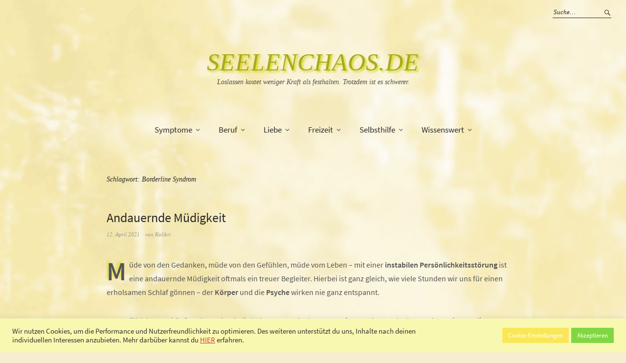

--- FILE ---
content_type: text/html; charset=UTF-8
request_url: https://seelenchaos.de/tag/borderline-syndrom/
body_size: 32106
content:
<!DOCTYPE html>
<html lang="de">
<head>
<meta charset="UTF-8" />
<meta name="viewport" content="width=device-width, initial-scale=1">
<link rel="profile" href="http://gmpg.org/xfn/11">
<link rel="pingback" href="https://seelenchaos.de/xmlrpc.php">

<meta name='robots' content='index, follow, max-image-preview:large, max-snippet:-1, max-video-preview:-1' />

	<!-- This site is optimized with the Yoast SEO plugin v18.4.1 - https://yoast.com/wordpress/plugins/seo/ -->
	<title>Borderline Syndrom Archive - SeelenChaos.de</title>
	<link rel="canonical" href="https://seelenchaos.de/tag/borderline-syndrom/" />
	<link rel="next" href="https://seelenchaos.de/tag/borderline-syndrom/page/2/" />
	<meta property="og:locale" content="de_DE" />
	<meta property="og:type" content="article" />
	<meta property="og:title" content="Borderline Syndrom Archive - SeelenChaos.de" />
	<meta property="og:url" content="https://seelenchaos.de/tag/borderline-syndrom/" />
	<meta property="og:site_name" content="SeelenChaos.de" />
	<meta name="twitter:card" content="summary" />
	<script type="application/ld+json" class="yoast-schema-graph">{"@context":"https://schema.org","@graph":[{"@type":"WebSite","@id":"https://seelenchaos.de/#website","url":"https://seelenchaos.de/","name":"SeelenChaos.de","description":"Loslassen kostet weniger Kraft als festhalten. Trotzdem ist es schwerer.","potentialAction":[{"@type":"SearchAction","target":{"@type":"EntryPoint","urlTemplate":"https://seelenchaos.de/?s={search_term_string}"},"query-input":"required name=search_term_string"}],"inLanguage":"de"},{"@type":"CollectionPage","@id":"https://seelenchaos.de/tag/borderline-syndrom/#webpage","url":"https://seelenchaos.de/tag/borderline-syndrom/","name":"Borderline Syndrom Archive - SeelenChaos.de","isPartOf":{"@id":"https://seelenchaos.de/#website"},"breadcrumb":{"@id":"https://seelenchaos.de/tag/borderline-syndrom/#breadcrumb"},"inLanguage":"de","potentialAction":[{"@type":"ReadAction","target":["https://seelenchaos.de/tag/borderline-syndrom/"]}]},{"@type":"BreadcrumbList","@id":"https://seelenchaos.de/tag/borderline-syndrom/#breadcrumb","itemListElement":[{"@type":"ListItem","position":1,"name":"Startseite","item":"https://seelenchaos.de/"},{"@type":"ListItem","position":2,"name":"Borderline Syndrom"}]}]}</script>
	<!-- / Yoast SEO plugin. -->


<link rel='dns-prefetch' href='//fonts.googleapis.com' />
<link rel='dns-prefetch' href='//s.w.org' />
<link rel='dns-prefetch' href='//www.googletagmanager.com' />
<link rel="alternate" type="application/rss+xml" title="SeelenChaos.de &raquo; Feed" href="https://seelenchaos.de/feed/" />
<link rel="alternate" type="application/rss+xml" title="SeelenChaos.de &raquo; Kommentar-Feed" href="https://seelenchaos.de/comments/feed/" />
<link rel="alternate" type="application/rss+xml" title="SeelenChaos.de &raquo; Borderline Syndrom Schlagwort-Feed" href="https://seelenchaos.de/tag/borderline-syndrom/feed/" />
		<script type="text/javascript">
			window._wpemojiSettings = {"baseUrl":"https:\/\/s.w.org\/images\/core\/emoji\/13.0.1\/72x72\/","ext":".png","svgUrl":"https:\/\/s.w.org\/images\/core\/emoji\/13.0.1\/svg\/","svgExt":".svg","source":{"concatemoji":"https:\/\/seelenchaos.de\/wp-includes\/js\/wp-emoji-release.min.js?ver=5.7.14"}};
			!function(e,a,t){var n,r,o,i=a.createElement("canvas"),p=i.getContext&&i.getContext("2d");function s(e,t){var a=String.fromCharCode;p.clearRect(0,0,i.width,i.height),p.fillText(a.apply(this,e),0,0);e=i.toDataURL();return p.clearRect(0,0,i.width,i.height),p.fillText(a.apply(this,t),0,0),e===i.toDataURL()}function c(e){var t=a.createElement("script");t.src=e,t.defer=t.type="text/javascript",a.getElementsByTagName("head")[0].appendChild(t)}for(o=Array("flag","emoji"),t.supports={everything:!0,everythingExceptFlag:!0},r=0;r<o.length;r++)t.supports[o[r]]=function(e){if(!p||!p.fillText)return!1;switch(p.textBaseline="top",p.font="600 32px Arial",e){case"flag":return s([127987,65039,8205,9895,65039],[127987,65039,8203,9895,65039])?!1:!s([55356,56826,55356,56819],[55356,56826,8203,55356,56819])&&!s([55356,57332,56128,56423,56128,56418,56128,56421,56128,56430,56128,56423,56128,56447],[55356,57332,8203,56128,56423,8203,56128,56418,8203,56128,56421,8203,56128,56430,8203,56128,56423,8203,56128,56447]);case"emoji":return!s([55357,56424,8205,55356,57212],[55357,56424,8203,55356,57212])}return!1}(o[r]),t.supports.everything=t.supports.everything&&t.supports[o[r]],"flag"!==o[r]&&(t.supports.everythingExceptFlag=t.supports.everythingExceptFlag&&t.supports[o[r]]);t.supports.everythingExceptFlag=t.supports.everythingExceptFlag&&!t.supports.flag,t.DOMReady=!1,t.readyCallback=function(){t.DOMReady=!0},t.supports.everything||(n=function(){t.readyCallback()},a.addEventListener?(a.addEventListener("DOMContentLoaded",n,!1),e.addEventListener("load",n,!1)):(e.attachEvent("onload",n),a.attachEvent("onreadystatechange",function(){"complete"===a.readyState&&t.readyCallback()})),(n=t.source||{}).concatemoji?c(n.concatemoji):n.wpemoji&&n.twemoji&&(c(n.twemoji),c(n.wpemoji)))}(window,document,window._wpemojiSettings);
		</script>
		<style type="text/css">
img.wp-smiley,
img.emoji {
	display: inline !important;
	border: none !important;
	box-shadow: none !important;
	height: 1em !important;
	width: 1em !important;
	margin: 0 .07em !important;
	vertical-align: -0.1em !important;
	background: none !important;
	padding: 0 !important;
}
</style>
	<link rel='stylesheet' id='wp-block-library-css'  href='https://seelenchaos.de/wp-includes/css/dist/block-library/style.min.css?ver=5.7.14' type='text/css' media='all' />
<link rel='stylesheet' id='cookie-law-info-css'  href='https://seelenchaos.de/wp-content/plugins/cookie-law-info/public/css/cookie-law-info-public.css?ver=2.1.3' type='text/css' media='all' />
<link rel='stylesheet' id='cookie-law-info-gdpr-css'  href='https://seelenchaos.de/wp-content/plugins/cookie-law-info/public/css/cookie-law-info-gdpr.css?ver=2.1.3' type='text/css' media='all' />
<link rel='stylesheet' id='parent-style-css'  href='https://seelenchaos.de/wp-content/themes/weta/style.css?ver=5.7.14' type='text/css' media='all' />
<link rel='stylesheet' id='weta-fonts-css'  href='https://fonts.googleapis.com/css?family=Source+Sans+Pro%3A400%2C400italic%2C600%2C600italic&#038;subset=latin%2Clatin-ext' type='text/css' media='all' />
<link rel='stylesheet' id='weta-style-css'  href='https://seelenchaos.de/wp-content/themes/weta-child/style.css?ver=20150704' type='text/css' media='all' />
<link rel='stylesheet' id='weta-flex-slider-style-css'  href='https://seelenchaos.de/wp-content/themes/weta/js/flex-slider/flexslider.css?ver=5.7.14' type='text/css' media='all' />
<link rel='stylesheet' id='genericons-css'  href='https://seelenchaos.de/wp-content/themes/weta/genericons/genericons.css?ver=3.3.1' type='text/css' media='all' />
<script type='text/javascript' src='https://seelenchaos.de/wp-includes/js/jquery/jquery.min.js?ver=3.5.1' id='jquery-core-js'></script>
<script type='text/javascript' src='https://seelenchaos.de/wp-includes/js/jquery/jquery-migrate.min.js?ver=3.3.2' id='jquery-migrate-js'></script>
<script type='text/javascript' id='cookie-law-info-js-extra'>
/* <![CDATA[ */
var Cli_Data = {"nn_cookie_ids":["_gid","_ga_BXGPPPCNW2","_gat_gtag_UA_104910486_1","ak_bmsc","_mcid","cookielawinfo-checkbox-advertisement","_abck","bm_sz","_ga"],"cookielist":[],"non_necessary_cookies":{"necessary":["_abck","bm_sz"],"analytics":["_gid","_ga"],"others":["_ga_BXGPPPCNW2","_gat_gtag_UA_104910486_1","ak_bmsc","_mcid"]},"ccpaEnabled":"","ccpaRegionBased":"","ccpaBarEnabled":"","strictlyEnabled":["necessary","obligatoire"],"ccpaType":"gdpr","js_blocking":"1","custom_integration":"","triggerDomRefresh":"","secure_cookies":""};
var cli_cookiebar_settings = {"animate_speed_hide":"500","animate_speed_show":"500","background":"#f9f8b1","border":"#b1a6a6c2","border_on":"","button_1_button_colour":"#81d742","button_1_button_hover":"#67ac35","button_1_link_colour":"#fff","button_1_as_button":"1","button_1_new_win":"","button_2_button_colour":"#333","button_2_button_hover":"#292929","button_2_link_colour":"#dd3333","button_2_as_button":"","button_2_hidebar":"","button_3_button_colour":"#ff4747","button_3_button_hover":"#cc3939","button_3_link_colour":"#fff","button_3_as_button":"1","button_3_new_win":"","button_4_button_colour":"#f9e759","button_4_button_hover":"#c7b947","button_4_link_colour":"#ffffff","button_4_as_button":"1","button_7_button_colour":"#61a229","button_7_button_hover":"#4e8221","button_7_link_colour":"#fff","button_7_as_button":"1","button_7_new_win":"","font_family":"inherit","header_fix":"1","notify_animate_hide":"1","notify_animate_show":"1","notify_div_id":"#cookie-law-info-bar","notify_position_horizontal":"right","notify_position_vertical":"bottom","scroll_close":"","scroll_close_reload":"","accept_close_reload":"","reject_close_reload":"1","showagain_tab":"","showagain_background":"#fff","showagain_border":"#000","showagain_div_id":"#cookie-law-info-again","showagain_x_position":"100px","text":"#333333","show_once_yn":"","show_once":"10000","logging_on":"","as_popup":"","popup_overlay":"1","bar_heading_text":"","cookie_bar_as":"banner","popup_showagain_position":"bottom-right","widget_position":"right"};
var log_object = {"ajax_url":"https:\/\/seelenchaos.de\/wp-admin\/admin-ajax.php"};
/* ]]> */
</script>
<script type='text/javascript' src='https://seelenchaos.de/wp-content/plugins/cookie-law-info/public/js/cookie-law-info-public.js?ver=2.1.3' id='cookie-law-info-js'></script>
<script type='text/javascript' src='https://seelenchaos.de/wp-content/themes/weta/js/jquery.fitvids.js?ver=1.1' id='weta-fitvids-js'></script>
<script type='text/javascript' src='https://seelenchaos.de/wp-content/themes/weta/js/flex-slider/jquery.flexslider-min.js?ver=5.7.14' id='weta-flex-slider-js'></script>
<link rel="https://api.w.org/" href="https://seelenchaos.de/wp-json/" /><link rel="alternate" type="application/json" href="https://seelenchaos.de/wp-json/wp/v2/tags/9" /><link rel="EditURI" type="application/rsd+xml" title="RSD" href="https://seelenchaos.de/xmlrpc.php?rsd" />
<link rel="wlwmanifest" type="application/wlwmanifest+xml" href="https://seelenchaos.de/wp-includes/wlwmanifest.xml" /> 
<meta name="generator" content="WordPress 5.7.14" />
<meta name="generator" content="Site Kit by Google 1.170.0" />		<script>
			document.documentElement.className = document.documentElement.className.replace( 'no-js', 'js' );
		</script>
				<style>
			.no-js img.lazyload { display: none; }
			figure.wp-block-image img.lazyloading { min-width: 150px; }
							.lazyload, .lazyloading { opacity: 0; }
				.lazyloaded {
					opacity: 1;
					transition: opacity 400ms;
					transition-delay: 0ms;
				}
					</style>
		<!-- Analytics by WP Statistics - https://wp-statistics.com -->
	<style type="text/css">
	.entry-content a, .comment-text a, .author-bio a, .textwidget a {color: #a81000;}
		#masthead {background: ;}
	@media screen and (min-width: 1023px) {
	.sticky-content.fixed {background: ;}
	}
			#colophon {background: #f7eaaf;}
			.widget_weta_authors {background: ;}
				.widget_weta_numbered_rp {background: ;}
			@media screen and (min-width: 1023px) {
	.sticky-content {margin-top: 0;}
	.sticky-element .sticky-anchor {display: block !important;}
	.sticky-content.fixed {position: fixed !important; top: 0 !important; left:0; right: 0; z-index: 10000;}
	}
						</style>
		<meta name="google-site-verification" content="CYDh881fimSeZ20y6GfYrcuuzFB_wGXAzMXvK6Y1Lv8"><style type="text/css" id="custom-background-css">
body.custom-background { background-color: #f7eecf; background-image: url("https://seelenchaos.de/wp-content/uploads/2017/08/Logo_BG_test.png"); background-position: left top; background-size: cover; background-repeat: no-repeat; background-attachment: fixed; }
</style>
	<link rel="icon" href="https://seelenchaos.de/wp-content/uploads/2017/08/cropped-pexels-photo-268261-32x32.jpeg" sizes="32x32" />
<link rel="icon" href="https://seelenchaos.de/wp-content/uploads/2017/08/cropped-pexels-photo-268261-192x192.jpeg" sizes="192x192" />
<link rel="apple-touch-icon" href="https://seelenchaos.de/wp-content/uploads/2017/08/cropped-pexels-photo-268261-180x180.jpeg" />
<meta name="msapplication-TileImage" content="https://seelenchaos.de/wp-content/uploads/2017/08/cropped-pexels-photo-268261-270x270.jpeg" />
		<style type="text/css" id="wp-custom-css">
			/*
Füge deinen eigenen CSS-Code nach diesem Kommentar hinter dem abschließenden Schrägstrich ein. 

Klicke auf das Hilfe-Symbol oben, um mehr zu erfahren.
*/

#masthead {
    background: none;
	border-bottom:  none;
	background-repeat: no-repeat;
    background-position: top center;
    background-size: 100%;
	margin: 0px auto;
}

#site-branding h1.site-title a, 
#site-branding p.site-title a {
    color: rgb(166, 169, 33);
    opacity: 1;
    text-shadow: 3px 3px 4px #d1d40a;}
#site-branding{
	border-bottom: none;
	margin-top: 15px;}

#site-branding p.site-description {
    color: rgba(0, 0, 0, 0.68);
	display: block;
}
.blog-wrap {
    max-width: 1500px;}



img {
	box-shadow: -5px -5px 5px #e5ca67;}

img.wp-post-image {
	display: block;
	margin-left: auto; 
	margin-right: auto;
	text-align: center;}

.entry-content blockquote,#comments blockquote{
    border-left: 3px solid #747477;}

.zitat_box { 
	border: double;
	-webkit-box-shadow: -5px -5px 5px #e5ca67;
	box-shadow: -5px -5px 5px #e5ca67;
	display: block;
	text-align: center;
	margin-left: auto; 
	margin-right: auto;
	max-width: 500px;
	width: 100%;
	box-sizing: border-box;
	border-radius: 20px;
	-webkit-border-radius: 20px;
	-moz-border-radius: 20px;}

.zitat_title {
    color: rgb(166, 169, 33);
	text-shadow: 3px 3px 4px #d1d40a;
    font-weight: bold;
	font-size: 25px;
    padding: 7px;
	border-radius: 20px;
	-webkit-border-radius: 20px;
	-moz-border-radius: 20px;}

.zitat_inhalt {
	color: rgba(0, 0, 0, 0.68);
    padding: 10px;
	font-style: italic;
	font-size: 20px;
}

.zitat_autor {
	text-align: right;
	padding-right: 10px;
	font-style: bold;
	font-family: Bookman, serif
}

#menu-main-toggle, #cart-btn-mobile, .btn-close {
    border-bottom: none;
}

.page .entry-header h1.entry-title {
    text-align: center;
}

.dropcap {
	text-shadow: -5px -3px 4px #DEE156;}

/*menu-textfarbe-hover*/
#site-nav ul li a:hover {
	text-shadow: 3px 3px 4px #d1d40a;
}

/*submenü-hintergrundfarbe-textfarbe-hover*/
#site-nav ul.sub-menu li:hover,
#site-nav ul.children li:hover {
		background-image: url("https://seelenchaos.de/wp-content/uploads/2017/08/Logo_BG_test.png");
	color: #282828;
}

#site-nav ul.sub-menu li a:hover, #site-nav ul.children li a:hover {
	color: #282828;
}

#site-nav ul ul li.menu-item-has-children:hover > a {
    color: #282828;
}		</style>
		</head>

<body class="archive tag tag-borderline-syndrom tag-9 custom-background blog-fullwidth">

		<div class="header-bg">
		<header id="masthead" class="cf" role="banner">

			<div id="menu-top-wrap">
				

<div class="social-search-wrap">
	
			<div class="search-box">
			
<form method="get" class="searchform" action="https://seelenchaos.de/" role="search">
	<label for="s" class="screen-reader-text"><span>Suche</span></label>
	<input type="text" class="search-field" name="s" id="s" placeholder="Suche&hellip;" />
	<input type="submit" class="submit" name="submit" id="searchsubmit" value="Suche" />
</form>		</div><!-- end .search-box -->
		
	</div><!-- end .social-search-wrap -->			</div><!-- end .menu-top-wrap -->

			<div id="site-branding">
				 

									<p class="site-title"><a href="https://seelenchaos.de/" rel="home">SeelenChaos.de</a></p>
				
									<p class="site-description">Loslassen kostet weniger Kraft als festhalten. Trotzdem ist es schwerer.</p>
							</div><!-- end #site-branding -->

			<button id="menu-main-toggle"><span>Öffnen</span></button>
						<button id="menu-main-close"  class="btn-close"><span>Schließen</span></button>

			<div id="menu-main-wrap" class="sticky-element cf">

				<div class="sticky-anchor"></div>
				<nav id="site-nav" class="sticky-content cf" role="navigation">
					<div class="sticky-wrap">
										<ul id="menu-hauptmenue" class="nav-menu"><li id="menu-item-33" class="menu-item menu-item-type-post_type menu-item-object-page menu-item-has-children menu-item-33"><a href="https://seelenchaos.de/psychische-symptome/">Symptome</a>
<ul class="sub-menu">
	<li id="menu-item-1646" class="menu-item menu-item-type-post_type menu-item-object-page menu-item-1646"><a href="https://seelenchaos.de/andauernde-muedigkeit-psyche/">Andauernde Müdigkeit</a></li>
	<li id="menu-item-37" class="menu-item menu-item-type-post_type menu-item-object-page menu-item-37"><a href="https://seelenchaos.de/angst-und-panik/">Angst und Panik</a></li>
	<li id="menu-item-35" class="menu-item menu-item-type-post_type menu-item-object-page menu-item-35"><a href="https://seelenchaos.de/das-eigene-abbild-und-die-psyche/">Das eigene Abbild</a></li>
	<li id="menu-item-39" class="menu-item menu-item-type-post_type menu-item-object-page menu-item-39"><a href="https://seelenchaos.de/innere-leere/">Innere Leere</a></li>
	<li id="menu-item-38" class="menu-item menu-item-type-post_type menu-item-object-page menu-item-38"><a href="https://seelenchaos.de/innerer-leidensdruck/">Innerer Leidensdruck</a></li>
	<li id="menu-item-36" class="menu-item menu-item-type-post_type menu-item-object-page menu-item-36"><a href="https://seelenchaos.de/negative-gedanken/">Negative Gedanken</a></li>
	<li id="menu-item-34" class="menu-item menu-item-type-post_type menu-item-object-page menu-item-34"><a href="https://seelenchaos.de/selbstzerstoerung-und-psyche/">Selbstzerstörung</a></li>
	<li id="menu-item-41" class="menu-item menu-item-type-post_type menu-item-object-page menu-item-41"><a href="https://seelenchaos.de/stimmungsschwankungen/">Stimmungsschwankungen</a></li>
	<li id="menu-item-40" class="menu-item menu-item-type-post_type menu-item-object-page menu-item-40"><a href="https://seelenchaos.de/traurigkeit-und-psyche/">Traurigkeit</a></li>
</ul>
</li>
<li id="menu-item-54" class="menu-item menu-item-type-post_type menu-item-object-page menu-item-has-children menu-item-54"><a href="https://seelenchaos.de/berufsalltag-und-psyche/">Beruf</a>
<ul class="sub-menu">
	<li id="menu-item-55" class="menu-item menu-item-type-post_type menu-item-object-page menu-item-55"><a href="https://seelenchaos.de/arbeitgeber-und-kollegen/">Arbeitgeber &#038; Kollegen</a></li>
	<li id="menu-item-59" class="menu-item menu-item-type-post_type menu-item-object-page menu-item-59"><a href="https://seelenchaos.de/erwartungen-im-beruf/">Erwartungen</a></li>
	<li id="menu-item-56" class="menu-item menu-item-type-post_type menu-item-object-page menu-item-56"><a href="https://seelenchaos.de/funktionieren-und-psyche/">Funktionieren</a></li>
	<li id="menu-item-57" class="menu-item menu-item-type-post_type menu-item-object-page menu-item-57"><a href="https://seelenchaos.de/innerer-druck-und-psyche/">Innerer Druck</a></li>
	<li id="menu-item-58" class="menu-item menu-item-type-post_type menu-item-object-page menu-item-58"><a href="https://seelenchaos.de/stress-und-psyche/">Stress</a></li>
</ul>
</li>
<li id="menu-item-74" class="menu-item menu-item-type-post_type menu-item-object-page menu-item-has-children menu-item-74"><a href="https://seelenchaos.de/liebe-und-psyche/">Liebe</a>
<ul class="sub-menu">
	<li id="menu-item-80" class="menu-item menu-item-type-post_type menu-item-object-page menu-item-80"><a href="https://seelenchaos.de/beziehung-und-psyche/">Beziehung</a></li>
	<li id="menu-item-75" class="menu-item menu-item-type-post_type menu-item-object-page menu-item-75"><a href="https://seelenchaos.de/erwartungen-und-psyche/">Erwartungen</a></li>
	<li id="menu-item-78" class="menu-item menu-item-type-post_type menu-item-object-page menu-item-78"><a href="https://seelenchaos.de/freiheiten/">Freiheiten</a></li>
	<li id="menu-item-79" class="menu-item menu-item-type-post_type menu-item-object-page menu-item-79"><a href="https://seelenchaos.de/misstrauen-und-psyche/">Misstrauen</a></li>
	<li id="menu-item-77" class="menu-item menu-item-type-post_type menu-item-object-page menu-item-77"><a href="https://seelenchaos.de/naehe-und-psyche/">Nähe</a></li>
	<li id="menu-item-76" class="menu-item menu-item-type-post_type menu-item-object-page menu-item-76"><a href="https://seelenchaos.de/streitigkeiten-und-psyche/">Streitigkeiten</a></li>
	<li id="menu-item-1666" class="menu-item menu-item-type-post_type menu-item-object-page menu-item-1666"><a href="https://seelenchaos.de/untreue-beziehung-psyche/">Untreue</a></li>
</ul>
</li>
<li id="menu-item-93" class="menu-item menu-item-type-post_type menu-item-object-page menu-item-has-children menu-item-93"><a href="https://seelenchaos.de/freizeit-und-psyche/">Freizeit</a>
<ul class="sub-menu">
	<li id="menu-item-94" class="menu-item menu-item-type-post_type menu-item-object-page menu-item-94"><a href="https://seelenchaos.de/allein-sein-und-psyche/">Allein sein</a></li>
	<li id="menu-item-97" class="menu-item menu-item-type-post_type menu-item-object-page menu-item-97"><a href="https://seelenchaos.de/familie-und-psyche/">Familie</a></li>
	<li id="menu-item-98" class="menu-item menu-item-type-post_type menu-item-object-page menu-item-98"><a href="https://seelenchaos.de/freundschaft-pflegen/">Freundschaft</a></li>
	<li id="menu-item-96" class="menu-item menu-item-type-post_type menu-item-object-page menu-item-96"><a href="https://seelenchaos.de/hobbies-und-psyche/">Hobbies</a></li>
	<li id="menu-item-95" class="menu-item menu-item-type-post_type menu-item-object-page menu-item-95"><a href="https://seelenchaos.de/unternehmungen-und-psyche/">Unternehmungen</a></li>
</ul>
</li>
<li id="menu-item-117" class="menu-item menu-item-type-post_type menu-item-object-page menu-item-has-children menu-item-117"><a href="https://seelenchaos.de/selbsthilfe-und-psyche/">Selbsthilfe</a>
<ul class="sub-menu">
	<li id="menu-item-118" class="menu-item menu-item-type-post_type menu-item-object-page menu-item-118"><a href="https://seelenchaos.de/selbsthilfe-und-psyche/notfallnummern-psyche/">Notfallnummern</a></li>
	<li id="menu-item-124" class="menu-item menu-item-type-post_type menu-item-object-page menu-item-has-children menu-item-124"><a href="https://seelenchaos.de/selbsthilfe-und-psyche/ratgeber-buch-und-psyche/">Ratgeber Buch</a>
	<ul class="sub-menu">
		<li id="menu-item-199" class="menu-item menu-item-type-taxonomy menu-item-object-category menu-item-199"><a href="https://seelenchaos.de/category/buchvorstellungen/">Buchvorstellungen</a></li>
	</ul>
</li>
	<li id="menu-item-119" class="menu-item menu-item-type-post_type menu-item-object-page menu-item-has-children menu-item-119"><a href="https://seelenchaos.de/selbsthilfe-und-psyche/tipps-fuer-den-alltag/">Tipps für den Alltag</a>
	<ul class="sub-menu">
		<li id="menu-item-120" class="menu-item menu-item-type-post_type menu-item-object-page menu-item-120"><a href="https://seelenchaos.de/konzerte/">Konzerte</a></li>
		<li id="menu-item-121" class="menu-item menu-item-type-post_type menu-item-object-page menu-item-121"><a href="https://seelenchaos.de/massagen/">Massagen</a></li>
		<li id="menu-item-123" class="menu-item menu-item-type-post_type menu-item-object-page menu-item-123"><a href="https://seelenchaos.de/musik-und-psyche/">Musik</a></li>
		<li id="menu-item-541" class="menu-item menu-item-type-post_type menu-item-object-page menu-item-541"><a href="https://seelenchaos.de/natur-umwelt-und-psyche/">Natur &#038; Umwelt</a></li>
		<li id="menu-item-122" class="menu-item menu-item-type-post_type menu-item-object-page menu-item-122"><a href="https://seelenchaos.de/sport-und-psyche/">Sport</a></li>
		<li id="menu-item-544" class="menu-item menu-item-type-post_type menu-item-object-page menu-item-544"><a href="https://seelenchaos.de/tierwelt-und-psyche/">Tierwelt</a></li>
	</ul>
</li>
	<li id="menu-item-125" class="menu-item menu-item-type-post_type menu-item-object-page menu-item-125"><a href="https://seelenchaos.de/selbsthilfe-und-psyche/therapieplaetze/">Therapieplätze</a></li>
</ul>
</li>
<li id="menu-item-1326" class="menu-item menu-item-type-post_type menu-item-object-page menu-item-has-children menu-item-1326"><a href="https://seelenchaos.de/wissenswertes/">Wissenswert</a>
<ul class="sub-menu">
	<li id="menu-item-1363" class="menu-item menu-item-type-post_type menu-item-object-page menu-item-1363"><a href="https://seelenchaos.de/zusammenhang-von-ernaehrung-depressionen/">Ernährung und Psyche</a></li>
	<li id="menu-item-1323" class="menu-item menu-item-type-post_type menu-item-object-page menu-item-1323"><a href="https://seelenchaos.de/stars-mit-depressionen/">Stars und ihre Psyche</a></li>
</ul>
</li>
</ul>						
										</div><!-- end .sticky-wrap -->
				</nav><!-- end #site-nav -->

				<div id="mobile-menu-top-wrap">
					

<div class="social-search-wrap">
	
			<div class="search-box">
			
<form method="get" class="searchform" action="https://seelenchaos.de/" role="search">
	<label for="s" class="screen-reader-text"><span>Suche</span></label>
	<input type="text" class="search-field" name="s" id="s" placeholder="Suche&hellip;" />
	<input type="submit" class="submit" name="submit" id="searchsubmit" value="Suche" />
</form>		</div><!-- end .search-box -->
		
	</div><!-- end .social-search-wrap -->				</div><!-- end .mobile-menu-top-wrap -->
				<button id="menu-main-close-bottom" class="btn-close"><span>Schließen</span></button>
			</div><!-- end #menu-main-wrap -->

		</header><!-- end #masthead -->
		</div><!-- end .header-bg -->

<div id="main-wrap">
	<div class="blog-wrap cf">
		<div id="primary" class="site-content cf" role="main">

		
			<header class="archive-header">
				<h1 class="archive-title">Schlagwort: <span>Borderline Syndrom</span></h1>			</header><!-- end .archive-header -->

			
<article id="post-1620" class="post-1620 post type-post status-publish format-standard hentry category-symptome tag-angst tag-angststoerung tag-borderline-syndrom tag-burn-out tag-depressionen tag-depressiv tag-krank tag-krankheit tag-leere tag-leiden tag-muedigkeit tag-narben tag-panik tag-psyche tag-psychisch-krank tag-seele tag-selbstbild tag-selbstzerstoerung tag-stimmungen tag-stoerungen tag-stress tag-symptomatik tag-symptome tag-traurigkeit tag-wunden">

	<header class="entry-header">
		<h2 class="entry-title"><a href="https://seelenchaos.de/andauernde-muedigkeit-psyche/" rel="bookmark">Andauernde Müdigkeit</a></h2>
			<div class="entry-meta">
				<div class="entry-date">
					<a href="https://seelenchaos.de/andauernde-muedigkeit-psyche/">12. April 2021</a>
				</div><!-- end .entry-date -->
				<div class="entry-author">
				von <a href="https://seelenchaos.de/author/kolibri/" title="Alle Artikel von Kolibri">Kolibri</a>				</div><!-- end .entry-author -->
									</div><!-- end .entry-meta -->
	</header><!-- end .entry-header -->
	
		
					<div class="entry-content">
				
<p><span class="dropcap">M</span>üde von den Gedanken, müde von den Gefühlen, müde vom Leben &#8211; mit einer <strong>instabilen Persönlichkeitsstörung</strong> ist eine andauernde Müdigkeit oftmals ein treuer Begleiter. Hierbei ist ganz gleich, wie viele Stunden wir uns für einen erholsamen Schlaf gönnen &#8211; der <strong>Körper</strong> und die <strong>Psyche</strong> wirken nie ganz entspannt.</p>
<p>Das Gefühl der <strong>Erschöpfung</strong> kann durch die belastete Psyche hervorgerufen werden. Gedanken und Emotionen, die uns aktuell, seit mehreren Tagen, seit mehreren Wochen oder gar seit mehreren Monaten beschäftigen, werden in die Zeit, in der wir uns erholen sollten, übertragen. Die <strong>Unausgeglichenheiten </strong>im Kopf und in der Seele sorgen bereits beim Augen schließen dafür, dass wir nicht durch die eigentliche Müdigkeit einschlafen, sondern durch die Erschöpfung in der Gedanken- und Gefühlswelt. Unterbewusst hören Körper und Psyche nicht auf, weiter zu arbeiten &#8211; und das lässt uns weder entspannt noch erholt fühlen, sondern müde. </p>
<h2><a href="https://seelenchaos.de/wp-content/uploads/2021/04/pexels-photo-271897.jpeg"><img   alt="" width="300" height="199" data-srcset="https://seelenchaos.de/wp-content/uploads/2021/04/pexels-photo-271897-300x199.jpeg 300w, https://seelenchaos.de/wp-content/uploads/2021/04/pexels-photo-271897-1024x679.jpeg 1024w, https://seelenchaos.de/wp-content/uploads/2021/04/pexels-photo-271897-768x509.jpeg 768w, https://seelenchaos.de/wp-content/uploads/2021/04/pexels-photo-271897-1536x1018.jpeg 1536w, https://seelenchaos.de/wp-content/uploads/2021/04/pexels-photo-271897-2048x1357.jpeg 2048w, https://seelenchaos.de/wp-content/uploads/2021/04/pexels-photo-271897-1000x663.jpeg 1000w, https://seelenchaos.de/wp-content/uploads/2021/04/pexels-photo-271897-660x440.jpeg 660w, https://seelenchaos.de/wp-content/uploads/2021/04/pexels-photo-271897-373x248.jpeg 373w"  data-src="https://seelenchaos.de/wp-content/uploads/2021/04/pexels-photo-271897-300x199.jpeg" data-sizes="(max-width: 300px) 100vw, 300px" class="size-medium wp-image-1625 alignleft lazyload" src="[data-uri]" /><noscript><img class="size-medium wp-image-1625 alignleft" src="https://seelenchaos.de/wp-content/uploads/2021/04/pexels-photo-271897-300x199.jpeg" alt="" width="300" height="199" srcset="https://seelenchaos.de/wp-content/uploads/2021/04/pexels-photo-271897-300x199.jpeg 300w, https://seelenchaos.de/wp-content/uploads/2021/04/pexels-photo-271897-1024x679.jpeg 1024w, https://seelenchaos.de/wp-content/uploads/2021/04/pexels-photo-271897-768x509.jpeg 768w, https://seelenchaos.de/wp-content/uploads/2021/04/pexels-photo-271897-1536x1018.jpeg 1536w, https://seelenchaos.de/wp-content/uploads/2021/04/pexels-photo-271897-2048x1357.jpeg 2048w, https://seelenchaos.de/wp-content/uploads/2021/04/pexels-photo-271897-1000x663.jpeg 1000w, https://seelenchaos.de/wp-content/uploads/2021/04/pexels-photo-271897-660x440.jpeg 660w, https://seelenchaos.de/wp-content/uploads/2021/04/pexels-photo-271897-373x248.jpeg 373w" sizes="(max-width: 300px) 100vw, 300px" /></noscript></a></h2>
<h2>Probleme mit in den Schlaf nehmen&#8230;</h2>
<p>&nbsp;</p>
<p><span class="dropcap">I</span>n der Wissenschaft spricht man nicht umsonst davon, dass wir in der Nacht unseren Tag oder unser Leben <strong>verarbeiten</strong>. Doch wenn unsere Seele vor dem zu Bett gehen nicht <a href="https://seelenchaos.de/selbsthilfe-und-psyche/">ausbalanciert</a> ist, entstehen nicht nur <strong>gestörte Erholungsphasen</strong>, sondern auch Schlafstörungen und Albträume. Das ständige Aufwachen oder die erschreckenden Bilder lassen uns am Morgen wie gerädert fühlen. Diese Symptome sind wohl der Beweis dafür, dass Gedanken und Gefühle bei der beginnenden Ruhephase <strong>nicht abgeschlossen</strong> sind. <a href="https://seelenchaos.de/psychische-symptome/angst-und-panik/">Ängste</a> und negative Emotionen werden mit in die Traumwelt genommen &#8211; und beim Aufwachen verstärkt, wenn wir an unsere nächtlichen Eingebungen, Visionen oder Phantasien denken. </p>
<p>Der Tag danach gestaltet sich oftmals mit einer einhergehenden Erschöpfung. Ganz gleich, ob wir auf <a href="https://seelenchaos.de/berufsalltag-und-psyche/arbeitgeber-und-kollegen/">Arbeit</a> sind, zuhause verweilen oder <a href="https://seelenchaos.de/freizeit-und-psyche/unternehmungen-und-psyche/">Unternehmungen</a> anstreben. Die <strong>instabile Persönlichkeitsstörung</strong> wird demnach mit Müdigkeit untermalt &#8211; und alles wirkt noch anstrengender. Doch die ständig auftretende Zerschlagenheit heißt nicht automatisch, dass wir in der kommenden Nacht besser schlafen können&#8230;</p>
<h2>Die Angst vor dem Schlafen&#8230;</h2>
<p>&nbsp;</p>
<p><img   alt="" width="272" height="181" data-srcset="https://seelenchaos.de/wp-content/uploads/2021/04/pexels-photo-450056-300x200.jpeg 300w, https://seelenchaos.de/wp-content/uploads/2021/04/pexels-photo-450056-1024x683.jpeg 1024w, https://seelenchaos.de/wp-content/uploads/2021/04/pexels-photo-450056-768x512.jpeg 768w, https://seelenchaos.de/wp-content/uploads/2021/04/pexels-photo-450056-1536x1024.jpeg 1536w, https://seelenchaos.de/wp-content/uploads/2021/04/pexels-photo-450056-2048x1365.jpeg 2048w, https://seelenchaos.de/wp-content/uploads/2021/04/pexels-photo-450056-1000x667.jpeg 1000w, https://seelenchaos.de/wp-content/uploads/2021/04/pexels-photo-450056-660x440.jpeg 660w, https://seelenchaos.de/wp-content/uploads/2021/04/pexels-photo-450056-373x248.jpeg 373w"  data-src="https://seelenchaos.de/wp-content/uploads/2021/04/pexels-photo-450056-300x200.jpeg" data-sizes="(max-width: 272px) 100vw, 272px" class=" wp-image-1638 alignright lazyload" src="[data-uri]" /><noscript><img class=" wp-image-1638 alignright" src="https://seelenchaos.de/wp-content/uploads/2021/04/pexels-photo-450056-300x200.jpeg" alt="" width="272" height="181" srcset="https://seelenchaos.de/wp-content/uploads/2021/04/pexels-photo-450056-300x200.jpeg 300w, https://seelenchaos.de/wp-content/uploads/2021/04/pexels-photo-450056-1024x683.jpeg 1024w, https://seelenchaos.de/wp-content/uploads/2021/04/pexels-photo-450056-768x512.jpeg 768w, https://seelenchaos.de/wp-content/uploads/2021/04/pexels-photo-450056-1536x1024.jpeg 1536w, https://seelenchaos.de/wp-content/uploads/2021/04/pexels-photo-450056-2048x1365.jpeg 2048w, https://seelenchaos.de/wp-content/uploads/2021/04/pexels-photo-450056-1000x667.jpeg 1000w, https://seelenchaos.de/wp-content/uploads/2021/04/pexels-photo-450056-660x440.jpeg 660w, https://seelenchaos.de/wp-content/uploads/2021/04/pexels-photo-450056-373x248.jpeg 373w" sizes="(max-width: 272px) 100vw, 272px" /></noscript></p>
<p><span class="dropcap">J</span>a, die Angst vor dem Schlafen kann uns bei anhaltenden <strong>Schlafstörungen</strong> und insbesondere bei <strong>Albträumen</strong> verfolgen. Wir wollen uns in der Dunkelheit nicht mit unseren Gedanken und Gefühlen beschäftigen &#8211; und vor allem wollen wir sie nicht auf dramatische, traurige oder gar erschreckende Art und Weise visualisieren. Hier beginnt wohl der nächste <strong>Teufelskreis</strong> &#8211; die Angst vor dem Albtraum regt das Unterbewusstsein vielleicht genau dazu an, bestürzende Erlebnisse in der Schlafenszeit hervorzurufen. </p>
<h2>Die andauernde Müdigkeit verabschieden: Ruhephasen erzeugen und zulassen</h2>
<p>&nbsp;</p>
<p><span class="dropcap">B</span>ei einer angeschlagenen <strong>Psyche</strong> ist es also gar nicht so einfach, abzuschalten und der Seele erholsame Stunden zu schenken &#8211; obwohl sie es so sehr benötigt. Wir müssen <a href="https://seelenchaos.de/selbsthilfe-und-psyche/">Rituale</a> finden, die uns runterkommen lassen. Rituale, die uns ablenken und die uns in <strong>andere Welten</strong> schicken &#8211; Welten, die nichts mit unseren Problemen, Sorgen und Ängsten zu tun haben&#8230;</p>
<p><a href="https://seelenchaos.de/wp-content/uploads/2021/04/pexels-photo-1028741.jpeg"><img   alt="" width="323" height="215" data-srcset="https://seelenchaos.de/wp-content/uploads/2021/04/pexels-photo-1028741-300x200.jpeg 300w, https://seelenchaos.de/wp-content/uploads/2021/04/pexels-photo-1028741-1024x683.jpeg 1024w, https://seelenchaos.de/wp-content/uploads/2021/04/pexels-photo-1028741-768x512.jpeg 768w, https://seelenchaos.de/wp-content/uploads/2021/04/pexels-photo-1028741-1536x1024.jpeg 1536w, https://seelenchaos.de/wp-content/uploads/2021/04/pexels-photo-1028741-2048x1365.jpeg 2048w, https://seelenchaos.de/wp-content/uploads/2021/04/pexels-photo-1028741-1000x667.jpeg 1000w, https://seelenchaos.de/wp-content/uploads/2021/04/pexels-photo-1028741-660x440.jpeg 660w, https://seelenchaos.de/wp-content/uploads/2021/04/pexels-photo-1028741-373x248.jpeg 373w"  data-src="https://seelenchaos.de/wp-content/uploads/2021/04/pexels-photo-1028741-300x200.jpeg" data-sizes="(max-width: 323px) 100vw, 323px" class="wp-image-1641 alignleft lazyload" src="[data-uri]" /><noscript><img class="wp-image-1641 alignleft" src="https://seelenchaos.de/wp-content/uploads/2021/04/pexels-photo-1028741-300x200.jpeg" alt="" width="323" height="215" srcset="https://seelenchaos.de/wp-content/uploads/2021/04/pexels-photo-1028741-300x200.jpeg 300w, https://seelenchaos.de/wp-content/uploads/2021/04/pexels-photo-1028741-1024x683.jpeg 1024w, https://seelenchaos.de/wp-content/uploads/2021/04/pexels-photo-1028741-768x512.jpeg 768w, https://seelenchaos.de/wp-content/uploads/2021/04/pexels-photo-1028741-1536x1024.jpeg 1536w, https://seelenchaos.de/wp-content/uploads/2021/04/pexels-photo-1028741-2048x1365.jpeg 2048w, https://seelenchaos.de/wp-content/uploads/2021/04/pexels-photo-1028741-1000x667.jpeg 1000w, https://seelenchaos.de/wp-content/uploads/2021/04/pexels-photo-1028741-660x440.jpeg 660w, https://seelenchaos.de/wp-content/uploads/2021/04/pexels-photo-1028741-373x248.jpeg 373w" sizes="(max-width: 323px) 100vw, 323px" /></noscript></a></p>
<p>&nbsp;</p>
<p style="text-align: center;"><i>Wenn auch Du eines dieser Gefühle oder gar gleich mehrere im Alltag wahrnehmen musst, kannst du gern einmal unter unsere </i><a href="https://seelenchaos.de/selbsthilfe-und-psyche/"><i>Selbsthilfe </i></a><i>schauen! Vielleicht gibt es einen Punkt, der dein Inneres schneller ausbalancieren kann!</i></p>


<p>Views: 479</p>							</div><!-- end .entry-content -->
		
		<footer class="entry-footer cf">
			<div class="entry-cats">
				<span>Kategorie </span><a href="https://seelenchaos.de/category/symptome/" rel="category tag">Symptome</a>			</div><!-- end .entry-cats -->
							<div class="entry-tags"><span>Schlagwörter </span><a href="https://seelenchaos.de/tag/angst/" rel="tag">Angst</a>, <a href="https://seelenchaos.de/tag/angststoerung/" rel="tag">Angststörung</a>, <a href="https://seelenchaos.de/tag/borderline-syndrom/" rel="tag">Borderline Syndrom</a>, <a href="https://seelenchaos.de/tag/burn-out/" rel="tag">Burn Out</a>, <a href="https://seelenchaos.de/tag/depressionen/" rel="tag">Depressionen</a>, <a href="https://seelenchaos.de/tag/depressiv/" rel="tag">depressiv</a>, <a href="https://seelenchaos.de/tag/krank/" rel="tag">krank</a>, <a href="https://seelenchaos.de/tag/krankheit/" rel="tag">Krankheit</a>, <a href="https://seelenchaos.de/tag/leere/" rel="tag">Leere</a>, <a href="https://seelenchaos.de/tag/leiden/" rel="tag">Leiden</a>, <a href="https://seelenchaos.de/tag/muedigkeit/" rel="tag">Müdigkeit</a>, <a href="https://seelenchaos.de/tag/narben/" rel="tag">Narben</a>, <a href="https://seelenchaos.de/tag/panik/" rel="tag">Panik</a>, <a href="https://seelenchaos.de/tag/psyche/" rel="tag">Psyche</a>, <a href="https://seelenchaos.de/tag/psychisch-krank/" rel="tag">psychisch krank</a>, <a href="https://seelenchaos.de/tag/seele/" rel="tag">Seele</a>, <a href="https://seelenchaos.de/tag/selbstbild/" rel="tag">Selbstbild</a>, <a href="https://seelenchaos.de/tag/selbstzerstoerung/" rel="tag">Selbstzerstörung</a>, <a href="https://seelenchaos.de/tag/stimmungen/" rel="tag">Stimmungen</a>, <a href="https://seelenchaos.de/tag/stoerungen/" rel="tag">Störungen</a>, <a href="https://seelenchaos.de/tag/stress/" rel="tag">Stress</a>, <a href="https://seelenchaos.de/tag/symptomatik/" rel="tag">Symptomatik</a>, <a href="https://seelenchaos.de/tag/symptome/" rel="tag">Symptome</a>, <a href="https://seelenchaos.de/tag/traurigkeit/" rel="tag">Traurigkeit</a>, <a href="https://seelenchaos.de/tag/wunden/" rel="tag">Wunden</a></div>
					</footer><!-- end .entry-footer -->

</article><!-- end post -1620 -->
<article id="post-738" class="post-738 post type-post status-publish format-standard has-post-thumbnail hentry category-buchvorstellungen tag-angehoerige tag-borderline-syndrom tag-buch tag-buchvorstellung tag-erkrankung tag-familie tag-freunde tag-hilfe tag-literatur tag-psyche tag-ratschlaege tag-selbsthilfe tag-therapeut tag-therapie tag-tipps">

	<header class="entry-header">
		<h2 class="entry-title"><a href="https://seelenchaos.de/borderline-buchvorstellung/" rel="bookmark">Udo Rauchfleisch &#8211; L(i)eben mit Borderline</a></h2>
			<div class="entry-meta">
				<div class="entry-date">
					<a href="https://seelenchaos.de/borderline-buchvorstellung/">11. August 2017</a>
				</div><!-- end .entry-date -->
				<div class="entry-author">
				von <a href="https://seelenchaos.de/author/kolibri/" title="Alle Artikel von Kolibri">Kolibri</a>				</div><!-- end .entry-author -->
								<div class="entry-comments">
					<a href="https://seelenchaos.de/borderline-buchvorstellung/#respond"><span class="leave-reply">Schreibe einen Kommentar</span></a>				</div><!-- end .entry-comments -->
								</div><!-- end .entry-meta -->
	</header><!-- end .entry-header -->
	
				<div class="entry-thumbnail inpost">
			<a href="https://seelenchaos.de/borderline-buchvorstellung/" title="Permalink zu Udo Rauchfleisch &#8211; L(i)eben mit Borderline"><img width="2560" height="1775"   alt="" data-srcset="https://seelenchaos.de/wp-content/uploads/2017/08/20170804_130016.jpg 2560w, https://seelenchaos.de/wp-content/uploads/2017/08/20170804_130016-300x208.jpg 300w, https://seelenchaos.de/wp-content/uploads/2017/08/20170804_130016-768x533.jpg 768w, https://seelenchaos.de/wp-content/uploads/2017/08/20170804_130016-1024x710.jpg 1024w, https://seelenchaos.de/wp-content/uploads/2017/08/20170804_130016-1000x693.jpg 1000w"  data-src="https://seelenchaos.de/wp-content/uploads/2017/08/20170804_130016.jpg" data-sizes="(max-width: 2560px) 100vw, 2560px" class="attachment-post-thumbnail size-post-thumbnail wp-post-image lazyload" src="[data-uri]" /><noscript><img width="2560" height="1775" src="https://seelenchaos.de/wp-content/uploads/2017/08/20170804_130016.jpg" class="attachment-post-thumbnail size-post-thumbnail wp-post-image" alt="" srcset="https://seelenchaos.de/wp-content/uploads/2017/08/20170804_130016.jpg 2560w, https://seelenchaos.de/wp-content/uploads/2017/08/20170804_130016-300x208.jpg 300w, https://seelenchaos.de/wp-content/uploads/2017/08/20170804_130016-768x533.jpg 768w, https://seelenchaos.de/wp-content/uploads/2017/08/20170804_130016-1024x710.jpg 1024w, https://seelenchaos.de/wp-content/uploads/2017/08/20170804_130016-1000x693.jpg 1000w" sizes="(max-width: 2560px) 100vw, 2560px" /></noscript></a>
		</div><!-- end .entry-thumbnail -->
		
					<div class="entry-content">
				<p align="JUSTIFY"><span style="font-family: Arial,sans-serif;"><span style="font-size: medium;">Wenn wir uns ein Buch zur Hand nehmen, welches <strong>unser Krankheitsbild</strong> widerspiegelt, beschäftigt sich der Inhalt meist mit dem <strong>Leben der Betroffenen</strong>. Doch der Professor, Psychoanalytiker und Psychotherapeut Udo Rauchfleisch stürzt sich in seinem Buch auf <strong>unser Umfeld</strong>. Wie laufen zwischenmenschliche Beziehungen bei einer <strong>Borderline Persönlichkeitsstörung</strong> ab? Die Belastung für unsere Mitmenschen wird in diesem literarischen Werk in den Vordergrund gestellt. Der Schreiber und Texter möchte Angehörigen, Freundinnen und Freunden von Menschen mit dieser psychischen Erkrankung helfen, die <strong>Symptomatik</strong> und die <strong>Verhaltensweisen</strong> zu verstehen.</span></span></p>
<h2 align="JUSTIFY"><a href="https://seelenchaos.de/wp-content/uploads/2017/08/20170804_130035.jpg"><img   alt="" width="300" height="208" data-srcset="https://seelenchaos.de/wp-content/uploads/2017/08/20170804_130035-300x208.jpg 300w, https://seelenchaos.de/wp-content/uploads/2017/08/20170804_130035-768x533.jpg 768w, https://seelenchaos.de/wp-content/uploads/2017/08/20170804_130035-1024x711.jpg 1024w, https://seelenchaos.de/wp-content/uploads/2017/08/20170804_130035-1000x694.jpg 1000w"  data-src="https://seelenchaos.de/wp-content/uploads/2017/08/20170804_130035-300x208.jpg" data-sizes="(max-width: 300px) 100vw, 300px" class="size-medium wp-image-740 alignleft lazyload" src="[data-uri]" /><noscript><img class="size-medium wp-image-740 alignleft" src="https://seelenchaos.de/wp-content/uploads/2017/08/20170804_130035-300x208.jpg" alt="" width="300" height="208" srcset="https://seelenchaos.de/wp-content/uploads/2017/08/20170804_130035-300x208.jpg 300w, https://seelenchaos.de/wp-content/uploads/2017/08/20170804_130035-768x533.jpg 768w, https://seelenchaos.de/wp-content/uploads/2017/08/20170804_130035-1024x711.jpg 1024w, https://seelenchaos.de/wp-content/uploads/2017/08/20170804_130035-1000x694.jpg 1000w" sizes="(max-width: 300px) 100vw, 300px" /></noscript></a>Buchvorstellung und Inhalt</h2>
<p>&nbsp;</p>
<p align="JUSTIFY"><span style="font-family: Arial,sans-serif;"><span style="font-size: medium;">Als Borderline Erkrankter wechseln wir schnell zwischen <strong>Idealisierung</strong> und <strong>Verachtung</strong> sowie zwischen <strong>aggressives</strong> und <a href="https://seelenchaos.de/psychische-symptome/selbstzerstoerung-und-psyche/">selbstschädigendes Verhalten</a> &#8211; diese <a href="https://seelenchaos.de/psychische-symptome/">Symptome</a> lassen nicht nur uns, sondern auch unsere Mitmenschen kämpfen. In diesem Buch stellt uns der Autor alle <strong>typischen Verhaltenszüge</strong> vor. Anhand von Beispielgeschichten sollen sich Betroffene samt Umfeld besser identifizieren können. Nach diesen Kapiteln werden die Hauptaussagen der Erzählung nochmals auseinander genommen und eine <strong>entsprechende Hilfestellung </strong>angeboten. </span></span></p>
<p align="JUSTIFY"><a href="https://seelenchaos.de/wp-content/uploads/2017/08/20170804_130053.jpg"><img   alt="" width="300" height="257" data-srcset="https://seelenchaos.de/wp-content/uploads/2017/08/20170804_130053-300x257.jpg 300w, https://seelenchaos.de/wp-content/uploads/2017/08/20170804_130053-768x658.jpg 768w, https://seelenchaos.de/wp-content/uploads/2017/08/20170804_130053-1024x877.jpg 1024w, https://seelenchaos.de/wp-content/uploads/2017/08/20170804_130053-1000x856.jpg 1000w"  data-src="https://seelenchaos.de/wp-content/uploads/2017/08/20170804_130053-300x257.jpg" data-sizes="(max-width: 300px) 100vw, 300px" class="size-medium wp-image-741 alignright lazyload" src="[data-uri]" /><noscript><img class="size-medium wp-image-741 alignright" src="https://seelenchaos.de/wp-content/uploads/2017/08/20170804_130053-300x257.jpg" alt="" width="300" height="257" srcset="https://seelenchaos.de/wp-content/uploads/2017/08/20170804_130053-300x257.jpg 300w, https://seelenchaos.de/wp-content/uploads/2017/08/20170804_130053-768x658.jpg 768w, https://seelenchaos.de/wp-content/uploads/2017/08/20170804_130053-1024x877.jpg 1024w, https://seelenchaos.de/wp-content/uploads/2017/08/20170804_130053-1000x856.jpg 1000w" sizes="(max-width: 300px) 100vw, 300px" /></noscript></a><span style="font-family: Arial,sans-serif;"><span style="font-size: medium;">Das ist natürlich ein schöner Aufbau, in dem sich dieses Buch gestaltet. Die Geschichten, Erzählungen und Erklärungen <strong>der Symptomatiken</strong> sind gut strukturiert. Hierbei vergeben wir eine ganz klare Empfehlung. Dennoch müssen wir auch gestehen, dass es Abschnitte gibt, in denen wir aufpassen mussten, in unserer <strong>Stimmung</strong> nicht nach unten gezogen zu werden. Manche Darstellungen und Tipps sind unserer Meinung nach ziemlich hart aufgelistet, sodass man sich seinen Gegenübern als Betroffener schnell schlecht fühlen kann. Beispiele hierzu lassen sich in diesen Zitaten finden, die sich an unser Umfeld richten:<br />
</span></span></p>
<blockquote>
<p align="JUSTIFY"><span style="font-family: Arial,sans-serif;"><span style="font-size: medium;">In Konfliktsituationen kann es nötig sein, dass Sie zu Ihrem Schutz &#8220;Spielregeln&#8220; aufstellen, an die sich Ihr Gegenüber halten muss.</span></span></p>
<p align="JUSTIFY"><span style="font-family: Arial,sans-serif;"><span style="font-size: medium;">Zum Schutz Ihrer selbst kann es aber auch angeraten sein, die Beziehung zu Ihrem Angehörigen oder Ihrer Freundin &#8211; zumindest vorübergehend – abzubrechen.</span></span></p>
</blockquote>
<p align="JUSTIFY"><span style="font-family: Arial,sans-serif;"><span style="font-size: medium;">Diese Empfehlungen solltest Du natürlich vertragen können, wenn Du dir vornimmst, dieses literarische Werk zu lesen. Auch als Angehöriger oder Partner sollte man sich überlegen, ob man <strong>diese Ratschläge</strong> umsetzen will oder sie für richtig hält. Als Betroffener wird natürlich die <a href="https://seelenchaos.de/psychische-symptome/angst-und-panik/">Angst</a> gesteigert, dass der liebste Mitmensch diese nicht so schönen Worten Folge leisten könnte. In jedem Fall wäre es besser, zu diesem Buch zu greifen, wenn Du dich<strong> mental stark genug</strong> fühlst. Wenn dies gegeben ist, sollte dieses Band aus dem Jahr 2015 nicht in deinem <strong>Bücherregal</strong> fehlen.</span></span></p>
<p style="text-align: center;"><iframe style="width: 120px; height: 240px;"  width="300" height="150" frameborder="0" marginwidth="0" marginheight="0" scrolling="no" data-src="//ws-eu.amazon-adsystem.com/widgets/q?ServiceVersion=20070822&amp;OneJS=1&amp;Operation=GetAdHtml&amp;MarketPlace=DE&amp;source=ss&amp;ref=as_ss_li_til&amp;ad_type=product_link&amp;tracking_id=sc0a3b-21&amp;marketplace=amazon&amp;region=DE&amp;placement=3843606366&amp;asins=3843606366&amp;linkId=c9a3879c0728016937e5aa0b7806a315&amp;show_border=true&amp;link_opens_in_new_window=true" class="lazyload" src="[data-uri]"></iframe></p>
<p>Views: 33</p>
							</div><!-- end .entry-content -->
		
		<footer class="entry-footer cf">
			<div class="entry-cats">
				<span>Kategorie </span><a href="https://seelenchaos.de/category/buchvorstellungen/" rel="category tag">Buchvorstellungen</a>			</div><!-- end .entry-cats -->
							<div class="entry-tags"><span>Schlagwörter </span><a href="https://seelenchaos.de/tag/angehoerige/" rel="tag">Angehörige</a>, <a href="https://seelenchaos.de/tag/borderline-syndrom/" rel="tag">Borderline Syndrom</a>, <a href="https://seelenchaos.de/tag/buch/" rel="tag">Buch</a>, <a href="https://seelenchaos.de/tag/buchvorstellung/" rel="tag">Buchvorstellung</a>, <a href="https://seelenchaos.de/tag/erkrankung/" rel="tag">Erkrankung</a>, <a href="https://seelenchaos.de/tag/familie/" rel="tag">Familie</a>, <a href="https://seelenchaos.de/tag/freunde/" rel="tag">Freunde</a>, <a href="https://seelenchaos.de/tag/hilfe/" rel="tag">Hilfe</a>, <a href="https://seelenchaos.de/tag/literatur/" rel="tag">Literatur</a>, <a href="https://seelenchaos.de/tag/psyche/" rel="tag">Psyche</a>, <a href="https://seelenchaos.de/tag/ratschlaege/" rel="tag">Ratschläge</a>, <a href="https://seelenchaos.de/tag/selbsthilfe/" rel="tag">Selbsthilfe</a>, <a href="https://seelenchaos.de/tag/therapeut/" rel="tag">Therapeut</a>, <a href="https://seelenchaos.de/tag/therapie/" rel="tag">Therapie</a>, <a href="https://seelenchaos.de/tag/tipps/" rel="tag">Tipps</a></div>
					</footer><!-- end .entry-footer -->

</article><!-- end post -738 -->
<article id="post-725" class="post-725 post type-post status-publish format-standard has-post-thumbnail hentry category-buchvorstellungen tag-borderline-syndrom tag-buch tag-buchvorstellung tag-depressionen tag-erkrankung tag-hilfe tag-klinik tag-leere tag-literatur tag-persoenlichkeitsstoerung tag-perspektivlosigkeit tag-psyche tag-selbsthilfe tag-symptome tag-therapeut tag-therapie tag-traurigkeit">

	<header class="entry-header">
		<h2 class="entry-title"><a href="https://seelenchaos.de/depressionen-buchvorstellung/" rel="bookmark">Alexander Wendt: Du Miststück &#8211; Meine Depression und ich</a></h2>
			<div class="entry-meta">
				<div class="entry-date">
					<a href="https://seelenchaos.de/depressionen-buchvorstellung/">11. August 2017</a>
				</div><!-- end .entry-date -->
				<div class="entry-author">
				von <a href="https://seelenchaos.de/author/kolibri/" title="Alle Artikel von Kolibri">Kolibri</a>				</div><!-- end .entry-author -->
								<div class="entry-comments">
					<a href="https://seelenchaos.de/depressionen-buchvorstellung/#respond"><span class="leave-reply">Schreibe einen Kommentar</span></a>				</div><!-- end .entry-comments -->
								</div><!-- end .entry-meta -->
	</header><!-- end .entry-header -->
	
				<div class="entry-thumbnail inpost">
			<a href="https://seelenchaos.de/depressionen-buchvorstellung/" title="Permalink zu Alexander Wendt: Du Miststück &#8211; Meine Depression und ich"><img width="2560" height="1921"   alt="" data-srcset="https://seelenchaos.de/wp-content/uploads/2017/08/20170804_130110.jpg 2560w, https://seelenchaos.de/wp-content/uploads/2017/08/20170804_130110-300x225.jpg 300w, https://seelenchaos.de/wp-content/uploads/2017/08/20170804_130110-768x576.jpg 768w, https://seelenchaos.de/wp-content/uploads/2017/08/20170804_130110-1024x768.jpg 1024w, https://seelenchaos.de/wp-content/uploads/2017/08/20170804_130110-1000x750.jpg 1000w"  data-src="https://seelenchaos.de/wp-content/uploads/2017/08/20170804_130110.jpg" data-sizes="(max-width: 2560px) 100vw, 2560px" class="attachment-post-thumbnail size-post-thumbnail wp-post-image lazyload" src="[data-uri]" /><noscript><img width="2560" height="1921" src="https://seelenchaos.de/wp-content/uploads/2017/08/20170804_130110.jpg" class="attachment-post-thumbnail size-post-thumbnail wp-post-image" alt="" srcset="https://seelenchaos.de/wp-content/uploads/2017/08/20170804_130110.jpg 2560w, https://seelenchaos.de/wp-content/uploads/2017/08/20170804_130110-300x225.jpg 300w, https://seelenchaos.de/wp-content/uploads/2017/08/20170804_130110-768x576.jpg 768w, https://seelenchaos.de/wp-content/uploads/2017/08/20170804_130110-1024x768.jpg 1024w, https://seelenchaos.de/wp-content/uploads/2017/08/20170804_130110-1000x750.jpg 1000w" sizes="(max-width: 2560px) 100vw, 2560px" /></noscript></a>
		</div><!-- end .entry-thumbnail -->
		
					<div class="entry-content">
				<p align="JUSTIFY"><span style="font-family: Arial,sans-serif;"><span style="font-size: medium;">Wenn wir an einer <strong>instabilen Persönlichkeitsstörung</strong> leiden, ist es für uns oftmals schwierig, darüber zu reden oder es gar in die Öffentlichkeit zu stellen. Umso mehr <strong>Respekt</strong> gilt den Leuten, die daraus kein Geheimnis machen und über ihre Erkrankung sprechen. So ist es auch bei Alexander Wendt: Der Autor hat ein persönliches und sprachgewaltiges <strong>Buch über Depressionen</strong> geschrieben. Sein Leidensweg, seine Erfahrungen in der Klinik und seine Zielsetzungen spiegeln diese psychische Störung auf beeindruckende Weise wider.</span></span></p>
<h2 align="JUSTIFY">Buchvorstellung und Inhalt</h2>
<p>&nbsp;</p>
<p align="JUSTIFY"><span style="font-family: Arial,sans-serif;"><span style="font-size: medium;">Auf der Inhaltsangabe lässt sich eines herauslesen: Dieses literarische Werk ist kein klassisches Selbsthilfebuch &#8211; aber es ist eines, das hilft. So ist es auch: Als Leser hat man stets das Gefühl, sich mit den niedergeschriebenen Textzeilen <strong>identifizieren</strong> zu können. Unsere liebste Stelle ist wohl folgende:</span></span></p>
<blockquote>
<p align="JUSTIFY"><span style="font-family: Arial,sans-serif;"><span style="font-size: medium;">Manchmal kann das Leben als bipolar Gestörter eine Herausforderung sein, die alles abverlangt, die eine Menge Kraft und sogar mehr Mut fordert, so dass du stolz darauf sein solltest, wenn du mit dieser Krankheit lebst und dabei funktionierst, statt dich zu schämen.</span></span></p>
</blockquote>
<p align="JUSTIFY"><a href="https://seelenchaos.de/wp-content/uploads/2017/08/20170804_130125.jpg"><img   alt="" width="290" height="195" data-srcset="https://seelenchaos.de/wp-content/uploads/2017/08/20170804_130125-300x202.jpg 300w, https://seelenchaos.de/wp-content/uploads/2017/08/20170804_130125-768x517.jpg 768w, https://seelenchaos.de/wp-content/uploads/2017/08/20170804_130125-1024x690.jpg 1024w, https://seelenchaos.de/wp-content/uploads/2017/08/20170804_130125-1000x673.jpg 1000w"  data-src="https://seelenchaos.de/wp-content/uploads/2017/08/20170804_130125-300x202.jpg" data-sizes="(max-width: 290px) 100vw, 290px" class=" wp-image-727 alignleft lazyload" src="[data-uri]" /><noscript><img class=" wp-image-727 alignleft" src="https://seelenchaos.de/wp-content/uploads/2017/08/20170804_130125-300x202.jpg" alt="" width="290" height="195" srcset="https://seelenchaos.de/wp-content/uploads/2017/08/20170804_130125-300x202.jpg 300w, https://seelenchaos.de/wp-content/uploads/2017/08/20170804_130125-768x517.jpg 768w, https://seelenchaos.de/wp-content/uploads/2017/08/20170804_130125-1024x690.jpg 1024w, https://seelenchaos.de/wp-content/uploads/2017/08/20170804_130125-1000x673.jpg 1000w" sizes="(max-width: 290px) 100vw, 290px" /></noscript></a><span style="font-family: Arial,sans-serif;"><span style="font-size: medium;">Diese Worte sollten bestenfalls nicht nur an die Leser dieses Werkes gelangen, sondern an die ganze Welt weitergeleitet werden. Depressionen gelten leider immer noch als <strong>belächeltes Krankheitsbild</strong> &#8211; sei es von Mitmenschen oder von Arbeitgebern und Kollegen. Stets faul, grundlos traurig, antriebslos und sich selbst nach unten ziehend: Diese Vorurteile können einen Betroffenen ganz schön weh tun.</span></span></p>
<p align="JUSTIFY"><span style="font-family: Arial,sans-serif;"><span style="font-size: medium;">Doch dieses ehrliche und authentische Band aus dem Jahr 2016 lässt uns als Erkrankte nicht allein fühlen. Wir können erkennen, dass es anderen Personen so geht wie uns &#8211; oder vielleicht sogar noch schlimmer. Schon im ersten Kapitel macht uns der Schreiber und Texter deutlich, dass wir unter einem Zustand leiden müssen, den wir uns <strong>nicht ausgesucht</strong> haben, an dem wir <strong>nicht Schuld</strong> sind und dem wir aber wohl <strong>nie</strong> ganz <strong>entkommen</strong> werden.</span></span></p>
<p align="JUSTIFY"><a href="https://seelenchaos.de/wp-content/uploads/2017/08/20170804_130150.jpg"><img   alt="" width="208" height="313" data-srcset="https://seelenchaos.de/wp-content/uploads/2017/08/20170804_130150-199x300.jpg 199w, https://seelenchaos.de/wp-content/uploads/2017/08/20170804_130150-768x1155.jpg 768w, https://seelenchaos.de/wp-content/uploads/2017/08/20170804_130150-681x1024.jpg 681w, https://seelenchaos.de/wp-content/uploads/2017/08/20170804_130150-1000x1504.jpg 1000w, https://seelenchaos.de/wp-content/uploads/2017/08/20170804_130150.jpg 1702w"  data-src="https://seelenchaos.de/wp-content/uploads/2017/08/20170804_130150-199x300.jpg" data-sizes="(max-width: 208px) 100vw, 208px" class=" wp-image-728 alignright lazyload" src="[data-uri]" /><noscript><img class=" wp-image-728 alignright" src="https://seelenchaos.de/wp-content/uploads/2017/08/20170804_130150-199x300.jpg" alt="" width="208" height="313" srcset="https://seelenchaos.de/wp-content/uploads/2017/08/20170804_130150-199x300.jpg 199w, https://seelenchaos.de/wp-content/uploads/2017/08/20170804_130150-768x1155.jpg 768w, https://seelenchaos.de/wp-content/uploads/2017/08/20170804_130150-681x1024.jpg 681w, https://seelenchaos.de/wp-content/uploads/2017/08/20170804_130150-1000x1504.jpg 1000w, https://seelenchaos.de/wp-content/uploads/2017/08/20170804_130150.jpg 1702w" sizes="(max-width: 208px) 100vw, 208px" /></noscript></a><span style="font-family: Arial,sans-serif;"><span style="font-size: medium;">Insbesondere der Alltag von Alexander Wendt in der Klinik gibt uns einen spannenden und erlebnisreichen Einblick. Wie läuft die Kommunikation mit Ärzten ab, welche Medikamente sollen als hilfreiches Mittel gegen dieses belastende Innenleben helfen? Welche Verhaltensweisen zeigen weitere Patienten? Führt der Weg in die Klinik zu dem gewünschten Ziel? Jeder von uns wird am Ende seine eigenen Antworten finden.</span></span></p>
<p align="JUSTIFY"><span style="font-family: Arial,sans-serif;"><span style="font-size: medium;">Bei diesem Buch lohnt es sich, eine gemütliche Haltung auf der Couch oder im Bett einzunehmen und sich entspannt zurück zu lehnen: Eine ganz klare Kaufempfehlung!</span></span></p>
<p>&nbsp;</p>
<p style="text-align: center;"><iframe style="width: 120px; height: 240px;"  width="300" height="150" frameborder="0" marginwidth="0" marginheight="0" scrolling="no" data-src="//ws-eu.amazon-adsystem.com/widgets/q?ServiceVersion=20070822&amp;OneJS=1&amp;Operation=GetAdHtml&amp;MarketPlace=DE&amp;source=ss&amp;ref=as_ss_li_til&amp;ad_type=product_link&amp;tracking_id=sc0a3b-21&amp;marketplace=amazon&amp;region=DE&amp;placement=3596035392&amp;asins=3596035392&amp;linkId=d82410680159901d525b1b934397a244&amp;show_border=true&amp;link_opens_in_new_window=true" class="lazyload" src="[data-uri]"></iframe></p>
<p>Views: 14</p>
							</div><!-- end .entry-content -->
		
		<footer class="entry-footer cf">
			<div class="entry-cats">
				<span>Kategorie </span><a href="https://seelenchaos.de/category/buchvorstellungen/" rel="category tag">Buchvorstellungen</a>			</div><!-- end .entry-cats -->
							<div class="entry-tags"><span>Schlagwörter </span><a href="https://seelenchaos.de/tag/borderline-syndrom/" rel="tag">Borderline Syndrom</a>, <a href="https://seelenchaos.de/tag/buch/" rel="tag">Buch</a>, <a href="https://seelenchaos.de/tag/buchvorstellung/" rel="tag">Buchvorstellung</a>, <a href="https://seelenchaos.de/tag/depressionen/" rel="tag">Depressionen</a>, <a href="https://seelenchaos.de/tag/erkrankung/" rel="tag">Erkrankung</a>, <a href="https://seelenchaos.de/tag/hilfe/" rel="tag">Hilfe</a>, <a href="https://seelenchaos.de/tag/klinik/" rel="tag">Klinik</a>, <a href="https://seelenchaos.de/tag/leere/" rel="tag">Leere</a>, <a href="https://seelenchaos.de/tag/literatur/" rel="tag">Literatur</a>, <a href="https://seelenchaos.de/tag/persoenlichkeitsstoerung/" rel="tag">Persönlichkeitsstörung</a>, <a href="https://seelenchaos.de/tag/perspektivlosigkeit/" rel="tag">Perspektivlosigkeit</a>, <a href="https://seelenchaos.de/tag/psyche/" rel="tag">Psyche</a>, <a href="https://seelenchaos.de/tag/selbsthilfe/" rel="tag">Selbsthilfe</a>, <a href="https://seelenchaos.de/tag/symptome/" rel="tag">Symptome</a>, <a href="https://seelenchaos.de/tag/therapeut/" rel="tag">Therapeut</a>, <a href="https://seelenchaos.de/tag/therapie/" rel="tag">Therapie</a>, <a href="https://seelenchaos.de/tag/traurigkeit/" rel="tag">Traurigkeit</a></div>
					</footer><!-- end .entry-footer -->

</article><!-- end post -725 -->
<article id="post-462" class="post-462 post type-post status-publish format-standard has-post-thumbnail hentry category-buchvorstellungen tag-borderline-syndrom tag-buch tag-buchvorstellung tag-erkrankung tag-hilfe tag-krankheitsbild tag-literatur tag-psyche tag-selbsthilfe tag-symptome tag-therapeut tag-therapie">

	<header class="entry-header">
		<h2 class="entry-title"><a href="https://seelenchaos.de/borderline-psyche/" rel="bookmark">Dr. Jerold J. Kreisman / Hal Straus &#8211; Zerrissen zwischen Extremen</a></h2>
			<div class="entry-meta">
				<div class="entry-date">
					<a href="https://seelenchaos.de/borderline-psyche/">6. August 2017</a>
				</div><!-- end .entry-date -->
				<div class="entry-author">
				von <a href="https://seelenchaos.de/author/kolibri/" title="Alle Artikel von Kolibri">Kolibri</a>				</div><!-- end .entry-author -->
								<div class="entry-comments">
					<a href="https://seelenchaos.de/borderline-psyche/#respond"><span class="leave-reply">Schreibe einen Kommentar</span></a>				</div><!-- end .entry-comments -->
								</div><!-- end .entry-meta -->
	</header><!-- end .entry-header -->
	
				<div class="entry-thumbnail inpost">
			<a href="https://seelenchaos.de/borderline-psyche/" title="Permalink zu Dr. Jerold J. Kreisman / Hal Straus &#8211; Zerrissen zwischen Extremen"><img width="2560" height="1720"   alt="" data-srcset="https://seelenchaos.de/wp-content/uploads/2017/08/20170804_125735.jpg 2560w, https://seelenchaos.de/wp-content/uploads/2017/08/20170804_125735-300x202.jpg 300w, https://seelenchaos.de/wp-content/uploads/2017/08/20170804_125735-768x516.jpg 768w, https://seelenchaos.de/wp-content/uploads/2017/08/20170804_125735-1024x688.jpg 1024w, https://seelenchaos.de/wp-content/uploads/2017/08/20170804_125735-1000x672.jpg 1000w"  data-src="https://seelenchaos.de/wp-content/uploads/2017/08/20170804_125735.jpg" data-sizes="(max-width: 2560px) 100vw, 2560px" class="attachment-post-thumbnail size-post-thumbnail wp-post-image lazyload" src="[data-uri]" /><noscript><img width="2560" height="1720" src="https://seelenchaos.de/wp-content/uploads/2017/08/20170804_125735.jpg" class="attachment-post-thumbnail size-post-thumbnail wp-post-image" alt="" srcset="https://seelenchaos.de/wp-content/uploads/2017/08/20170804_125735.jpg 2560w, https://seelenchaos.de/wp-content/uploads/2017/08/20170804_125735-300x202.jpg 300w, https://seelenchaos.de/wp-content/uploads/2017/08/20170804_125735-768x516.jpg 768w, https://seelenchaos.de/wp-content/uploads/2017/08/20170804_125735-1024x688.jpg 1024w, https://seelenchaos.de/wp-content/uploads/2017/08/20170804_125735-1000x672.jpg 1000w" sizes="(max-width: 2560px) 100vw, 2560px" /></noscript></a>
		</div><!-- end .entry-thumbnail -->
		
					<div class="entry-content">
				<p align="JUSTIFY"><span style="font-family: Arial,sans-serif;">Dieses literarische Werk setzt sich mit der <strong>Borderline Persönlichkeitsstörung</strong> auseinander. Welche <a href="https://seelenchaos.de/psychische-symptome/">Symptome</a> gibt es, wie lebt es sich damit und welche Hilfen können sich Betroffene und Angehörige aneignen? Zerreißproben bestehen lernen: So nennt es die Inhaltsangabe. Der Psychiater Dr. med. Jerold J. Kreisman und der Autor Hal Straus bilden ein kompetentes Team,  das am Ende ein ausführliches und nah am Menschen geschriebenes Meisterwerk entstehen lässt.</span></p>
<h2 align="JUSTIFY"><a href="https://seelenchaos.de/wp-content/uploads/2017/08/20170804_125757.jpg"><img   alt="" width="300" height="180" data-srcset="https://seelenchaos.de/wp-content/uploads/2017/08/20170804_125757-300x180.jpg 300w, https://seelenchaos.de/wp-content/uploads/2017/08/20170804_125757-768x462.jpg 768w, https://seelenchaos.de/wp-content/uploads/2017/08/20170804_125757-1024x615.jpg 1024w, https://seelenchaos.de/wp-content/uploads/2017/08/20170804_125757-1000x601.jpg 1000w"  data-src="https://seelenchaos.de/wp-content/uploads/2017/08/20170804_125757-300x180.jpg" data-sizes="(max-width: 300px) 100vw, 300px" class="size-medium wp-image-464 alignleft lazyload" src="[data-uri]" /><noscript><img class="size-medium wp-image-464 alignleft" src="https://seelenchaos.de/wp-content/uploads/2017/08/20170804_125757-300x180.jpg" alt="" width="300" height="180" srcset="https://seelenchaos.de/wp-content/uploads/2017/08/20170804_125757-300x180.jpg 300w, https://seelenchaos.de/wp-content/uploads/2017/08/20170804_125757-768x462.jpg 768w, https://seelenchaos.de/wp-content/uploads/2017/08/20170804_125757-1024x615.jpg 1024w, https://seelenchaos.de/wp-content/uploads/2017/08/20170804_125757-1000x601.jpg 1000w" sizes="(max-width: 300px) 100vw, 300px" /></noscript></a>Buchvorstellung und Inhalt</h2>
<p align="JUSTIFY"><span style="font-family: Arial,sans-serif;">Dieses Buch ist unsere <strong>Nummer Eins</strong>. Jede noch so kleine Zeile spricht uns an: Allein die Aufmachung ist sehr vielversprechend. &#8220;Zerrissen zwischen Extremen &#8211; Leben mit einer Borderline Störung&#8220; &#8211; diese Textzeile schafft es auf das Titelbild. Damit wurde diese Persönlichkeitsstörung umgehend definiert. Extreme <a href="https://seelenchaos.de/psychische-symptome/stimmungsschwankungen/">Stimmungsschwankungen</a>, <a href="https://seelenchaos.de/liebe-und-psyche/">Angst vor dem Verlassenwerden</a> oder <a href="https://seelenchaos.de/psychische-symptome/innere-leere/">innere Leere</a> stellen unser Seelenleben täglich auf die Probe. </span></p>
<p align="JUSTIFY"><span style="font-family: Arial,sans-serif;">Jedes einzelne, typische Symptom eines Borderliners wird hierbei ausführlich beschrieben. Als erstes wird die Verhaltensweise von uns als betroffene Person erläutert. Bei den <strong>Stimmungsschwankungen</strong> setzt der Abschnitt beispielsweise so ein:</span></p>
<blockquote>
<p align="JUSTIFY"><span style="font-family: Arial,sans-serif;">Affektive Instabilität (oder Stimmungswechsel) ist eines der ausgeprägtesten Merkmale der Borderline &#8211; Persönlichkeitsstörung. Emotionen wie Niedergeschlagenheit, Selbstvorwürfe, Hochstimmung, Ärger oder Angst können sich in Reaktion auf äußere Reize abrupt abwechseln.</span></p>
</blockquote>
<p align="JUSTIFY"><a href="https://seelenchaos.de/wp-content/uploads/2017/08/20170804_125816.jpg"><img   alt="" width="300" height="196" data-srcset="https://seelenchaos.de/wp-content/uploads/2017/08/20170804_125816-300x196.jpg 300w, https://seelenchaos.de/wp-content/uploads/2017/08/20170804_125816-768x501.jpg 768w, https://seelenchaos.de/wp-content/uploads/2017/08/20170804_125816-1024x667.jpg 1024w, https://seelenchaos.de/wp-content/uploads/2017/08/20170804_125816-1000x652.jpg 1000w"  data-src="https://seelenchaos.de/wp-content/uploads/2017/08/20170804_125816-300x196.jpg" data-sizes="(max-width: 300px) 100vw, 300px" class="size-medium wp-image-465 alignright lazyload" src="[data-uri]" /><noscript><img class="size-medium wp-image-465 alignright" src="https://seelenchaos.de/wp-content/uploads/2017/08/20170804_125816-300x196.jpg" alt="" width="300" height="196" srcset="https://seelenchaos.de/wp-content/uploads/2017/08/20170804_125816-300x196.jpg 300w, https://seelenchaos.de/wp-content/uploads/2017/08/20170804_125816-768x501.jpg 768w, https://seelenchaos.de/wp-content/uploads/2017/08/20170804_125816-1024x667.jpg 1024w, https://seelenchaos.de/wp-content/uploads/2017/08/20170804_125816-1000x652.jpg 1000w" sizes="(max-width: 300px) 100vw, 300px" /></noscript></a><span style="font-family: Arial,sans-serif;">Anschließend setzt eine kleine Geschichte mit einer betroffenen Person ein. Ein Einblick in das Leben dieses Patienten zeigt das so eben genannte Symptom nochmals im Alltag auf. Wie verhalten wir uns mit solch einem Krankheitsbild gegenüber uns und gegenüber anderen? Intensive Textzeilen, mit denen wir uns oftmals identifizieren konnten. Nach Beendigung der Erzählung wird das Verhalten nochmals genauer erläutert und auseinandergenommen.</span></p>
<p align="JUSTIFY"><span style="font-family: Arial,sans-serif;">Das Kapitel wird durch die immer wiederkehrende Rubrik &#8220;Aktive Schritte&#8220; beendet. Das ist natürlich interessant für das tägliche Leben. In kurzen Punkten geben uns die Autoren die Möglichkeit, empfohlene Ansätze in unseren Alltag zu integrieren.</span></p>
<h2 align="JUSTIFY"><a href="https://seelenchaos.de/wp-content/uploads/2017/08/20170804_125837.jpg"><img   alt="" width="273" height="182" data-srcset="https://seelenchaos.de/wp-content/uploads/2017/08/20170804_125837-300x200.jpg 300w, https://seelenchaos.de/wp-content/uploads/2017/08/20170804_125837-768x512.jpg 768w, https://seelenchaos.de/wp-content/uploads/2017/08/20170804_125837-1024x683.jpg 1024w, https://seelenchaos.de/wp-content/uploads/2017/08/20170804_125837-1000x667.jpg 1000w, https://seelenchaos.de/wp-content/uploads/2017/08/20170804_125837-660x440.jpg 660w, https://seelenchaos.de/wp-content/uploads/2017/08/20170804_125837-373x248.jpg 373w"  data-src="https://seelenchaos.de/wp-content/uploads/2017/08/20170804_125837-300x200.jpg" data-sizes="(max-width: 273px) 100vw, 273px" class=" wp-image-466 alignleft lazyload" src="[data-uri]" /><noscript><img class=" wp-image-466 alignleft" src="https://seelenchaos.de/wp-content/uploads/2017/08/20170804_125837-300x200.jpg" alt="" width="273" height="182" srcset="https://seelenchaos.de/wp-content/uploads/2017/08/20170804_125837-300x200.jpg 300w, https://seelenchaos.de/wp-content/uploads/2017/08/20170804_125837-768x512.jpg 768w, https://seelenchaos.de/wp-content/uploads/2017/08/20170804_125837-1024x683.jpg 1024w, https://seelenchaos.de/wp-content/uploads/2017/08/20170804_125837-1000x667.jpg 1000w, https://seelenchaos.de/wp-content/uploads/2017/08/20170804_125837-660x440.jpg 660w, https://seelenchaos.de/wp-content/uploads/2017/08/20170804_125837-373x248.jpg 373w" sizes="(max-width: 273px) 100vw, 273px" /></noscript></a>Der persönliche Bezug</h2>
<p>&nbsp;</p>
<p align="JUSTIFY"><span style="font-family: Arial,sans-serif;">Diese Gliederung macht dieses Buch zu einer absoluten Empfehlung. Neben medizinischem Wissen setzt man hier auch auf alltägliche Beispiele und anschließende Lösungsstrategien. So können Betroffene ihre Borderline Persönlichkeitsstörung noch besser kennenlernen und daran arbeiten. </span></p>
<p align="JUSTIFY"><span style="font-family: Arial,sans-serif;">Wir haben dieses literarische Werk im Übrigen gemeinsam mit dem Partner gelesen. Unser Gegenüber konnte sich sofort wiederfinden &#8211; und auch uns. Die Person, die täglich an unserer Seite ist, fand Gründe für unser Verhalten, erhielt noch mehr Verständnis und war begeistert von den hilfreichen Tipps. Die Kommunikation, die im Alltag nicht immer stattfand, wurde zudem zwischen uns angekurbelt. Dies kann auch für dich eine Möglichkeit sein, zu dir selbst zu finden und die zwischenmenschliche Beziehung zu deinem liebsten Mitmenschen noch zu vertiefen, wenn es um die Borderline Psyche geht. </span></p>
<p style="text-align: center;"><iframe style="width: 120px; height: 240px;"  width="300" height="150" frameborder="0" marginwidth="0" marginheight="0" scrolling="no" data-src="//ws-eu.amazon-adsystem.com/widgets/q?ServiceVersion=20070822&amp;OneJS=1&amp;Operation=GetAdHtml&amp;MarketPlace=DE&amp;source=ss&amp;ref=as_ss_li_til&amp;ad_type=product_link&amp;tracking_id=sc0a3b-21&amp;marketplace=amazon&amp;region=DE&amp;placement=3442169763&amp;asins=3442169763&amp;linkId=d018633b1b152b473d5df2df6b21e9e2&amp;show_border=true&amp;link_opens_in_new_window=true" class="lazyload" src="[data-uri]"></iframe></p>
<p>Views: 42</p>
							</div><!-- end .entry-content -->
		
		<footer class="entry-footer cf">
			<div class="entry-cats">
				<span>Kategorie </span><a href="https://seelenchaos.de/category/buchvorstellungen/" rel="category tag">Buchvorstellungen</a>			</div><!-- end .entry-cats -->
							<div class="entry-tags"><span>Schlagwörter </span><a href="https://seelenchaos.de/tag/borderline-syndrom/" rel="tag">Borderline Syndrom</a>, <a href="https://seelenchaos.de/tag/buch/" rel="tag">Buch</a>, <a href="https://seelenchaos.de/tag/buchvorstellung/" rel="tag">Buchvorstellung</a>, <a href="https://seelenchaos.de/tag/erkrankung/" rel="tag">Erkrankung</a>, <a href="https://seelenchaos.de/tag/hilfe/" rel="tag">Hilfe</a>, <a href="https://seelenchaos.de/tag/krankheitsbild/" rel="tag">Krankheitsbild</a>, <a href="https://seelenchaos.de/tag/literatur/" rel="tag">Literatur</a>, <a href="https://seelenchaos.de/tag/psyche/" rel="tag">Psyche</a>, <a href="https://seelenchaos.de/tag/selbsthilfe/" rel="tag">Selbsthilfe</a>, <a href="https://seelenchaos.de/tag/symptome/" rel="tag">Symptome</a>, <a href="https://seelenchaos.de/tag/therapeut/" rel="tag">Therapeut</a>, <a href="https://seelenchaos.de/tag/therapie/" rel="tag">Therapie</a></div>
					</footer><!-- end .entry-footer -->

</article><!-- end post -462 -->
<article id="post-31" class="post-31 post type-post status-publish format-standard hentry category-symptome tag-angststoerung tag-borderline-syndrom tag-burn-out tag-depressionen tag-depressiv tag-krank tag-krankheit tag-leere tag-leiden tag-muedigkeit tag-narben tag-panik tag-psyche tag-psychisch-krank tag-schlagwoerter-angst tag-seele tag-selbstbild tag-selbstzerstoerung tag-stimmungen tag-stoerungen tag-stress tag-symptomatik tag-symptome tag-traurigkeit tag-wunden">

	<header class="entry-header">
		<h2 class="entry-title"><a href="https://seelenchaos.de/selbstzerstoerung-und-psyche/" rel="bookmark">Selbstzerstörung</a></h2>
			<div class="entry-meta">
				<div class="entry-date">
					<a href="https://seelenchaos.de/selbstzerstoerung-und-psyche/">2. August 2017</a>
				</div><!-- end .entry-date -->
				<div class="entry-author">
				von <a href="https://seelenchaos.de/author/kolibri/" title="Alle Artikel von Kolibri">Kolibri</a>				</div><!-- end .entry-author -->
								<div class="entry-comments">
					<a href="https://seelenchaos.de/selbstzerstoerung-und-psyche/#respond"><span class="leave-reply">Schreibe einen Kommentar</span></a>				</div><!-- end .entry-comments -->
								</div><!-- end .entry-meta -->
	</header><!-- end .entry-header -->
	
		
					<div class="entry-content">
				<p align="JUSTIFY"><span style="font-family: Arial,sans-serif;"><span class="dropcap">S</span>elbstzerstörung: Dieser Begriff klingt <strong>hart</strong> &#8211; und er ist es wohl auch. Oftmals nutzen wir diese Methode bewusst oder unbewusst, um <strong>Probleme</strong>, <strong>Verhaltensweisen</strong> oder <strong>Symptomatiken</strong> zu unterdrücken. Dass daraus leider <strong>neue Schwierigkeiten</strong> entstehen, ist für eine instabile Persönlichkeitsstörung die größte Gefahr. Doch so wirr es klingt: Diese Gefahr nehmen wir manchmal gerne in Kauf, um unsere inneren Leiden für einen kurzen Moment zu <strong>betäuben</strong>. Wir übermalen <strong>ungewollten Schmerz</strong> mit <strong>gewollten Schmerz</strong> &#8211; und setzen dabei einiges aufs Spiel.</span></p>
<h2 align="JUSTIFY"><a href="https://seelenchaos.de/wp-content/uploads/2017/08/pexels-photo-174936.jpeg"><img   alt="" width="374" height="280" data-srcset="https://seelenchaos.de/wp-content/uploads/2017/08/pexels-photo-174936-300x225.jpeg 300w, https://seelenchaos.de/wp-content/uploads/2017/08/pexels-photo-174936-768x576.jpeg 768w, https://seelenchaos.de/wp-content/uploads/2017/08/pexels-photo-174936.jpeg 1000w"  data-src="https://seelenchaos.de/wp-content/uploads/2017/08/pexels-photo-174936-300x225.jpeg" data-sizes="(max-width: 374px) 100vw, 374px" class=" wp-image-611 alignright lazyload" src="[data-uri]" /><noscript><img class=" wp-image-611 alignright" src="https://seelenchaos.de/wp-content/uploads/2017/08/pexels-photo-174936-300x225.jpeg" alt="" width="374" height="280" srcset="https://seelenchaos.de/wp-content/uploads/2017/08/pexels-photo-174936-300x225.jpeg 300w, https://seelenchaos.de/wp-content/uploads/2017/08/pexels-photo-174936-768x576.jpeg 768w, https://seelenchaos.de/wp-content/uploads/2017/08/pexels-photo-174936.jpeg 1000w" sizes="(max-width: 374px) 100vw, 374px" /></noscript></a>Auf der Suche nach fatalen Betäubungsmitteln&#8230;</h2>
<p>&nbsp;</p>
<p align="JUSTIFY"><span style="font-family: Arial,sans-serif;">Selbstzerstörung kann sich bei instabilen Persönlichkeiten unterschiedlich zeigen. <strong>Exzessiver Alkohol- oder Drogenkonsum</strong>, <strong>selbstverletzendes Verhalten</strong>, <strong>Verweigerung von Nahrung</strong> oder auch das <strong>Erbrechen von Mahlzeiten</strong> können hierbei einen wesentlichen Platz einnehmen. Doch auch andere Verhaltensweisen, wie zum Beispiel das Sport treiben bis zur totalen <strong>Erschöpfung</strong> oder <strong>waghalsige Abenteuer</strong> können eine Problembewältigung unsererseits sein. Hauptsache, wir sind am Ende so fertig und kaputt, damit wir gar nichts anderes mehr fühlen können. Hauptsache, der eigentliche Schmerz wird durch andere Beschwerden ersetzt. Wir haben nie gelernt, mit unseren Problemen, Ängsten und Sorgen anders umzugehen &#8211; deshalb tun wir es auf diese Weise.</span></p>
<p align="JUSTIFY"><span style="font-family: Arial,sans-serif;"><span class="dropcap">D</span>as hat natürlich fatale Folgen für die eigene Person. Alkohol und Drogen machen <strong>abhängig</strong> und <strong>zerstören</strong> unseren Körper von innen, Schnittwunden <strong>verunstalten</strong> unser Äußeres, waghalsige Abenteuer können für lebenslange <strong>Verletzungen</strong> sorgen, Hungern und Erbrechen bedeutet zudem, unsere Organfähigkeit und unsere Nährstoffzufuhr auf ein gefährliches Minimum zu <strong>reduzieren</strong>. Doch bei einem Punkt treffen all diese Verhaltensmuster zusammen: Sie können <strong>tödlich</strong> enden.</span></p>
<h2 align="JUSTIFY"><a href="https://seelenchaos.de/wp-content/uploads/2017/08/pills-medicine-tablets-depending-161641.jpeg"><img   alt="" width="369" height="246" data-srcset="https://seelenchaos.de/wp-content/uploads/2017/08/pills-medicine-tablets-depending-161641-300x200.jpeg 300w, https://seelenchaos.de/wp-content/uploads/2017/08/pills-medicine-tablets-depending-161641-768x512.jpeg 768w, https://seelenchaos.de/wp-content/uploads/2017/08/pills-medicine-tablets-depending-161641-1024x683.jpeg 1024w, https://seelenchaos.de/wp-content/uploads/2017/08/pills-medicine-tablets-depending-161641-1000x667.jpeg 1000w, https://seelenchaos.de/wp-content/uploads/2017/08/pills-medicine-tablets-depending-161641-660x440.jpeg 660w, https://seelenchaos.de/wp-content/uploads/2017/08/pills-medicine-tablets-depending-161641-373x248.jpeg 373w, https://seelenchaos.de/wp-content/uploads/2017/08/pills-medicine-tablets-depending-161641.jpeg 1125w"  data-src="https://seelenchaos.de/wp-content/uploads/2017/08/pills-medicine-tablets-depending-161641-300x200.jpeg" data-sizes="(max-width: 369px) 100vw, 369px" class=" wp-image-612 alignleft lazyload" src="[data-uri]" /><noscript><img class=" wp-image-612 alignleft" src="https://seelenchaos.de/wp-content/uploads/2017/08/pills-medicine-tablets-depending-161641-300x200.jpeg" alt="" width="369" height="246" srcset="https://seelenchaos.de/wp-content/uploads/2017/08/pills-medicine-tablets-depending-161641-300x200.jpeg 300w, https://seelenchaos.de/wp-content/uploads/2017/08/pills-medicine-tablets-depending-161641-768x512.jpeg 768w, https://seelenchaos.de/wp-content/uploads/2017/08/pills-medicine-tablets-depending-161641-1024x683.jpeg 1024w, https://seelenchaos.de/wp-content/uploads/2017/08/pills-medicine-tablets-depending-161641-1000x667.jpeg 1000w, https://seelenchaos.de/wp-content/uploads/2017/08/pills-medicine-tablets-depending-161641-660x440.jpeg 660w, https://seelenchaos.de/wp-content/uploads/2017/08/pills-medicine-tablets-depending-161641-373x248.jpeg 373w, https://seelenchaos.de/wp-content/uploads/2017/08/pills-medicine-tablets-depending-161641.jpeg 1125w" sizes="(max-width: 369px) 100vw, 369px" /></noscript></a>Was wir zeigen ist nicht, was wir wollen&#8230;</h2>
<p>&nbsp;</p>
<p align="JUSTIFY"><span style="font-family: Arial,sans-serif;">Wenn man es sich dieser Gefahr bewusst macht, fragt man sich, wie stark das Seelenleben leiden musste oder gar noch leidet, um <strong>solche Wege</strong> zu wählen. Letztendlich wünschen wir uns nur eins: Dass der <strong>Schmerz</strong> aufhört. Vielleicht geht es gar nicht darum, den Freitod mit diesem Verhalten zu provozieren. Vielleicht geht es um ganz andere Dinge: Wir sehnen uns danach, nichts mehr zu fühlen. Anderes zu fühlen. Besseres zu fühlen. Gewisse Gefühle sollen uns egal werden. Dieses Etwas in uns soll uns nicht ständig den Boden unter den Füßen wegziehen. Wir wünschen eine andere Vergangenheit, andere Geschehnisse, andere Lebenssituationen. Wir möchten <strong>um Hilfe schreien</strong> &#8211; ohne direkt sagen zu wollen, was uns bedrückt.</span></p>
<p align="JUSTIFY"><a href="https://seelenchaos.de/wp-content/uploads/2017/08/belly-body-calories-diet-42069.jpeg"><img   alt="" width="321" height="214" data-srcset="https://seelenchaos.de/wp-content/uploads/2017/08/belly-body-calories-diet-42069-300x200.jpeg 300w, https://seelenchaos.de/wp-content/uploads/2017/08/belly-body-calories-diet-42069-768x512.jpeg 768w, https://seelenchaos.de/wp-content/uploads/2017/08/belly-body-calories-diet-42069-1024x683.jpeg 1024w, https://seelenchaos.de/wp-content/uploads/2017/08/belly-body-calories-diet-42069-1000x667.jpeg 1000w, https://seelenchaos.de/wp-content/uploads/2017/08/belly-body-calories-diet-42069-660x440.jpeg 660w, https://seelenchaos.de/wp-content/uploads/2017/08/belly-body-calories-diet-42069-373x248.jpeg 373w, https://seelenchaos.de/wp-content/uploads/2017/08/belly-body-calories-diet-42069.jpeg 1125w"  data-src="https://seelenchaos.de/wp-content/uploads/2017/08/belly-body-calories-diet-42069-300x200.jpeg" data-sizes="(max-width: 321px) 100vw, 321px" class=" wp-image-613 alignright lazyload" src="[data-uri]" /><noscript><img class=" wp-image-613 alignright" src="https://seelenchaos.de/wp-content/uploads/2017/08/belly-body-calories-diet-42069-300x200.jpeg" alt="" width="321" height="214" srcset="https://seelenchaos.de/wp-content/uploads/2017/08/belly-body-calories-diet-42069-300x200.jpeg 300w, https://seelenchaos.de/wp-content/uploads/2017/08/belly-body-calories-diet-42069-768x512.jpeg 768w, https://seelenchaos.de/wp-content/uploads/2017/08/belly-body-calories-diet-42069-1024x683.jpeg 1024w, https://seelenchaos.de/wp-content/uploads/2017/08/belly-body-calories-diet-42069-1000x667.jpeg 1000w, https://seelenchaos.de/wp-content/uploads/2017/08/belly-body-calories-diet-42069-660x440.jpeg 660w, https://seelenchaos.de/wp-content/uploads/2017/08/belly-body-calories-diet-42069-373x248.jpeg 373w, https://seelenchaos.de/wp-content/uploads/2017/08/belly-body-calories-diet-42069.jpeg 1125w" sizes="(max-width: 321px) 100vw, 321px" /></noscript></a><span style="font-family: Arial,sans-serif;"><span class="dropcap">S</span>icherlich sind dies die falschen Wege. Viele Mitmenschen werden uns dafür <strong>verurteilen</strong>, weil sie nur den Kopf schütteln und sich von uns abwenden, anstatt einmal mehr zu hinterfragen. Wir werden auch selbst viele neue Probleme erzeugen, die uns das Leben noch schwerer machen. Aber sicherlich ist es auch so, dass wir uns nach einer <strong>Lösung</strong> für unsere belastete Seele sehnen!</span></p>
<p style="text-align: right;" align="justify"><i>Wenn auch Du diese Gefühle im Alltag wahrnehmen musst, kannst du gern einmal unter unsere </i><a href="https://seelenchaos.de/selbsthilfe/"><i>Selbsthilfe </i></a><i>schauen – vielleicht gibt es einen Punkt, der dein Inneres schneller ausbalancieren kann!</i></p>
<p style="text-align: center; padding-left: 120px;"><iframe style="width: 120px; height: 240px;"  width="300" height="150" frameborder="0" marginwidth="0" marginheight="0" scrolling="no" data-src="//ws-eu.amazon-adsystem.com/widgets/q?ServiceVersion=20070822&amp;OneJS=1&amp;Operation=GetAdHtml&amp;MarketPlace=DE&amp;source=ss&amp;ref=as_ss_li_til&amp;ad_type=product_link&amp;tracking_id=sc0a3b-21&amp;marketplace=amazon&amp;region=DE&amp;placement=3862655008&amp;asins=3862655008&amp;linkId=2f3ba5c63a60f19cf7cb1bc0698a5c17&amp;show_border=true&amp;link_opens_in_new_window=true" class="lazyload" src="[data-uri]"></iframe><iframe style="width: 120px; height: 240px;"  width="300" height="150" frameborder="0" marginwidth="0" marginheight="0" scrolling="no" data-src="//ws-eu.amazon-adsystem.com/widgets/q?ServiceVersion=20070822&amp;OneJS=1&amp;Operation=GetAdHtml&amp;MarketPlace=DE&amp;source=ss&amp;ref=as_ss_li_til&amp;ad_type=product_link&amp;tracking_id=sc0a3b-21&amp;marketplace=amazon&amp;region=DE&amp;placement=3662443376&amp;asins=3662443376&amp;linkId=6406d9ffb81259c4c3ca60b4124a2d52&amp;show_border=true&amp;link_opens_in_new_window=true" class="lazyload" src="[data-uri]"></iframe></p>
<p>Views: 4016</p>
							</div><!-- end .entry-content -->
		
		<footer class="entry-footer cf">
			<div class="entry-cats">
				<span>Kategorie </span><a href="https://seelenchaos.de/category/symptome/" rel="category tag">Symptome</a>			</div><!-- end .entry-cats -->
							<div class="entry-tags"><span>Schlagwörter </span><a href="https://seelenchaos.de/tag/angststoerung/" rel="tag">Angststörung</a>, <a href="https://seelenchaos.de/tag/borderline-syndrom/" rel="tag">Borderline Syndrom</a>, <a href="https://seelenchaos.de/tag/burn-out/" rel="tag">Burn Out</a>, <a href="https://seelenchaos.de/tag/depressionen/" rel="tag">Depressionen</a>, <a href="https://seelenchaos.de/tag/depressiv/" rel="tag">depressiv</a>, <a href="https://seelenchaos.de/tag/krank/" rel="tag">krank</a>, <a href="https://seelenchaos.de/tag/krankheit/" rel="tag">Krankheit</a>, <a href="https://seelenchaos.de/tag/leere/" rel="tag">Leere</a>, <a href="https://seelenchaos.de/tag/leiden/" rel="tag">Leiden</a>, <a href="https://seelenchaos.de/tag/muedigkeit/" rel="tag">Müdigkeit</a>, <a href="https://seelenchaos.de/tag/narben/" rel="tag">Narben</a>, <a href="https://seelenchaos.de/tag/panik/" rel="tag">Panik</a>, <a href="https://seelenchaos.de/tag/psyche/" rel="tag">Psyche</a>, <a href="https://seelenchaos.de/tag/psychisch-krank/" rel="tag">psychisch krank</a>, <a href="https://seelenchaos.de/tag/schlagwoerter-angst/" rel="tag">Schlagwörter Angst</a>, <a href="https://seelenchaos.de/tag/seele/" rel="tag">Seele</a>, <a href="https://seelenchaos.de/tag/selbstbild/" rel="tag">Selbstbild</a>, <a href="https://seelenchaos.de/tag/selbstzerstoerung/" rel="tag">Selbstzerstörung</a>, <a href="https://seelenchaos.de/tag/stimmungen/" rel="tag">Stimmungen</a>, <a href="https://seelenchaos.de/tag/stoerungen/" rel="tag">Störungen</a>, <a href="https://seelenchaos.de/tag/stress/" rel="tag">Stress</a>, <a href="https://seelenchaos.de/tag/symptomatik/" rel="tag">Symptomatik</a>, <a href="https://seelenchaos.de/tag/symptome/" rel="tag">Symptome</a>, <a href="https://seelenchaos.de/tag/traurigkeit/" rel="tag">Traurigkeit</a>, <a href="https://seelenchaos.de/tag/wunden/" rel="tag">Wunden</a></div>
					</footer><!-- end .entry-footer -->

</article><!-- end post -31 -->
<article id="post-29" class="post-29 post type-post status-publish format-standard hentry category-symptome tag-angststoerung tag-borderline-syndrom tag-burn-out tag-depressionen tag-depressiv tag-krank tag-krankheit tag-leere tag-leiden tag-muedigkeit tag-narben tag-panik tag-psyche tag-psychisch-krank tag-schlagwoerter-angst tag-seele tag-selbstbild tag-selbstzerstoerung tag-stimmungen tag-stoerungen tag-stress tag-symptomatik tag-symptome tag-traurigkeit tag-wunden">

	<header class="entry-header">
		<h2 class="entry-title"><a href="https://seelenchaos.de/das-eigene-abbild-und-die-psyche/" rel="bookmark">Das eigene Abbild</a></h2>
			<div class="entry-meta">
				<div class="entry-date">
					<a href="https://seelenchaos.de/das-eigene-abbild-und-die-psyche/">2. August 2017</a>
				</div><!-- end .entry-date -->
				<div class="entry-author">
				von <a href="https://seelenchaos.de/author/kolibri/" title="Alle Artikel von Kolibri">Kolibri</a>				</div><!-- end .entry-author -->
								<div class="entry-comments">
					<a href="https://seelenchaos.de/das-eigene-abbild-und-die-psyche/#respond"><span class="leave-reply">Schreibe einen Kommentar</span></a>				</div><!-- end .entry-comments -->
								</div><!-- end .entry-meta -->
	</header><!-- end .entry-header -->
	
		
					<div class="entry-content">
				<p align="JUSTIFY"><span style="font-family: Arial,sans-serif;"><span class="dropcap">D</span>as eigene Abbild in korrekter Weise einzuschätzen, fällt uns mit einer <strong>psychischen Störung</strong> nicht leicht. Wir sehen Dinge in und an uns, die andere so gar nicht wahrnehmen! Die Ursachen hierfür können in der Familie sowie in der Erziehung liegen, oder aber auch an Mobbing und Kritik der Anderen.</span></p>
<p align="JUSTIFY"><a href="https://seelenchaos.de/wp-content/uploads/2017/08/pexels-photo-318379.jpeg"><img   alt="" width="333" height="222" data-srcset="https://seelenchaos.de/wp-content/uploads/2017/08/pexels-photo-318379-1024x683.jpeg 1024w, https://seelenchaos.de/wp-content/uploads/2017/08/pexels-photo-318379-300x200.jpeg 300w, https://seelenchaos.de/wp-content/uploads/2017/08/pexels-photo-318379-768x512.jpeg 768w, https://seelenchaos.de/wp-content/uploads/2017/08/pexels-photo-318379-1000x667.jpeg 1000w, https://seelenchaos.de/wp-content/uploads/2017/08/pexels-photo-318379-660x440.jpeg 660w, https://seelenchaos.de/wp-content/uploads/2017/08/pexels-photo-318379-373x248.jpeg 373w, https://seelenchaos.de/wp-content/uploads/2017/08/pexels-photo-318379.jpeg 1125w"  data-src="https://seelenchaos.de/wp-content/uploads/2017/08/pexels-photo-318379-1024x683.jpeg" data-sizes="(max-width: 333px) 100vw, 333px" class="wp-image-425 alignleft lazyload" src="[data-uri]" /><noscript><img class="wp-image-425 alignleft" src="https://seelenchaos.de/wp-content/uploads/2017/08/pexels-photo-318379-1024x683.jpeg" alt="" width="333" height="222" srcset="https://seelenchaos.de/wp-content/uploads/2017/08/pexels-photo-318379-1024x683.jpeg 1024w, https://seelenchaos.de/wp-content/uploads/2017/08/pexels-photo-318379-300x200.jpeg 300w, https://seelenchaos.de/wp-content/uploads/2017/08/pexels-photo-318379-768x512.jpeg 768w, https://seelenchaos.de/wp-content/uploads/2017/08/pexels-photo-318379-1000x667.jpeg 1000w, https://seelenchaos.de/wp-content/uploads/2017/08/pexels-photo-318379-660x440.jpeg 660w, https://seelenchaos.de/wp-content/uploads/2017/08/pexels-photo-318379-373x248.jpeg 373w, https://seelenchaos.de/wp-content/uploads/2017/08/pexels-photo-318379.jpeg 1125w" sizes="(max-width: 333px) 100vw, 333px" /></noscript></a><span style="font-family: Arial,sans-serif;">In erster Linie dreht es sich hierbei sicherlich um <strong>das eigene Aussehen</strong>. Wir schauen in den Spiegel und sind sofort unzufrieden. Nicht nur mit dem Gewicht, sondern auch mit der Nase, dem Mund oder den Haaren. Daraufhin versuchen wir abzunehmen und die eigenen Kilos zu reduzieren. <a href="https://seelenchaos.de/selbsthilfe-und-psyche/tipps-fuer-den-alltag/sport-und-psyche/">Sportliche Aktivitäten</a> mit hoher Disziplin oder eine gesunde Ernährungsweise führen uns zum Ideal- oder manchmal leider auch Untergewicht. </span></p>
<p align="JUSTIFY"><span style="font-family: Arial,sans-serif;"><strong>Der Körper</strong> wird straffer und formt sich zu einem schönen Abbild. Nebenbei gehen wir zum Friseur, lassen uns die Haare modisch schneiden und bekommen eine trendige Farbe. Das eigene Badezimmer wird mit Kosmetika überrannt. Make-up, Mascara und Lippenstift für die Frauen, Pinzette, Rasierer und After-Shave für die Männer &#8211; und trotzdem stellt sich keine Besserung ein. Wir finden uns immer noch zu dick, zu unförmig, zu hässlich!</span></p>
<p style="text-align: center;" align="JUSTIFY"><span style="font-family: Arial,sans-serif;"> <a href="https://seelenchaos.de/wp-content/uploads/2017/08/pexels-photo-273929.jpeg"><img   alt="" width="357" height="238" data-srcset="https://seelenchaos.de/wp-content/uploads/2017/08/pexels-photo-273929-1024x683.jpeg 1024w, https://seelenchaos.de/wp-content/uploads/2017/08/pexels-photo-273929-300x200.jpeg 300w, https://seelenchaos.de/wp-content/uploads/2017/08/pexels-photo-273929-768x512.jpeg 768w, https://seelenchaos.de/wp-content/uploads/2017/08/pexels-photo-273929-1000x667.jpeg 1000w, https://seelenchaos.de/wp-content/uploads/2017/08/pexels-photo-273929-660x440.jpeg 660w, https://seelenchaos.de/wp-content/uploads/2017/08/pexels-photo-273929-373x248.jpeg 373w, https://seelenchaos.de/wp-content/uploads/2017/08/pexels-photo-273929.jpeg 1125w"  data-src="https://seelenchaos.de/wp-content/uploads/2017/08/pexels-photo-273929-1024x683.jpeg" data-sizes="(max-width: 357px) 100vw, 357px" class="wp-image-424 alignright lazyload" src="[data-uri]" /><noscript><img class="wp-image-424 alignright" src="https://seelenchaos.de/wp-content/uploads/2017/08/pexels-photo-273929-1024x683.jpeg" alt="" width="357" height="238" srcset="https://seelenchaos.de/wp-content/uploads/2017/08/pexels-photo-273929-1024x683.jpeg 1024w, https://seelenchaos.de/wp-content/uploads/2017/08/pexels-photo-273929-300x200.jpeg 300w, https://seelenchaos.de/wp-content/uploads/2017/08/pexels-photo-273929-768x512.jpeg 768w, https://seelenchaos.de/wp-content/uploads/2017/08/pexels-photo-273929-1000x667.jpeg 1000w, https://seelenchaos.de/wp-content/uploads/2017/08/pexels-photo-273929-660x440.jpeg 660w, https://seelenchaos.de/wp-content/uploads/2017/08/pexels-photo-273929-373x248.jpeg 373w, https://seelenchaos.de/wp-content/uploads/2017/08/pexels-photo-273929.jpeg 1125w" sizes="(max-width: 357px) 100vw, 357px" /></noscript></a><br />
</span></p>
<p align="JUSTIFY"><span style="font-family: Arial,sans-serif;"><span class="dropcap">A</span>uch die Komplimente und der Zuspruch von anderen Mitmenschen kann diese Ansicht nicht verdrängen. Es genügt einfach nicht. Wir werden von unserem Partner oder unserer Partnerin <strong>geliebt</strong>, für <strong>hübsch</strong> und <strong>sexy</strong> befunden &#8211; doch auch das genügt wieder einmal nicht.</span></p>
<p align="JUSTIFY"><span style="font-family: Arial,sans-serif;">Neben dem hohen Anspruch an unseren Äußerlichkeiten gibt es natürlich noch <strong>unseren Charakter</strong>. Mit einer psychischen Störung ist natürlich auch dieser nicht einwandfrei &#8211; zumindest in unserer gefangenen Gedankenwelt. Was ist, wenn andere unsere <a href="https://seelenchaos.de/psychische-symptome/">krankhaften Symptome</a> bemerken? Wieso kann ich nicht so gelassen und kommunikativ wie die anderen sein? Letztendlich stimmt auch hier so rein gar nichts. Wir fangen beinahe an, uns <strong>selbst zu hassen</strong>.</span></p>
<p align="JUSTIFY"><span style="font-family: Arial,sans-serif;">Das kann natürlich gefährliche Auswirkungen haben. Der Selbsthass auf das eigene Gewicht treibt uns in die <strong>Magersucht</strong>, der Selbsthass auf das eigene Aussehen treibt uns zum <strong>Schönheitschirurgen</strong> oder lässt uns <strong>teure Kosmetika</strong> kaufen, der Selbsthass auf die eigene Persönlichkeit lässt uns <strong>zurückziehen</strong> und <strong>von anderen abwenden</strong> &#8211; alles mehr als ungesund. Das wissen wir &#8211; und trotzdem holen uns diese Gedanken immer wieder ein. Manchmal sogar so sehr, dass wir versuchen, diese Ansichten mit einer <a href="https://seelenchaos.de/psychische-symptome/selbstzerstoerung/">Selbstzerstörung</a> zu unterbinden. Nahrungsverweigerung, Erbrechen, Alkohol, Drogen oder gar die intensive Selbstverletzung lassen uns die negative Gedankenwelt verdrängen &#8211; und schon entstehen <strong>neue Probleme</strong>!</span></p>
<p align="JUSTIFY"><span style="font-family: Arial,sans-serif;"><span class="dropcap">E</span>s ist gar nicht so einfach, aus diesem <strong>Sog der Gedanken</strong> zu entkommen. Eine Selbstzufriedenheit zu erschaffen, kann Jahre dauern! <strong>Psychotherapeuten</strong>, aber auch das <strong>eigene Ich</strong> müssen sich darum bemühen, ein positives Abbild in den Kopf zu bekommen.</span></p>
<p align="JUSTIFY"><a href="https://seelenchaos.de/wp-content/uploads/2017/08/scale-diet-fat-health-53404.jpeg"><img   alt="" width="370" height="246" data-srcset="https://seelenchaos.de/wp-content/uploads/2017/08/scale-diet-fat-health-53404-1024x681.jpeg 1024w, https://seelenchaos.de/wp-content/uploads/2017/08/scale-diet-fat-health-53404-300x200.jpeg 300w, https://seelenchaos.de/wp-content/uploads/2017/08/scale-diet-fat-health-53404-768x511.jpeg 768w, https://seelenchaos.de/wp-content/uploads/2017/08/scale-diet-fat-health-53404-1000x665.jpeg 1000w, https://seelenchaos.de/wp-content/uploads/2017/08/scale-diet-fat-health-53404-660x440.jpeg 660w, https://seelenchaos.de/wp-content/uploads/2017/08/scale-diet-fat-health-53404-373x248.jpeg 373w, https://seelenchaos.de/wp-content/uploads/2017/08/scale-diet-fat-health-53404.jpeg 1127w"  data-src="https://seelenchaos.de/wp-content/uploads/2017/08/scale-diet-fat-health-53404-1024x681.jpeg" data-sizes="(max-width: 370px) 100vw, 370px" class="wp-image-426 alignleft lazyload" src="[data-uri]" /><noscript><img class="wp-image-426 alignleft" src="https://seelenchaos.de/wp-content/uploads/2017/08/scale-diet-fat-health-53404-1024x681.jpeg" alt="" width="370" height="246" srcset="https://seelenchaos.de/wp-content/uploads/2017/08/scale-diet-fat-health-53404-1024x681.jpeg 1024w, https://seelenchaos.de/wp-content/uploads/2017/08/scale-diet-fat-health-53404-300x200.jpeg 300w, https://seelenchaos.de/wp-content/uploads/2017/08/scale-diet-fat-health-53404-768x511.jpeg 768w, https://seelenchaos.de/wp-content/uploads/2017/08/scale-diet-fat-health-53404-1000x665.jpeg 1000w, https://seelenchaos.de/wp-content/uploads/2017/08/scale-diet-fat-health-53404-660x440.jpeg 660w, https://seelenchaos.de/wp-content/uploads/2017/08/scale-diet-fat-health-53404-373x248.jpeg 373w, https://seelenchaos.de/wp-content/uploads/2017/08/scale-diet-fat-health-53404.jpeg 1127w" sizes="(max-width: 370px) 100vw, 370px" /></noscript></a><em><span style="font-family: Arial,sans-serif;">Ein paar Kilos zu viel zu haben, ist in Ordnung.</span></em></p>
<p align="JUSTIFY"><em><span style="font-family: Arial,sans-serif;">Nicht sportlich zu sein, macht mich nicht weniger schön.</span></em></p>
<p align="JUSTIFY"><em><span style="font-family: Arial,sans-serif;">Kein Make-up zu tragen, definiert mich nicht als unschöne Frau.</span></em></p>
<p align="JUSTIFY"><em><span style="font-family: Arial,sans-serif;">Keine Muskeln zu haben, macht mich nicht weniger männlich.</span></em></p>
<p align="JUSTIFY"><em><span style="font-family: Arial,sans-serif;">Krankhafte Störungen und Macken zu haben, wurde leider in meiner Vergangenheit bestimmt.</span></em></p>
<p align="JUSTIFY"><span style="font-family: Arial,sans-serif;"><span class="dropcap">W</span>enn wir diese Sätze aussprechen, fühlen wir uns sofort <strong>unwohl</strong>. Es passt einfach nicht zusammen: Ich und schön? Niemals. Weder von innen noch von außen. So zu denken, macht uns selbst traurig. Wir würden uns gerne anders sehen, aber wir können es nicht. Wir möchten stolz auf uns sein, wir möchten uns nicht mit anderen vergleichen, wir möchten uns hübsch finden, wir möchten essen können, was uns schmeckt &#8211; wenn sich diese Wünsche auf unsere Gedanken übertragen könnten, wären wir ein zufriedener und wohl auch glücklicher Mensch.</span></p>
<p align="JUSTIFY"><a href="https://seelenchaos.de/wp-content/uploads/2017/08/pexels-photo-110686.jpeg"><img   alt="" width="397" height="264" data-srcset="https://seelenchaos.de/wp-content/uploads/2017/08/pexels-photo-110686-1024x683.jpeg 1024w, https://seelenchaos.de/wp-content/uploads/2017/08/pexels-photo-110686-300x200.jpeg 300w, https://seelenchaos.de/wp-content/uploads/2017/08/pexels-photo-110686-768x512.jpeg 768w, https://seelenchaos.de/wp-content/uploads/2017/08/pexels-photo-110686-1000x667.jpeg 1000w, https://seelenchaos.de/wp-content/uploads/2017/08/pexels-photo-110686-660x440.jpeg 660w, https://seelenchaos.de/wp-content/uploads/2017/08/pexels-photo-110686-373x248.jpeg 373w, https://seelenchaos.de/wp-content/uploads/2017/08/pexels-photo-110686.jpeg 1125w"  data-src="https://seelenchaos.de/wp-content/uploads/2017/08/pexels-photo-110686-1024x683.jpeg" data-sizes="(max-width: 397px) 100vw, 397px" class="wp-image-427 alignleft lazyload" src="[data-uri]" /><noscript><img class="wp-image-427 alignleft" src="https://seelenchaos.de/wp-content/uploads/2017/08/pexels-photo-110686-1024x683.jpeg" alt="" width="397" height="264" srcset="https://seelenchaos.de/wp-content/uploads/2017/08/pexels-photo-110686-1024x683.jpeg 1024w, https://seelenchaos.de/wp-content/uploads/2017/08/pexels-photo-110686-300x200.jpeg 300w, https://seelenchaos.de/wp-content/uploads/2017/08/pexels-photo-110686-768x512.jpeg 768w, https://seelenchaos.de/wp-content/uploads/2017/08/pexels-photo-110686-1000x667.jpeg 1000w, https://seelenchaos.de/wp-content/uploads/2017/08/pexels-photo-110686-660x440.jpeg 660w, https://seelenchaos.de/wp-content/uploads/2017/08/pexels-photo-110686-373x248.jpeg 373w, https://seelenchaos.de/wp-content/uploads/2017/08/pexels-photo-110686.jpeg 1125w" sizes="(max-width: 397px) 100vw, 397px" /></noscript></a><i>Wenn auch Du eines dieser Gefühle oder gar mehrere im Alltag wahrnehmen musst, kannst du gern einmal unter unsere </i><a href="https://seelenchaos.de/selbsthilfe/"><i>Selbsthilfe </i></a><i>schauen – vielleicht gibt es einen Punkt, der dein Inneres schneller ausbalancieren kann!<br />
</i></p>
<p><iframe style="width: 120px; height: 240px;"  width="300" height="150" frameborder="0" marginwidth="0" marginheight="0" scrolling="no" data-src="//ws-eu.amazon-adsystem.com/widgets/q?ServiceVersion=20070822&amp;OneJS=1&amp;Operation=GetAdHtml&amp;MarketPlace=DE&amp;source=ss&amp;ref=as_ss_li_til&amp;ad_type=product_link&amp;tracking_id=sc0a3b-21&amp;marketplace=amazon&amp;region=DE&amp;placement=384360391X&amp;asins=384360391X&amp;linkId=6d1b1d1a659f8f0f05939ebe887400b6&amp;show_border=true&amp;link_opens_in_new_window=true" class="lazyload" src="[data-uri]"></iframe></p>
<p>Views: 374</p>
							</div><!-- end .entry-content -->
		
		<footer class="entry-footer cf">
			<div class="entry-cats">
				<span>Kategorie </span><a href="https://seelenchaos.de/category/symptome/" rel="category tag">Symptome</a>			</div><!-- end .entry-cats -->
							<div class="entry-tags"><span>Schlagwörter </span><a href="https://seelenchaos.de/tag/angststoerung/" rel="tag">Angststörung</a>, <a href="https://seelenchaos.de/tag/borderline-syndrom/" rel="tag">Borderline Syndrom</a>, <a href="https://seelenchaos.de/tag/burn-out/" rel="tag">Burn Out</a>, <a href="https://seelenchaos.de/tag/depressionen/" rel="tag">Depressionen</a>, <a href="https://seelenchaos.de/tag/depressiv/" rel="tag">depressiv</a>, <a href="https://seelenchaos.de/tag/krank/" rel="tag">krank</a>, <a href="https://seelenchaos.de/tag/krankheit/" rel="tag">Krankheit</a>, <a href="https://seelenchaos.de/tag/leere/" rel="tag">Leere</a>, <a href="https://seelenchaos.de/tag/leiden/" rel="tag">Leiden</a>, <a href="https://seelenchaos.de/tag/muedigkeit/" rel="tag">Müdigkeit</a>, <a href="https://seelenchaos.de/tag/narben/" rel="tag">Narben</a>, <a href="https://seelenchaos.de/tag/panik/" rel="tag">Panik</a>, <a href="https://seelenchaos.de/tag/psyche/" rel="tag">Psyche</a>, <a href="https://seelenchaos.de/tag/psychisch-krank/" rel="tag">psychisch krank</a>, <a href="https://seelenchaos.de/tag/schlagwoerter-angst/" rel="tag">Schlagwörter Angst</a>, <a href="https://seelenchaos.de/tag/seele/" rel="tag">Seele</a>, <a href="https://seelenchaos.de/tag/selbstbild/" rel="tag">Selbstbild</a>, <a href="https://seelenchaos.de/tag/selbstzerstoerung/" rel="tag">Selbstzerstörung</a>, <a href="https://seelenchaos.de/tag/stimmungen/" rel="tag">Stimmungen</a>, <a href="https://seelenchaos.de/tag/stoerungen/" rel="tag">Störungen</a>, <a href="https://seelenchaos.de/tag/stress/" rel="tag">Stress</a>, <a href="https://seelenchaos.de/tag/symptomatik/" rel="tag">Symptomatik</a>, <a href="https://seelenchaos.de/tag/symptome/" rel="tag">Symptome</a>, <a href="https://seelenchaos.de/tag/traurigkeit/" rel="tag">Traurigkeit</a>, <a href="https://seelenchaos.de/tag/wunden/" rel="tag">Wunden</a></div>
					</footer><!-- end .entry-footer -->

</article><!-- end post -29 -->
<article id="post-27" class="post-27 post type-post status-publish format-standard hentry category-symptome tag-angststoerung tag-borderline-syndrom tag-burn-out tag-depressionen tag-depressiv tag-krank tag-krankheit tag-leere tag-leiden tag-muedigkeit tag-narben tag-panik tag-psyche tag-psychisch-krank tag-schlagwoerter-angst tag-seele tag-selbstbild tag-selbstzerstoerung tag-stimmungen tag-stoerungen tag-stress tag-symptomatik tag-symptome tag-traurigkeit tag-wunden">

	<header class="entry-header">
		<h2 class="entry-title"><a href="https://seelenchaos.de/negative-gedanken/" rel="bookmark">Negative Gedanken</a></h2>
			<div class="entry-meta">
				<div class="entry-date">
					<a href="https://seelenchaos.de/negative-gedanken/">2. August 2017</a>
				</div><!-- end .entry-date -->
				<div class="entry-author">
				von <a href="https://seelenchaos.de/author/kolibri/" title="Alle Artikel von Kolibri">Kolibri</a>				</div><!-- end .entry-author -->
								<div class="entry-comments">
					<a href="https://seelenchaos.de/negative-gedanken/#respond"><span class="leave-reply">Schreibe einen Kommentar</span></a>				</div><!-- end .entry-comments -->
								</div><!-- end .entry-meta -->
	</header><!-- end .entry-header -->
	
		
					<div class="entry-content">
				<p><span class="dropcap">E</span><span style="font-family: Arial,sans-serif;">ine <strong>negative Gedankenwelt</strong> zu durchbrechen, gestaltet sich bei einer <strong>instabilen Persönlichkeit</strong> sehr schwierig. Ganz gleich, ob es hierbei um uns, um andere, um die <a href="https://seelenchaos.de/berufsalltag-und-psyche/">Arbeit</a>, um die <a href="https://seelenchaos.de/liebe-und-psyche/">Liebe</a> oder um sonstige Dinge geht: Unser Kopf lässt nur pessimistische oder auch hoffnungslose Gedankengänge zu. Ganz gleich, wohin wir sehen: Alles wirkt <strong>trist</strong> und <strong>dunkel</strong>. Manchmal drehen sich unsere Gedanken immer wieder im Kreis, sodass die Karussellfahrten Kopfschmerzen bereiten! Unsere gesunden Mitmenschen haben natürlich auch ihre nachdenkliche Seite. Jedoch scheint es so, als finden sie schneller wieder zurück <strong>zur Sonnenseite</strong> des Lebens.</span></p>
<h2 align="JUSTIFY"><a href="https://seelenchaos.de/wp-content/uploads/2017/08/pen-idea-bulb-paper.jpg"><img   alt="" width="339" height="227" data-srcset="https://seelenchaos.de/wp-content/uploads/2017/08/pen-idea-bulb-paper-300x201.jpg 300w, https://seelenchaos.de/wp-content/uploads/2017/08/pen-idea-bulb-paper-768x514.jpg 768w, https://seelenchaos.de/wp-content/uploads/2017/08/pen-idea-bulb-paper-1024x685.jpg 1024w, https://seelenchaos.de/wp-content/uploads/2017/08/pen-idea-bulb-paper-1000x669.jpg 1000w, https://seelenchaos.de/wp-content/uploads/2017/08/pen-idea-bulb-paper-660x440.jpg 660w"  data-src="https://seelenchaos.de/wp-content/uploads/2017/08/pen-idea-bulb-paper-300x201.jpg" data-sizes="(max-width: 339px) 100vw, 339px" class=" wp-image-498 alignright lazyload" src="[data-uri]" /><noscript><img class=" wp-image-498 alignright" src="https://seelenchaos.de/wp-content/uploads/2017/08/pen-idea-bulb-paper-300x201.jpg" alt="" width="339" height="227" srcset="https://seelenchaos.de/wp-content/uploads/2017/08/pen-idea-bulb-paper-300x201.jpg 300w, https://seelenchaos.de/wp-content/uploads/2017/08/pen-idea-bulb-paper-768x514.jpg 768w, https://seelenchaos.de/wp-content/uploads/2017/08/pen-idea-bulb-paper-1024x685.jpg 1024w, https://seelenchaos.de/wp-content/uploads/2017/08/pen-idea-bulb-paper-1000x669.jpg 1000w, https://seelenchaos.de/wp-content/uploads/2017/08/pen-idea-bulb-paper-660x440.jpg 660w" sizes="(max-width: 339px) 100vw, 339px" /></noscript></a>Das Resultat negativer Gedanken&#8230;</h2>
<p align="JUSTIFY"><span style="font-family: Arial,sans-serif;"><strong>Negative Gedanken</strong> können uns in unserem Alltag stoppen. Oftmals sind sie der Grund, warum wir unsere Ziele nie erreichen &#8211; weil wir sie aus den Augen verlieren. Anstatt mutig und geradewegs auf unsere Träume zuzusteuern, versinken wir lieber in den <strong>traurigen Gedanken</strong>, dass wir es eh nicht bis dahin schaffen werden. Umso mehr wir uns in diesen Gedanken vertiefen, umso mehr steuert es uns in die falsche Richtung. Wir werden <strong>antriebslos</strong>, <strong>lustlos</strong> und nehmen fortan gar nichts mehr in die Hand.</span></p>
<p><span style="font-family: Arial,sans-serif;">Der römische Kaiser und Philosoph Marcus Aurelius erkannte es bereits in unseren frühen Geschichtsjahren: </span></p>
<blockquote>
<p align="JUSTIFY"><span style="font-family: Arial,sans-serif;">Das Glück deines Lebens hängt von der Beschaffenheit deiner Gedanken ab. </span></p>
</blockquote>
<p align="JUSTIFY"><span style="font-family: Arial,sans-serif;">So ist es leider auch. </span></p>
<p align="JUSTIFY"><span style="font-family: Arial,sans-serif;"><span class="dropcap">W</span>enn uns <a href="https://seelenchaos.de/psychische-symptome/das-eigene-abbild-und-die-psyche/">innere Selbstzweifel</a> auffressen, können wir <strong>nicht selbstbewusst</strong> auftreten. Konzentrieren wir uns nur auf unsere <a href="https://seelenchaos.de/psychische-symptome/angst-und-panik/">innere Angst</a>, können wir uns anderen gegenüber <strong>nicht mutig</strong> zeigen. Sobald wir denken, dass jedes gesprochene Wort von uns <strong>nicht klug</strong> oder <strong>witzig</strong> genug erscheint, können wir in Menschengruppen <strong>niemals kommunikativ</strong> erscheinen. So ziehen wir uns in vielen Situationen des Alltags selbst nach unten sowie zurück &#8211; und verpassen womöglich <strong>die Chancen unseres Lebens</strong>.</span></p>
<p align="JUSTIFY"><a href="https://seelenchaos.de/wp-content/uploads/2017/08/pexels-photo-424517.jpeg"><img   alt="" width="320" height="213" data-srcset="https://seelenchaos.de/wp-content/uploads/2017/08/pexels-photo-424517-300x200.jpeg 300w, https://seelenchaos.de/wp-content/uploads/2017/08/pexels-photo-424517-768x512.jpeg 768w, https://seelenchaos.de/wp-content/uploads/2017/08/pexels-photo-424517-1024x683.jpeg 1024w, https://seelenchaos.de/wp-content/uploads/2017/08/pexels-photo-424517-1000x667.jpeg 1000w, https://seelenchaos.de/wp-content/uploads/2017/08/pexels-photo-424517-660x440.jpeg 660w, https://seelenchaos.de/wp-content/uploads/2017/08/pexels-photo-424517-373x248.jpeg 373w, https://seelenchaos.de/wp-content/uploads/2017/08/pexels-photo-424517.jpeg 1125w"  data-src="https://seelenchaos.de/wp-content/uploads/2017/08/pexels-photo-424517-300x200.jpeg" data-sizes="(max-width: 320px) 100vw, 320px" class="wp-image-499 alignleft lazyload" src="[data-uri]" /><noscript><img class="wp-image-499 alignleft" src="https://seelenchaos.de/wp-content/uploads/2017/08/pexels-photo-424517-300x200.jpeg" alt="" width="320" height="213" srcset="https://seelenchaos.de/wp-content/uploads/2017/08/pexels-photo-424517-300x200.jpeg 300w, https://seelenchaos.de/wp-content/uploads/2017/08/pexels-photo-424517-768x512.jpeg 768w, https://seelenchaos.de/wp-content/uploads/2017/08/pexels-photo-424517-1024x683.jpeg 1024w, https://seelenchaos.de/wp-content/uploads/2017/08/pexels-photo-424517-1000x667.jpeg 1000w, https://seelenchaos.de/wp-content/uploads/2017/08/pexels-photo-424517-660x440.jpeg 660w, https://seelenchaos.de/wp-content/uploads/2017/08/pexels-photo-424517-373x248.jpeg 373w, https://seelenchaos.de/wp-content/uploads/2017/08/pexels-photo-424517.jpeg 1125w" sizes="(max-width: 320px) 100vw, 320px" /></noscript></a><span class="dropcap">U</span><span style="font-family: Arial,sans-serif;">m dies wieder in die richtige Bahn lenken zu können, müssen wir uns wohl auf einen inneren Zuspruch konzentrieren, der sich nach und nach auch anderen gegenüber präsentieren kann. Sich selbst zu einem <strong>positiven Menschen</strong> zu entwickeln, liegt in unserer Hand. Doch dieses Wissen ermöglicht noch lange keine sofortige Umsetzung. Uns immer wieder selbst zu sagen, dass wir etwas schaffen, leisten oder erreichen können sowie uns selbst zu gestehen, dass wir ein liebenswerter Mensch sind, der offen nach Außen treten kann, erscheint leider gar nicht so leicht.</span></p>
<p style="text-align: center;" align="JUSTIFY"><i>Wenn auch Du eines dieser Gefühle in deinem Alltag wahrnehmen musst, kannst du gern einmal unter unsere </i><a href="https://seelenchaos.de/selbsthilfe-und-psyche/"><i>Selbsthilfe </i></a><i>schauen – vielleicht gibt es einen Punkt, der dein Inneres schneller ausbalancieren kann!</i></p>
<p align="JUSTIFY"><a href="https://seelenchaos.de/wp-content/uploads/2017/08/pexels-photo-378512.jpeg"><img   alt="" width="564" height="271" data-srcset="https://seelenchaos.de/wp-content/uploads/2017/08/pexels-photo-378512-300x144.jpeg 300w, https://seelenchaos.de/wp-content/uploads/2017/08/pexels-photo-378512-768x368.jpeg 768w, https://seelenchaos.de/wp-content/uploads/2017/08/pexels-photo-378512-1024x491.jpeg 1024w, https://seelenchaos.de/wp-content/uploads/2017/08/pexels-photo-378512-1000x479.jpeg 1000w, https://seelenchaos.de/wp-content/uploads/2017/08/pexels-photo-378512.jpeg 1260w"  data-src="https://seelenchaos.de/wp-content/uploads/2017/08/pexels-photo-378512-300x144.jpeg" data-sizes="(max-width: 564px) 100vw, 564px" class=" wp-image-497 aligncenter lazyload" src="[data-uri]" /><noscript><img class=" wp-image-497 aligncenter" src="https://seelenchaos.de/wp-content/uploads/2017/08/pexels-photo-378512-300x144.jpeg" alt="" width="564" height="271" srcset="https://seelenchaos.de/wp-content/uploads/2017/08/pexels-photo-378512-300x144.jpeg 300w, https://seelenchaos.de/wp-content/uploads/2017/08/pexels-photo-378512-768x368.jpeg 768w, https://seelenchaos.de/wp-content/uploads/2017/08/pexels-photo-378512-1024x491.jpeg 1024w, https://seelenchaos.de/wp-content/uploads/2017/08/pexels-photo-378512-1000x479.jpeg 1000w, https://seelenchaos.de/wp-content/uploads/2017/08/pexels-photo-378512.jpeg 1260w" sizes="(max-width: 564px) 100vw, 564px" /></noscript></a></p>
<p>Views: 223</p>
							</div><!-- end .entry-content -->
		
		<footer class="entry-footer cf">
			<div class="entry-cats">
				<span>Kategorie </span><a href="https://seelenchaos.de/category/symptome/" rel="category tag">Symptome</a>			</div><!-- end .entry-cats -->
							<div class="entry-tags"><span>Schlagwörter </span><a href="https://seelenchaos.de/tag/angststoerung/" rel="tag">Angststörung</a>, <a href="https://seelenchaos.de/tag/borderline-syndrom/" rel="tag">Borderline Syndrom</a>, <a href="https://seelenchaos.de/tag/burn-out/" rel="tag">Burn Out</a>, <a href="https://seelenchaos.de/tag/depressionen/" rel="tag">Depressionen</a>, <a href="https://seelenchaos.de/tag/depressiv/" rel="tag">depressiv</a>, <a href="https://seelenchaos.de/tag/krank/" rel="tag">krank</a>, <a href="https://seelenchaos.de/tag/krankheit/" rel="tag">Krankheit</a>, <a href="https://seelenchaos.de/tag/leere/" rel="tag">Leere</a>, <a href="https://seelenchaos.de/tag/leiden/" rel="tag">Leiden</a>, <a href="https://seelenchaos.de/tag/muedigkeit/" rel="tag">Müdigkeit</a>, <a href="https://seelenchaos.de/tag/narben/" rel="tag">Narben</a>, <a href="https://seelenchaos.de/tag/panik/" rel="tag">Panik</a>, <a href="https://seelenchaos.de/tag/psyche/" rel="tag">Psyche</a>, <a href="https://seelenchaos.de/tag/psychisch-krank/" rel="tag">psychisch krank</a>, <a href="https://seelenchaos.de/tag/schlagwoerter-angst/" rel="tag">Schlagwörter Angst</a>, <a href="https://seelenchaos.de/tag/seele/" rel="tag">Seele</a>, <a href="https://seelenchaos.de/tag/selbstbild/" rel="tag">Selbstbild</a>, <a href="https://seelenchaos.de/tag/selbstzerstoerung/" rel="tag">Selbstzerstörung</a>, <a href="https://seelenchaos.de/tag/stimmungen/" rel="tag">Stimmungen</a>, <a href="https://seelenchaos.de/tag/stoerungen/" rel="tag">Störungen</a>, <a href="https://seelenchaos.de/tag/stress/" rel="tag">Stress</a>, <a href="https://seelenchaos.de/tag/symptomatik/" rel="tag">Symptomatik</a>, <a href="https://seelenchaos.de/tag/symptome/" rel="tag">Symptome</a>, <a href="https://seelenchaos.de/tag/traurigkeit/" rel="tag">Traurigkeit</a>, <a href="https://seelenchaos.de/tag/wunden/" rel="tag">Wunden</a></div>
					</footer><!-- end .entry-footer -->

</article><!-- end post -27 -->
<article id="post-25" class="post-25 post type-post status-publish format-standard hentry category-symptome tag-angststoerung tag-borderline-syndrom tag-burn-out tag-depressionen tag-depressiv tag-krank tag-krankheit tag-leere tag-leiden tag-muedigkeit tag-narben tag-panik tag-psyche tag-psychisch-krank tag-schlagwoerter-angst tag-seele tag-selbstbild tag-selbstzerstoerung tag-stimmungen tag-stoerungen tag-stress tag-symptomatik tag-symptome tag-traurigkeit tag-wunden">

	<header class="entry-header">
		<h2 class="entry-title"><a href="https://seelenchaos.de/angst-und-panik/" rel="bookmark">Angst und Panik</a></h2>
			<div class="entry-meta">
				<div class="entry-date">
					<a href="https://seelenchaos.de/angst-und-panik/">2. August 2017</a>
				</div><!-- end .entry-date -->
				<div class="entry-author">
				von <a href="https://seelenchaos.de/author/kolibri/" title="Alle Artikel von Kolibri">Kolibri</a>				</div><!-- end .entry-author -->
								<div class="entry-comments">
					<a href="https://seelenchaos.de/angst-und-panik/#respond"><span class="leave-reply">Schreibe einen Kommentar</span></a>				</div><!-- end .entry-comments -->
								</div><!-- end .entry-meta -->
	</header><!-- end .entry-header -->
	
		
					<div class="entry-content">
				<p align="JUSTIFY"><span style="font-family: Arial,sans-serif;"><span class="dropcap">D</span>as Gefühl der Angst und der Panik ist bei unserer <strong>instabilen Persönlichkeitsstörung</strong> wohl die facettenreichste Empfindung. Sie tritt nicht nur in vielerlei Situationen auf, sondern auch <strong>plötzlich</strong>. Ein <strong>falsches Wort</strong> oder ein <strong>falscher Moment</strong> können dafür sorgen, dass in uns innere Unruhe entsteht, die sich umgehend zu einem <strong>verzweifelten Zustand</strong> wenden kann. Selbst wenn wir gerade noch Lebensfreude und Glück in uns getragen haben, sind wir nicht vor <strong>Angst- und Panikattacken</strong> sicher. Sie können uns jederzeit treffen und einholen.</span></p>
<h2 align="JUSTIFY"><a href="https://seelenchaos.de/wp-content/uploads/2017/08/pexels-photo-326642.jpeg"><img  title="Angst"  alt="" width="323" height="215" data-srcset="https://seelenchaos.de/wp-content/uploads/2017/08/pexels-photo-326642-300x200.jpeg 300w, https://seelenchaos.de/wp-content/uploads/2017/08/pexels-photo-326642-768x512.jpeg 768w, https://seelenchaos.de/wp-content/uploads/2017/08/pexels-photo-326642-1024x683.jpeg 1024w, https://seelenchaos.de/wp-content/uploads/2017/08/pexels-photo-326642-1000x667.jpeg 1000w, https://seelenchaos.de/wp-content/uploads/2017/08/pexels-photo-326642-660x440.jpeg 660w, https://seelenchaos.de/wp-content/uploads/2017/08/pexels-photo-326642-373x248.jpeg 373w, https://seelenchaos.de/wp-content/uploads/2017/08/pexels-photo-326642.jpeg 1125w"  data-src="https://seelenchaos.de/wp-content/uploads/2017/08/pexels-photo-326642-300x200.jpeg" data-sizes="(max-width: 323px) 100vw, 323px" class="wp-image-1168 alignleft lazyload" src="[data-uri]" /><noscript><img class="wp-image-1168 alignleft" title="Angst" src="https://seelenchaos.de/wp-content/uploads/2017/08/pexels-photo-326642-300x200.jpeg" alt="" width="323" height="215" srcset="https://seelenchaos.de/wp-content/uploads/2017/08/pexels-photo-326642-300x200.jpeg 300w, https://seelenchaos.de/wp-content/uploads/2017/08/pexels-photo-326642-768x512.jpeg 768w, https://seelenchaos.de/wp-content/uploads/2017/08/pexels-photo-326642-1024x683.jpeg 1024w, https://seelenchaos.de/wp-content/uploads/2017/08/pexels-photo-326642-1000x667.jpeg 1000w, https://seelenchaos.de/wp-content/uploads/2017/08/pexels-photo-326642-660x440.jpeg 660w, https://seelenchaos.de/wp-content/uploads/2017/08/pexels-photo-326642-373x248.jpeg 373w, https://seelenchaos.de/wp-content/uploads/2017/08/pexels-photo-326642.jpeg 1125w" sizes="(max-width: 323px) 100vw, 323px" /></noscript></a>Das Gefühlschaos als Zerreißprobe</h2>
<p>&nbsp;</p>
<p align="JUSTIFY"><span style="font-family: Arial,sans-serif;">Anfangs werden wir von einer <strong>inneren Unruhe</strong> überrumpelt. Begleiterscheinungen wie Herzrasen, ein Stechen im Brustbereich, ein schnelleres Atmen sowie ein unaufhörliches Weinen sind anschließend vorprogrammiert. Die Angst in uns lässt uns zweifeln. An allem. Auch am Leben. Wir wollen vor diesem Zustand fliehen, können es aber nicht. Wir müssen es <strong>aushalten</strong>. Uns aushalten &#8211; und wir hassen es, bestimmte Gefühle oder Zustände einfach nur ihren Weg gehen zu lassen.</span></p>
<h2 align="JUSTIFY">Situationen voller Angst und Panik</h2>
<p>&nbsp;</p>
<p align="JUSTIFY"><span style="font-family: Arial,sans-serif;">Im Alltag können viele Situationen auftreten, die uns in solche Empfindungen drängen. Wir fühlen uns auf Arbeit überfordert, haben <a href="https://seelenchaos.de/berufsalltag-und-psyche/stress-und-psyche/">Stress</a> und setzen viel zu hohe <a href="https://seelenchaos.de/berufsalltag-und-psyche/erwartungen-im-beruf/">Erwartungen</a>. Wir wissen nicht, wie wir den Berg an Erledigungen meistern sollen und schon passiert es: <strong>Hektik</strong> und <strong>Unruhe</strong> werden zu Angst. Wir haben Panik vor dem <strong>Versagen</strong> und vor dem <strong>Scheitern</strong>. Auch vor <strong>Kritik</strong>. Wir müssen nun einen Zustand unterdrücken, der uns innerlich zerreißt. </span></p>
<p align="JUSTIFY"><span style="font-family: Arial,sans-serif;"><span class="dropcap">D</span>och nicht nur im Berufsleben, sondern auch in der <strong>Beziehung</strong> können diese unschönen Gefühle auftreten. Die <strong>ständige Befürchtung</strong>, nicht gut genug zu sein, ersetzt zu werden und allein sein zu müssen, führt uns ebenfalls dorthin. Bereits eine vermeintlich falsche Aussage in einer Unterhaltung kann Panik verursachen. Wir missverstehen etwas und sind sofort am Boden zerstört. Angst und Zweifel sind nun die einzigen Gefühle in uns. Doch die Furcht kann uns auch einholen, wenn sich unser Partner von uns entfernt. Sei es ein Familientreffen, ein Wiedersehen mit Freunden oder das Beschäftigen mit sich selbst: Wir haben <strong>Angst</strong>. Manchmal wissen wir nicht einmal, <strong>wovor</strong>. Unehrlichkeit? Untreue? Dass die bisher empfundene Liebe in nur wenigen Stunden verschwindet? Dass unserem Gegenüber bewusst wird, wie schön das Leben ohne uns wäre? Wir wissen es wirklich nicht. Manche Gedankengänge klingen<strong> irreal</strong> &#8211; und trotzdem sind sie in uns.</span></p>
<h2 align="JUSTIFY"><a href="https://seelenchaos.de/wp-content/uploads/2017/08/pexels-photo-271418.jpeg"><img   alt="" width="348" height="232" data-srcset="https://seelenchaos.de/wp-content/uploads/2017/08/pexels-photo-271418-300x200.jpeg 300w, https://seelenchaos.de/wp-content/uploads/2017/08/pexels-photo-271418-768x512.jpeg 768w, https://seelenchaos.de/wp-content/uploads/2017/08/pexels-photo-271418-1024x683.jpeg 1024w, https://seelenchaos.de/wp-content/uploads/2017/08/pexels-photo-271418-1000x667.jpeg 1000w, https://seelenchaos.de/wp-content/uploads/2017/08/pexels-photo-271418-660x440.jpeg 660w, https://seelenchaos.de/wp-content/uploads/2017/08/pexels-photo-271418-373x248.jpeg 373w, https://seelenchaos.de/wp-content/uploads/2017/08/pexels-photo-271418.jpeg 1124w"  data-src="https://seelenchaos.de/wp-content/uploads/2017/08/pexels-photo-271418-300x200.jpeg" data-sizes="(max-width: 348px) 100vw, 348px" class=" wp-image-1169 alignright lazyload" src="[data-uri]" /><noscript><img class=" wp-image-1169 alignright" src="https://seelenchaos.de/wp-content/uploads/2017/08/pexels-photo-271418-300x200.jpeg" alt="" width="348" height="232" srcset="https://seelenchaos.de/wp-content/uploads/2017/08/pexels-photo-271418-300x200.jpeg 300w, https://seelenchaos.de/wp-content/uploads/2017/08/pexels-photo-271418-768x512.jpeg 768w, https://seelenchaos.de/wp-content/uploads/2017/08/pexels-photo-271418-1024x683.jpeg 1024w, https://seelenchaos.de/wp-content/uploads/2017/08/pexels-photo-271418-1000x667.jpeg 1000w, https://seelenchaos.de/wp-content/uploads/2017/08/pexels-photo-271418-660x440.jpeg 660w, https://seelenchaos.de/wp-content/uploads/2017/08/pexels-photo-271418-373x248.jpeg 373w, https://seelenchaos.de/wp-content/uploads/2017/08/pexels-photo-271418.jpeg 1124w" sizes="(max-width: 348px) 100vw, 348px" /></noscript></a>Die Angst vor der Angst</h2>
<p>&nbsp;</p>
<p align="JUSTIFY"><span style="font-family: Arial,sans-serif;">Manchmal wissen wir schon Stunden oder gar Tage vorher, wie wir uns zu einem bestimmten Zeitpunkt fühlen werden. Wir haben <strong>Angst vor der Angst</strong> und können sie dennoch nicht stoppen. Es gibt nur einen Weg aus der Misere: Die Situation, die uns diesen Zustand schenkte, löst sich in Luft auf. Von allein. Der Stress am Arbeitsplatz minimiert sich wieder. Wir fühlen uns freier. Unser Partner schließt die Wohnungstür auf und ist wieder in unserer Nähe. Wir fühlen uns sicherer. Für diesen einen Moment ist das <strong>die perfekte Lösung</strong>. Aber es ist kein Heilmittel. Wir wissen eins: Die Situationen werden wiederkommen. Früher oder auch später. Aber sie sind nicht weg. Also finden wir immer nur Lösungen, die sich wieder in Probleme verwandeln werden.</span></p>
<p align="JUSTIFY"><span style="font-family: Arial,sans-serif;"><span class="dropcap">W</span>ir wissen, dass wir uns <a href="https://seelenchaos.de/selbsthilfe-und-psyche/">selbst helfen</a> müssen. Uns als Person akzeptieren müssen. Nur so gewinnen wir Sicherheit. Stärke. Vertrauen. Durch diese inneren Eigenschaften könnten wir der Angst entgegen wirken. Doch diese Kräfte aufzubauen, ist gar nicht so leicht &#8211; und wahrscheinlich auch ein langer Weg. Wir wissen, dass sich diese Strecke lohnen wird und erkennen doch noch nicht das Ziel. Wir wollen weder uns noch andere einschränken &#8211; doch das ist wohl die größte Befürchtung: Freiheiten zu nehmen.</span></p>
<p align="JUSTIFY"><a href="https://seelenchaos.de/wp-content/uploads/2017/08/pexels-photo-207985.jpeg"><img   alt="" width="359" height="202" data-srcset="https://seelenchaos.de/wp-content/uploads/2017/08/pexels-photo-207985-300x169.jpeg 300w, https://seelenchaos.de/wp-content/uploads/2017/08/pexels-photo-207985-768x432.jpeg 768w, https://seelenchaos.de/wp-content/uploads/2017/08/pexels-photo-207985-1024x576.jpeg 1024w, https://seelenchaos.de/wp-content/uploads/2017/08/pexels-photo-207985-1000x563.jpeg 1000w, https://seelenchaos.de/wp-content/uploads/2017/08/pexels-photo-207985.jpeg 1260w"  data-src="https://seelenchaos.de/wp-content/uploads/2017/08/pexels-photo-207985-300x169.jpeg" data-sizes="(max-width: 359px) 100vw, 359px" class=" wp-image-1170 aligncenter lazyload" src="[data-uri]" /><noscript><img class=" wp-image-1170 aligncenter" src="https://seelenchaos.de/wp-content/uploads/2017/08/pexels-photo-207985-300x169.jpeg" alt="" width="359" height="202" srcset="https://seelenchaos.de/wp-content/uploads/2017/08/pexels-photo-207985-300x169.jpeg 300w, https://seelenchaos.de/wp-content/uploads/2017/08/pexels-photo-207985-768x432.jpeg 768w, https://seelenchaos.de/wp-content/uploads/2017/08/pexels-photo-207985-1024x576.jpeg 1024w, https://seelenchaos.de/wp-content/uploads/2017/08/pexels-photo-207985-1000x563.jpeg 1000w, https://seelenchaos.de/wp-content/uploads/2017/08/pexels-photo-207985.jpeg 1260w" sizes="(max-width: 359px) 100vw, 359px" /></noscript></a></p>
<p style="text-align: center;" align="JUSTIFY"><i>Wenn auch Du eines dieser Gefühle oder gar gleich mehrere im Alltag wahrnehmen musst, kannst du gern einmal unter unsere </i><a href="https://seelenchaos.de/selbsthilfe-und-psyche/"><i>Selbsthilfe </i></a><i>schauen! Vielleicht gibt es einen Punkt, der dein Inneres schneller ausbalancieren kann!</i></p>
<p>Views: 419</p>
							</div><!-- end .entry-content -->
		
		<footer class="entry-footer cf">
			<div class="entry-cats">
				<span>Kategorie </span><a href="https://seelenchaos.de/category/symptome/" rel="category tag">Symptome</a>			</div><!-- end .entry-cats -->
							<div class="entry-tags"><span>Schlagwörter </span><a href="https://seelenchaos.de/tag/angststoerung/" rel="tag">Angststörung</a>, <a href="https://seelenchaos.de/tag/borderline-syndrom/" rel="tag">Borderline Syndrom</a>, <a href="https://seelenchaos.de/tag/burn-out/" rel="tag">Burn Out</a>, <a href="https://seelenchaos.de/tag/depressionen/" rel="tag">Depressionen</a>, <a href="https://seelenchaos.de/tag/depressiv/" rel="tag">depressiv</a>, <a href="https://seelenchaos.de/tag/krank/" rel="tag">krank</a>, <a href="https://seelenchaos.de/tag/krankheit/" rel="tag">Krankheit</a>, <a href="https://seelenchaos.de/tag/leere/" rel="tag">Leere</a>, <a href="https://seelenchaos.de/tag/leiden/" rel="tag">Leiden</a>, <a href="https://seelenchaos.de/tag/muedigkeit/" rel="tag">Müdigkeit</a>, <a href="https://seelenchaos.de/tag/narben/" rel="tag">Narben</a>, <a href="https://seelenchaos.de/tag/panik/" rel="tag">Panik</a>, <a href="https://seelenchaos.de/tag/psyche/" rel="tag">Psyche</a>, <a href="https://seelenchaos.de/tag/psychisch-krank/" rel="tag">psychisch krank</a>, <a href="https://seelenchaos.de/tag/schlagwoerter-angst/" rel="tag">Schlagwörter Angst</a>, <a href="https://seelenchaos.de/tag/seele/" rel="tag">Seele</a>, <a href="https://seelenchaos.de/tag/selbstbild/" rel="tag">Selbstbild</a>, <a href="https://seelenchaos.de/tag/selbstzerstoerung/" rel="tag">Selbstzerstörung</a>, <a href="https://seelenchaos.de/tag/stimmungen/" rel="tag">Stimmungen</a>, <a href="https://seelenchaos.de/tag/stoerungen/" rel="tag">Störungen</a>, <a href="https://seelenchaos.de/tag/stress/" rel="tag">Stress</a>, <a href="https://seelenchaos.de/tag/symptomatik/" rel="tag">Symptomatik</a>, <a href="https://seelenchaos.de/tag/symptome/" rel="tag">Symptome</a>, <a href="https://seelenchaos.de/tag/traurigkeit/" rel="tag">Traurigkeit</a>, <a href="https://seelenchaos.de/tag/wunden/" rel="tag">Wunden</a></div>
					</footer><!-- end .entry-footer -->

</article><!-- end post -25 -->
<article id="post-23" class="post-23 post type-post status-publish format-standard hentry category-symptome tag-angststoerung tag-borderline-syndrom tag-burn-out tag-depressionen tag-depressiv tag-krank tag-krankheit tag-leere tag-leiden tag-muedigkeit tag-narben tag-panik tag-psyche tag-psychisch-krank tag-schlagwoerter-angst tag-seele tag-selbstbild tag-selbstzerstoerung tag-stimmungen tag-stoerungen tag-stress tag-symptomatik tag-symptome tag-traurigkeit tag-wunden">

	<header class="entry-header">
		<h2 class="entry-title"><a href="https://seelenchaos.de/innerer-leidensdruck/" rel="bookmark">Innerer Leidensdruck</a></h2>
			<div class="entry-meta">
				<div class="entry-date">
					<a href="https://seelenchaos.de/innerer-leidensdruck/">2. August 2017</a>
				</div><!-- end .entry-date -->
				<div class="entry-author">
				von <a href="https://seelenchaos.de/author/kolibri/" title="Alle Artikel von Kolibri">Kolibri</a>				</div><!-- end .entry-author -->
								<div class="entry-comments">
					<a href="https://seelenchaos.de/innerer-leidensdruck/#respond"><span class="leave-reply">Schreibe einen Kommentar</span></a>				</div><!-- end .entry-comments -->
								</div><!-- end .entry-meta -->
	</header><!-- end .entry-header -->
	
		
					<div class="entry-content">
				<p align="JUSTIFY"><span style="font-family: Arial,sans-serif;"><span class="dropcap">D</span>er <strong>innere Leidensdruck</strong> ist für uns eines der schlimmsten <a href="https://seelenchaos.de/psychische-symptome/">Symptome</a>. Meistens entwickelt sich dieses Gefühl aus einer anderen Empfindung. Man hat <a href="https://seelenchaos.de/psychische-symptome/negative-gedanken/">negative Gedanken</a>, man verspürt <a href="https://seelenchaos.de/psychische-symptome/angst-und-panik/">Angst</a> oder man wird <a href="https://seelenchaos.de/psychische-symptome/traurigkeit/">traurig</a> &#8211; und plötzlich werden diese Gefühle so intensiv, dass man extrem unter ihnen leidet.</span></p>
<h2 align="JUSTIFY"><a href="https://seelenchaos.de/wp-content/uploads/2017/08/pexels-photo-119568.jpeg"><img   alt="" width="446" height="251" data-srcset="https://seelenchaos.de/wp-content/uploads/2017/08/pexels-photo-119568-300x169.jpeg 300w, https://seelenchaos.de/wp-content/uploads/2017/08/pexels-photo-119568-768x432.jpeg 768w, https://seelenchaos.de/wp-content/uploads/2017/08/pexels-photo-119568-1024x576.jpeg 1024w, https://seelenchaos.de/wp-content/uploads/2017/08/pexels-photo-119568-1000x562.jpeg 1000w"  data-src="https://seelenchaos.de/wp-content/uploads/2017/08/pexels-photo-119568-300x169.jpeg" data-sizes="(max-width: 446px) 100vw, 446px" class="wp-image-481 alignright lazyload" src="[data-uri]" /><noscript><img class="wp-image-481 alignright" src="https://seelenchaos.de/wp-content/uploads/2017/08/pexels-photo-119568-300x169.jpeg" alt="" width="446" height="251" srcset="https://seelenchaos.de/wp-content/uploads/2017/08/pexels-photo-119568-300x169.jpeg 300w, https://seelenchaos.de/wp-content/uploads/2017/08/pexels-photo-119568-768x432.jpeg 768w, https://seelenchaos.de/wp-content/uploads/2017/08/pexels-photo-119568-1024x576.jpeg 1024w, https://seelenchaos.de/wp-content/uploads/2017/08/pexels-photo-119568-1000x562.jpeg 1000w" sizes="(max-width: 446px) 100vw, 446px" /></noscript></a></h2>
<h2 align="JUSTIFY"></h2>
<h2 align="JUSTIFY">Das unaufhörliche Aushalten&#8230;</h2>
<p>&nbsp;</p>
<p align="JUSTIFY"><span style="font-family: Arial,sans-serif;">Um ehrlich zu sein, fühlt es sich fast so an, als würde sich unsere Seele im Inneren <strong>zerreißen</strong> und unseren ganzen Körper anschließend mitnehmen. Wir fühlen einen fast unaushaltbaren <strong>Druck</strong> und eine unaushaltbare <strong>Spannung</strong> &#8211; und für die nächste Zeit geht es dann genau darum: Aushalten.</span></p>
<p align="JUSTIFY"><span style="font-family: Arial,sans-serif;"><span class="dropcap">O</span>ftmals wird dieses Aushalten von vielen <strong>Tränen</strong> untermalt. Wir können nicht mehr aufhören zu weinen und verzweifeln fast an unserem Zustand. Die Atmung wird schneller und wir können nicht ruhig an einem Ort sitzen oder stehen bleiben. Wenn uns jemand sehen würde, würde dieser Jemand wohl meinen, gerade wäre etwas <strong>extrem Schlimmes</strong> in unserem Leben passiert. Manchmal ist dem gar nicht so &#8211; manchmal reichen schon vermeintliche Kleinigkeiten aus, die für unser Seelenleben zum absoluten <strong>Tiefpunkt</strong> werden. Die Zerreißprobe beginnt. </span></p>
<h2 align="JUSTIFY"><a href="https://seelenchaos.de/wp-content/uploads/2017/08/night-85586.jpeg"><img   alt="" width="358" height="238" data-srcset="https://seelenchaos.de/wp-content/uploads/2017/08/night-85586-300x199.jpeg 300w, https://seelenchaos.de/wp-content/uploads/2017/08/night-85586-768x510.jpeg 768w, https://seelenchaos.de/wp-content/uploads/2017/08/night-85586-1024x680.jpeg 1024w, https://seelenchaos.de/wp-content/uploads/2017/08/night-85586-1000x664.jpeg 1000w, https://seelenchaos.de/wp-content/uploads/2017/08/night-85586-660x440.jpeg 660w, https://seelenchaos.de/wp-content/uploads/2017/08/night-85586-373x248.jpeg 373w, https://seelenchaos.de/wp-content/uploads/2017/08/night-85586.jpeg 1129w"  data-src="https://seelenchaos.de/wp-content/uploads/2017/08/night-85586-300x199.jpeg" data-sizes="(max-width: 358px) 100vw, 358px" class="wp-image-479 aligncenter lazyload" src="[data-uri]" /><noscript><img class="wp-image-479 aligncenter" src="https://seelenchaos.de/wp-content/uploads/2017/08/night-85586-300x199.jpeg" alt="" width="358" height="238" srcset="https://seelenchaos.de/wp-content/uploads/2017/08/night-85586-300x199.jpeg 300w, https://seelenchaos.de/wp-content/uploads/2017/08/night-85586-768x510.jpeg 768w, https://seelenchaos.de/wp-content/uploads/2017/08/night-85586-1024x680.jpeg 1024w, https://seelenchaos.de/wp-content/uploads/2017/08/night-85586-1000x664.jpeg 1000w, https://seelenchaos.de/wp-content/uploads/2017/08/night-85586-660x440.jpeg 660w, https://seelenchaos.de/wp-content/uploads/2017/08/night-85586-373x248.jpeg 373w, https://seelenchaos.de/wp-content/uploads/2017/08/night-85586.jpeg 1129w" sizes="(max-width: 358px) 100vw, 358px" /></noscript></a>Ein schwieriger Lernprozess&#8230;</h2>
<p>&nbsp;</p>
<p align="JUSTIFY"><span style="font-family: Arial,sans-serif;">Es stellen sich immer die gleichen Fragen, aber eine sicherlich in den Vordergrund: Wie sollen wir das aushalten? Wir finden keine direkte Antwort, aber andere Gedankengänge: Wir können nicht mehr aushalten. Wir hassen aushalten!</span></p>
<p align="JUSTIFY"><span style="font-family: Arial,sans-serif;"><span class="dropcap">M</span>anchmal fragen wir uns, wie wir mit tatsächlich <strong>dramatischen Erlebnissen</strong> wie einem Tod umgehen würden, wenn uns schon diverse Kleinigkeiten aus dem Leben reißen und diese <strong>Symptome</strong> hervorrufen. Ja, manchmal macht uns dieser Gedanke <strong>Angst</strong>. Unsere Seele hat schon so viel durchgemacht, sodass Einzelheiten nicht mehr tragbar sind. Wo andere Mitmenschen sich kurzzeitig traurig fühlen oder besorgt sind, wird uns <strong>der komplette Boden entzogen</strong>.</span></p>
<p align="JUSTIFY"><span style="font-family: Arial,sans-serif;">Natürlich ist das <strong>schwer nachvollziehbar</strong> &#8211; insbesondere für andere, aber auch für uns selbst. So plötzlich diese Zustände auftreten können, so abrupt können sie auch verschwinden. Die Situation, die diese Gefühle hervorgehoben hat, löst sich in Luft auf und klärt sich von allein &#8211; auf einmal können wir uns beruhigen, aufhören zu weinen und wieder zum Normalzustand zurückfinden. Obwohl es sich in diesem Moment gut anfühlt, ist es <strong>keine Lösung</strong>! Wir können nicht immer davon ausgehen, dass Situationen, mit denen wir Probleme und Schmerz assoziieren, sich stets von allein bewältigen. Nein. Wir müssen lernen, mit diesen Phasen umgehen zu können &#8211; und dieser Lernprozess ist alles andere als einfach.</span></p>
<p style="text-align: right;" align="JUSTIFY"><a href="https://seelenchaos.de/wp-content/uploads/2017/08/flowers-marguerites-destroyed-dead.jpg"><img   alt="" width="394" height="262" data-srcset="https://seelenchaos.de/wp-content/uploads/2017/08/flowers-marguerites-destroyed-dead-300x200.jpg 300w, https://seelenchaos.de/wp-content/uploads/2017/08/flowers-marguerites-destroyed-dead-768x512.jpg 768w, https://seelenchaos.de/wp-content/uploads/2017/08/flowers-marguerites-destroyed-dead-1024x683.jpg 1024w, https://seelenchaos.de/wp-content/uploads/2017/08/flowers-marguerites-destroyed-dead-1000x667.jpg 1000w, https://seelenchaos.de/wp-content/uploads/2017/08/flowers-marguerites-destroyed-dead-660x440.jpg 660w, https://seelenchaos.de/wp-content/uploads/2017/08/flowers-marguerites-destroyed-dead-373x248.jpg 373w, https://seelenchaos.de/wp-content/uploads/2017/08/flowers-marguerites-destroyed-dead.jpg 1125w"  data-src="https://seelenchaos.de/wp-content/uploads/2017/08/flowers-marguerites-destroyed-dead-300x200.jpg" data-sizes="(max-width: 394px) 100vw, 394px" class="wp-image-480 alignright lazyload" src="[data-uri]" /><noscript><img class="wp-image-480 alignright" src="https://seelenchaos.de/wp-content/uploads/2017/08/flowers-marguerites-destroyed-dead-300x200.jpg" alt="" width="394" height="262" srcset="https://seelenchaos.de/wp-content/uploads/2017/08/flowers-marguerites-destroyed-dead-300x200.jpg 300w, https://seelenchaos.de/wp-content/uploads/2017/08/flowers-marguerites-destroyed-dead-768x512.jpg 768w, https://seelenchaos.de/wp-content/uploads/2017/08/flowers-marguerites-destroyed-dead-1024x683.jpg 1024w, https://seelenchaos.de/wp-content/uploads/2017/08/flowers-marguerites-destroyed-dead-1000x667.jpg 1000w, https://seelenchaos.de/wp-content/uploads/2017/08/flowers-marguerites-destroyed-dead-660x440.jpg 660w, https://seelenchaos.de/wp-content/uploads/2017/08/flowers-marguerites-destroyed-dead-373x248.jpg 373w, https://seelenchaos.de/wp-content/uploads/2017/08/flowers-marguerites-destroyed-dead.jpg 1125w" sizes="(max-width: 394px) 100vw, 394px" /></noscript></a><i></i></p>
<p style="text-align: right;" align="JUSTIFY"><i>Wenn auch Du diese Gefühle im Alltag wahrnehmen musst, kannst du gern einmal unter unsere </i><a href="https://seelenchaos.de/selbsthilfe/"><i>Selbsthilfe </i></a><i>schauen – vielleicht gibt es einen Punkt, der dein Inneres schneller ausbalancieren kann!</i></p>
<p>Views: 1070</p>
							</div><!-- end .entry-content -->
		
		<footer class="entry-footer cf">
			<div class="entry-cats">
				<span>Kategorie </span><a href="https://seelenchaos.de/category/symptome/" rel="category tag">Symptome</a>			</div><!-- end .entry-cats -->
							<div class="entry-tags"><span>Schlagwörter </span><a href="https://seelenchaos.de/tag/angststoerung/" rel="tag">Angststörung</a>, <a href="https://seelenchaos.de/tag/borderline-syndrom/" rel="tag">Borderline Syndrom</a>, <a href="https://seelenchaos.de/tag/burn-out/" rel="tag">Burn Out</a>, <a href="https://seelenchaos.de/tag/depressionen/" rel="tag">Depressionen</a>, <a href="https://seelenchaos.de/tag/depressiv/" rel="tag">depressiv</a>, <a href="https://seelenchaos.de/tag/krank/" rel="tag">krank</a>, <a href="https://seelenchaos.de/tag/krankheit/" rel="tag">Krankheit</a>, <a href="https://seelenchaos.de/tag/leere/" rel="tag">Leere</a>, <a href="https://seelenchaos.de/tag/leiden/" rel="tag">Leiden</a>, <a href="https://seelenchaos.de/tag/muedigkeit/" rel="tag">Müdigkeit</a>, <a href="https://seelenchaos.de/tag/narben/" rel="tag">Narben</a>, <a href="https://seelenchaos.de/tag/panik/" rel="tag">Panik</a>, <a href="https://seelenchaos.de/tag/psyche/" rel="tag">Psyche</a>, <a href="https://seelenchaos.de/tag/psychisch-krank/" rel="tag">psychisch krank</a>, <a href="https://seelenchaos.de/tag/schlagwoerter-angst/" rel="tag">Schlagwörter Angst</a>, <a href="https://seelenchaos.de/tag/seele/" rel="tag">Seele</a>, <a href="https://seelenchaos.de/tag/selbstbild/" rel="tag">Selbstbild</a>, <a href="https://seelenchaos.de/tag/selbstzerstoerung/" rel="tag">Selbstzerstörung</a>, <a href="https://seelenchaos.de/tag/stimmungen/" rel="tag">Stimmungen</a>, <a href="https://seelenchaos.de/tag/stoerungen/" rel="tag">Störungen</a>, <a href="https://seelenchaos.de/tag/stress/" rel="tag">Stress</a>, <a href="https://seelenchaos.de/tag/symptomatik/" rel="tag">Symptomatik</a>, <a href="https://seelenchaos.de/tag/symptome/" rel="tag">Symptome</a>, <a href="https://seelenchaos.de/tag/traurigkeit/" rel="tag">Traurigkeit</a>, <a href="https://seelenchaos.de/tag/wunden/" rel="tag">Wunden</a></div>
					</footer><!-- end .entry-footer -->

</article><!-- end post -23 -->
<article id="post-21" class="post-21 post type-post status-publish format-standard hentry category-symptome tag-angststoerung tag-borderline-syndrom tag-burn-out tag-depressionen tag-depressiv tag-krank tag-krankheit tag-leere tag-leiden tag-muedigkeit tag-narben tag-panik tag-psyche tag-psychisch-krank tag-schlagwoerter-angst tag-seele tag-selbstbild tag-selbstzerstoerung tag-stimmungen tag-stoerungen tag-stress tag-symptomatik tag-symptome tag-traurigkeit tag-wunden">

	<header class="entry-header">
		<h2 class="entry-title"><a href="https://seelenchaos.de/innere-leere/" rel="bookmark">Innere Leere</a></h2>
			<div class="entry-meta">
				<div class="entry-date">
					<a href="https://seelenchaos.de/innere-leere/">2. August 2017</a>
				</div><!-- end .entry-date -->
				<div class="entry-author">
				von <a href="https://seelenchaos.de/author/kolibri/" title="Alle Artikel von Kolibri">Kolibri</a>				</div><!-- end .entry-author -->
								<div class="entry-comments">
					<a href="https://seelenchaos.de/innere-leere/#respond"><span class="leave-reply">Schreibe einen Kommentar</span></a>				</div><!-- end .entry-comments -->
								</div><!-- end .entry-meta -->
	</header><!-- end .entry-header -->
	
		
					<div class="entry-content">
				<p align="JUSTIFY"><span style="font-family: Arial,sans-serif;"><span style="font-size: medium;"><span class="dropcap">W</span>enn wir uns der <strong>inneren Leere</strong> widmen, denken wir sofort daran, dass weder negative noch positive Gefühle in uns stecken. Unser Seelenleben scheint <strong>leer</strong> und <strong>unausgefüllt</strong>. Es ist, als wäre unser Inneres ein <strong>schwarzes Loch</strong>. Doch das stimmt nur bedingt. Bei innerer Leere fühlen wir <strong>wenig</strong> und doch <strong>so viel</strong>! Schlechte Erinnerungen und Erlebnisse aus der Vergangenheit werden hierbei von unserem Innenleben abgespalten. Wir wollen nicht zurückblicken, daran denken, uns damit auseinandersetzen und auch nichts davon besitzen. Also versuchen wir, den <strong>vorhandenen Schmerz</strong> und die <strong>unaufhörliche Angst</strong> von uns wegzuschieben. Doch was bleibt dann am Ende übrig? Wir wissen es nicht &#8211; und genau aus dieser unbeantworteten Frage baut sich folgend eine Leere aus <strong>Leid und Qual</strong> auf. Dabei wollten wir doch genau diese Gefühle von uns lösen!</span></span></p>
<h2 align="JUSTIFY"><a href="https://seelenchaos.de/wp-content/uploads/2017/08/pexels-photo-388898.jpeg"><img   alt="" width="452" height="301" data-srcset="https://seelenchaos.de/wp-content/uploads/2017/08/pexels-photo-388898-300x200.jpeg 300w, https://seelenchaos.de/wp-content/uploads/2017/08/pexels-photo-388898-768x512.jpeg 768w, https://seelenchaos.de/wp-content/uploads/2017/08/pexels-photo-388898-1024x683.jpeg 1024w, https://seelenchaos.de/wp-content/uploads/2017/08/pexels-photo-388898-1000x667.jpeg 1000w, https://seelenchaos.de/wp-content/uploads/2017/08/pexels-photo-388898-660x440.jpeg 660w, https://seelenchaos.de/wp-content/uploads/2017/08/pexels-photo-388898-373x248.jpeg 373w, https://seelenchaos.de/wp-content/uploads/2017/08/pexels-photo-388898.jpeg 1125w"  data-src="https://seelenchaos.de/wp-content/uploads/2017/08/pexels-photo-388898-300x200.jpeg" data-sizes="(max-width: 452px) 100vw, 452px" class=" wp-image-974 alignright lazyload" src="[data-uri]" /><noscript><img class=" wp-image-974 alignright" src="https://seelenchaos.de/wp-content/uploads/2017/08/pexels-photo-388898-300x200.jpeg" alt="" width="452" height="301" srcset="https://seelenchaos.de/wp-content/uploads/2017/08/pexels-photo-388898-300x200.jpeg 300w, https://seelenchaos.de/wp-content/uploads/2017/08/pexels-photo-388898-768x512.jpeg 768w, https://seelenchaos.de/wp-content/uploads/2017/08/pexels-photo-388898-1024x683.jpeg 1024w, https://seelenchaos.de/wp-content/uploads/2017/08/pexels-photo-388898-1000x667.jpeg 1000w, https://seelenchaos.de/wp-content/uploads/2017/08/pexels-photo-388898-660x440.jpeg 660w, https://seelenchaos.de/wp-content/uploads/2017/08/pexels-photo-388898-373x248.jpeg 373w, https://seelenchaos.de/wp-content/uploads/2017/08/pexels-photo-388898.jpeg 1125w" sizes="(max-width: 452px) 100vw, 452px" /></noscript></a>Das exzessive Verhalten als Lösungsweg</h2>
<p>&nbsp;</p>
<p align="JUSTIFY"><span style="font-family: Arial,sans-serif;"><span style="font-size: medium;">Innere Leere kann ein <strong>schmerzvoller Zustand</strong> sein. Wir wissen nicht, wohin wir mit uns sollen. Wir wissen nicht, was wir tun können, um uns innerlich zu füllen. Wir wissen nicht, wer wir sind und was uns ausmacht. Wir wissen nicht, wie wir uns verhalten sollen. Das führt zu einem belastenden Gemütszustand. <strong>Identitätskrisen</strong>, <a href="https://seelenchaos.de/psychische-symptome/stimmungsschwankungen/">Stimmungsschwankungen</a>, <strong>Ärger</strong> und sogar <strong>Selbstmordgedanken</strong> können uns fortan begleiten. Alles erscheint <strong>sinnlos</strong>. Auch wir. Um auch diese negativen Gefühle auszulöschen, drehen wir uns in die falsche Richtung. Wir entwickeln den Zwang, das verhasste Loch in uns <strong>voll zu stopfen</strong>. Wir versuchen, die vermeintliche Leblosigkeit in uns zu <strong>ersticken</strong>. Mit gefährlichen Verhaltensweisen. Starke Drogen, übermäßiger Alkoholkonsum, übertriebenes Arbeiten, ein nicht erklärbarer Kaufrausch sowie der Wechsel von vielen verschiedenen Geschlechtspartnern kann die Folge sein. Der <strong>exzessive Konsum</strong> von etwas soll unser Heilmittel sein. Innere Leere wird zur <a href="https://seelenchaos.de/psychische-symptome/selbstzerstoerung-und-psyche/">Selbstzerstörung</a>. All diese Verhaltensauffälligkeiten können umgehend zur <strong>Sucht</strong> führen &#8211; und zur <strong>Krankheit</strong> werden.</span></span></p>
<p align="JUSTIFY"><span style="font-family: Arial,sans-serif;"><span style="font-size: medium;"><span class="dropcap">U</span>nsere Psyche versucht sich selbst zu finden. Wir stoßen die schlimmen Empfindungen aus der Vergangenheit ab und wollen gleichzeitig aber auch keine qualvolle Leere in uns spüren. Deshalb erzeugen wir <strong>übertriebene Maßnahmen</strong>, um uns selbst zu erleben. Also wollen wir doch lieber etwas Schlechtes fühlen als gar nichts? Diese Symptomatik ist <strong>paradox</strong> und <strong>überwältigt uns</strong> in ihrem facettenreichen Erscheinungsbild.</span></span></p>
<h2 align="JUSTIFY"><a href="https://seelenchaos.de/wp-content/uploads/2017/08/pexels-photo-207153.jpeg"><img   alt="" width="349" height="183" data-srcset="https://seelenchaos.de/wp-content/uploads/2017/08/pexels-photo-207153-300x157.jpeg 300w, https://seelenchaos.de/wp-content/uploads/2017/08/pexels-photo-207153-768x402.jpeg 768w, https://seelenchaos.de/wp-content/uploads/2017/08/pexels-photo-207153-1024x536.jpeg 1024w, https://seelenchaos.de/wp-content/uploads/2017/08/pexels-photo-207153-1000x523.jpeg 1000w, https://seelenchaos.de/wp-content/uploads/2017/08/pexels-photo-207153.jpeg 1260w"  data-src="https://seelenchaos.de/wp-content/uploads/2017/08/pexels-photo-207153-300x157.jpeg" data-sizes="(max-width: 349px) 100vw, 349px" class=" wp-image-975 alignleft lazyload" src="[data-uri]" /><noscript><img class=" wp-image-975 alignleft" src="https://seelenchaos.de/wp-content/uploads/2017/08/pexels-photo-207153-300x157.jpeg" alt="" width="349" height="183" srcset="https://seelenchaos.de/wp-content/uploads/2017/08/pexels-photo-207153-300x157.jpeg 300w, https://seelenchaos.de/wp-content/uploads/2017/08/pexels-photo-207153-768x402.jpeg 768w, https://seelenchaos.de/wp-content/uploads/2017/08/pexels-photo-207153-1024x536.jpeg 1024w, https://seelenchaos.de/wp-content/uploads/2017/08/pexels-photo-207153-1000x523.jpeg 1000w, https://seelenchaos.de/wp-content/uploads/2017/08/pexels-photo-207153.jpeg 1260w" sizes="(max-width: 349px) 100vw, 349px" /></noscript></a>Den falschen Weg erkennen und steuern&#8230;</h2>
<p>&nbsp;</p>
<p align="JUSTIFY"><span style="font-family: Arial,sans-serif;"><span style="font-size: medium;">Wenn wir solche Verhaltensmuster ausleben, merken wir stets schnell, dass auch diese Aktivitäten <strong>nichts</strong> in unserem Innenleben verbessern. Wir fühlen uns erneut sinnlos und unaufgehoben. Wir wissen immer noch nicht, wer wir sind, was uns ausmacht und was wir uns tatsächlich wünschen. Wir <strong>verzweifeln</strong> an unserem Ich und verfallen teilweise in eine <strong>starke Depression</strong>. Manchmal passiert es sogar, dass sich der Wunsch nach einem <strong>Freitod</strong> äußert. Innere Leere hat wohl mehr Folgen, als manch einer glauben mag.</span></span></p>
<p align="JUSTIFY"><span style="font-family: Arial,sans-serif;"><span style="font-size: medium;"><span class="dropcap">I</span>n der Psychologie geht man davon aus, dass innere Leere oftmals eine <strong>Spätfolge</strong> aus der Kindheit ist. Hierbei wurde uns vielleicht beigebracht, dass wir nichts können und niemand sind. Wir wurden zu oft <strong>kritisiert</strong>, <strong>bestraft</strong> oder gar <strong>geschlagen</strong>. Auch als Missbrauchsopfer können wir Leere entwickeln &#8211; denn das überdeckt unser <strong>Schuldgefühl</strong> und unsere <strong>Scham</strong>. Ebenso negativ wirkt sich eine kaltherzige Umgebung aus. Wenn wir nie Liebe, Geborgenheit und Interesse erfahren haben, werden wir auch hier im Erwachsenenalter Leere spüren.</span></span></p>
<p align="JUSTIFY"><span style="font-family: Arial,sans-serif;"><span style="font-size: medium;">Doch was rettet uns aus dem dunklen Sog? Antworten zu finden erscheint schwer. Wir müssen uns <strong>erkennen</strong> können. Wir müssen in unserer Freizeit <strong>aktiv</strong> werden, <strong>soziale Kontakte</strong> pflegen und unsere Sinne <strong>bewusster</strong> erleben. Nur so können wir feststellen, wer wir wirklich sind &#8211; und insbesondere, wer wir sein wollen. Wenn das nur so leicht gelingen würde&#8230;</span></span></p>
<p align="JUSTIFY"><a href="https://seelenchaos.de/wp-content/uploads/2017/08/pexels-photo-277593.jpeg"><img  title="Innere Leere"  alt="" width="364" height="194" data-srcset="https://seelenchaos.de/wp-content/uploads/2017/08/pexels-photo-277593-300x160.jpeg 300w, https://seelenchaos.de/wp-content/uploads/2017/08/pexels-photo-277593-768x410.jpeg 768w, https://seelenchaos.de/wp-content/uploads/2017/08/pexels-photo-277593-1024x546.jpeg 1024w, https://seelenchaos.de/wp-content/uploads/2017/08/pexels-photo-277593-1000x533.jpeg 1000w, https://seelenchaos.de/wp-content/uploads/2017/08/pexels-photo-277593.jpeg 1260w"  data-src="https://seelenchaos.de/wp-content/uploads/2017/08/pexels-photo-277593-300x160.jpeg" data-sizes="(max-width: 364px) 100vw, 364px" class="aligncenter wp-image-976 lazyload" src="[data-uri]" /><noscript><img class="aligncenter wp-image-976" title="Innere Leere" src="https://seelenchaos.de/wp-content/uploads/2017/08/pexels-photo-277593-300x160.jpeg" alt="" width="364" height="194" srcset="https://seelenchaos.de/wp-content/uploads/2017/08/pexels-photo-277593-300x160.jpeg 300w, https://seelenchaos.de/wp-content/uploads/2017/08/pexels-photo-277593-768x410.jpeg 768w, https://seelenchaos.de/wp-content/uploads/2017/08/pexels-photo-277593-1024x546.jpeg 1024w, https://seelenchaos.de/wp-content/uploads/2017/08/pexels-photo-277593-1000x533.jpeg 1000w, https://seelenchaos.de/wp-content/uploads/2017/08/pexels-photo-277593.jpeg 1260w" sizes="(max-width: 364px) 100vw, 364px" /></noscript></a></p>
<p style="text-align: center;" align="justify"><i>Wenn auch Du diese Gefühle im Alltag wahrnehmen musst, kannst du gern einmal unter unsere </i><a href="https://seelenchaos.de/selbsthilfe/"><i>Selbsthilfe </i></a><i>schauen – vielleicht gibt es einen Punkt, der dein Inneres schneller ausbalancieren kann!</i></p>
<p>Views: 567</p>
							</div><!-- end .entry-content -->
		
		<footer class="entry-footer cf">
			<div class="entry-cats">
				<span>Kategorie </span><a href="https://seelenchaos.de/category/symptome/" rel="category tag">Symptome</a>			</div><!-- end .entry-cats -->
							<div class="entry-tags"><span>Schlagwörter </span><a href="https://seelenchaos.de/tag/angststoerung/" rel="tag">Angststörung</a>, <a href="https://seelenchaos.de/tag/borderline-syndrom/" rel="tag">Borderline Syndrom</a>, <a href="https://seelenchaos.de/tag/burn-out/" rel="tag">Burn Out</a>, <a href="https://seelenchaos.de/tag/depressionen/" rel="tag">Depressionen</a>, <a href="https://seelenchaos.de/tag/depressiv/" rel="tag">depressiv</a>, <a href="https://seelenchaos.de/tag/krank/" rel="tag">krank</a>, <a href="https://seelenchaos.de/tag/krankheit/" rel="tag">Krankheit</a>, <a href="https://seelenchaos.de/tag/leere/" rel="tag">Leere</a>, <a href="https://seelenchaos.de/tag/leiden/" rel="tag">Leiden</a>, <a href="https://seelenchaos.de/tag/muedigkeit/" rel="tag">Müdigkeit</a>, <a href="https://seelenchaos.de/tag/narben/" rel="tag">Narben</a>, <a href="https://seelenchaos.de/tag/panik/" rel="tag">Panik</a>, <a href="https://seelenchaos.de/tag/psyche/" rel="tag">Psyche</a>, <a href="https://seelenchaos.de/tag/psychisch-krank/" rel="tag">psychisch krank</a>, <a href="https://seelenchaos.de/tag/schlagwoerter-angst/" rel="tag">Schlagwörter Angst</a>, <a href="https://seelenchaos.de/tag/seele/" rel="tag">Seele</a>, <a href="https://seelenchaos.de/tag/selbstbild/" rel="tag">Selbstbild</a>, <a href="https://seelenchaos.de/tag/selbstzerstoerung/" rel="tag">Selbstzerstörung</a>, <a href="https://seelenchaos.de/tag/stimmungen/" rel="tag">Stimmungen</a>, <a href="https://seelenchaos.de/tag/stoerungen/" rel="tag">Störungen</a>, <a href="https://seelenchaos.de/tag/stress/" rel="tag">Stress</a>, <a href="https://seelenchaos.de/tag/symptomatik/" rel="tag">Symptomatik</a>, <a href="https://seelenchaos.de/tag/symptome/" rel="tag">Symptome</a>, <a href="https://seelenchaos.de/tag/traurigkeit/" rel="tag">Traurigkeit</a>, <a href="https://seelenchaos.de/tag/wunden/" rel="tag">Wunden</a></div>
					</footer><!-- end .entry-footer -->

</article><!-- end post -21 -->
					<div class="nav-wrap cf">
			<nav id="nav-below">
				<div class="nav-previous"><a href="https://seelenchaos.de/tag/borderline-syndrom/page/2/" ><span>Vorherige Artikel</span></a></div>
				<div class="nav-next"></div>
			</nav>
		</div><!-- end .nav-wrap -->
	
	</div><!-- end #primary -->
		</div><!-- end .blog-wrap -->

<footer id="colophon" class="site-footer cf">
	
	<div class="footer-wrap">
		
		
		<div id="site-info">
			<ul class="credit" role="contentinfo">
									<li>© 2017 SeelenChaos.de |<a href="impressum">Impressum</a> | <a href="datenschutz">Datenschutz</a></li>
							</ul><!-- end .credit -->
		</div><!-- end #site-info -->
	</div><!-- end .footer-wrap -->

	
	<div class="top"><span>Nach Oben</span></div>

</footer><!-- end #colophon -->
</div><!-- end #main-wrap -->

<!--googleoff: all--><div id="cookie-law-info-bar" data-nosnippet="true"><span><div class="cli-bar-container cli-style-v2"><div class="cli-bar-message">Wir nutzen Cookies, um die Performance und Nutzerfreundlichkeit zu optimieren. Des weiteren unterstützt du uns, Inhalte nach deinen individuellen Interessen anzubieten. Mehr darbüber kannst du <a href="https://seelenchaos.de/datenschutz-seelenchaos/" id="CONSTANT_OPEN_URL" target="_blank" class="cli-plugin-main-link">HIER</a> erfahren.  </div><div class="cli-bar-btn_container"><a role='button' class="medium cli-plugin-button cli-plugin-main-button cli_settings_button">Cookie-Einstellungen</a><a role='button' data-cli_action="accept" id="cookie_action_close_header" class="medium cli-plugin-button cli-plugin-main-button cookie_action_close_header cli_action_button wt-cli-accept-btn">Akzeptieren</a></div></div></span></div><div id="cookie-law-info-again" data-nosnippet="true"><span id="cookie_hdr_showagain">Manage consent</span></div><div class="cli-modal" data-nosnippet="true" id="cliSettingsPopup" tabindex="-1" role="dialog" aria-labelledby="cliSettingsPopup" aria-hidden="true">
  <div class="cli-modal-dialog" role="document">
	<div class="cli-modal-content cli-bar-popup">
		  <button type="button" class="cli-modal-close" id="cliModalClose">
			<svg class="" viewBox="0 0 24 24"><path d="M19 6.41l-1.41-1.41-5.59 5.59-5.59-5.59-1.41 1.41 5.59 5.59-5.59 5.59 1.41 1.41 5.59-5.59 5.59 5.59 1.41-1.41-5.59-5.59z"></path><path d="M0 0h24v24h-24z" fill="none"></path></svg>
			<span class="wt-cli-sr-only">Schließen</span>
		  </button>
		  <div class="cli-modal-body">
			<div class="cli-container-fluid cli-tab-container">
	<div class="cli-row">
		<div class="cli-col-12 cli-align-items-stretch cli-px-0">
			<div class="cli-privacy-overview">
				<h4>Datenschutzübersicht</h4>				<div class="cli-privacy-content">
					<div class="cli-privacy-content-text">Diese Website verwendet Cookies, um Ihre Erfahrung zu verbessern, während Sie durch die Website navigieren. Von diesen werden die Cookies, die nach Bedarf kategorisiert werden, in Ihrem Browser gespeichert, da sie für das Funktionieren der grundlegenden Funktionen der Website wesentlich sind. Wir verwenden auch Cookies von Drittanbietern, mit denen wir analysieren und verstehen können, wie Sie diese Website nutzen. Diese Cookies werden nur mit Ihrer Zustimmung in Ihrem Browser gespeichert. Sie haben auch die Möglichkeit, diese Cookies zu deaktivieren. Das Deaktivieren einiger dieser Cookies kann sich jedoch auf Ihre Browser-Erfahrung auswirken.</div>
				</div>
				<a class="cli-privacy-readmore" aria-label="Mehr anzeigen" role="button" data-readmore-text="Mehr anzeigen" data-readless-text="Weniger anzeigen"></a>			</div>
		</div>
		<div class="cli-col-12 cli-align-items-stretch cli-px-0 cli-tab-section-container">
												<div class="cli-tab-section">
						<div class="cli-tab-header">
							<a role="button" tabindex="0" class="cli-nav-link cli-settings-mobile" data-target="necessary" data-toggle="cli-toggle-tab">
								Notwendig							</a>
															<div class="wt-cli-necessary-checkbox">
									<input type="checkbox" class="cli-user-preference-checkbox"  id="wt-cli-checkbox-necessary" data-id="checkbox-necessary" checked="checked"  />
									<label class="form-check-label" for="wt-cli-checkbox-necessary">Notwendig</label>
								</div>
								<span class="cli-necessary-caption">immer aktiv</span>
													</div>
						<div class="cli-tab-content">
							<div class="cli-tab-pane cli-fade" data-id="necessary">
								<div class="wt-cli-cookie-description">
									Notwendige Cookies ermöglichen grundlegende Funktionen und sind für die einwandfreie Funktion der Webseite notwendig.
<table class="cookielawinfo-row-cat-table cookielawinfo-winter"><thead><tr><th class="cookielawinfo-column-1">Cookie</th><th class="cookielawinfo-column-3">Dauer</th><th class="cookielawinfo-column-4">Beschreibung</th></tr></thead><tbody><tr class="cookielawinfo-row"><td class="cookielawinfo-column-1">_abck</td><td class="cookielawinfo-column-3">1 year</td><td class="cookielawinfo-column-4">This cookie is used to detect and defend when a client attempt to replay a cookie.This cookie manages the interaction with online bots and takes the appropriate actions.</td></tr><tr class="cookielawinfo-row"><td class="cookielawinfo-column-1">bm_sz</td><td class="cookielawinfo-column-3">4 hours</td><td class="cookielawinfo-column-4">This cookie is set by the provider Akamai Bot Manager. This cookie is used to manage the interaction with the online bots. It also helps in fraud preventions</td></tr><tr class="cookielawinfo-row"><td class="cookielawinfo-column-1">cookielawinfo-checbox-analytics</td><td class="cookielawinfo-column-3">11 months</td><td class="cookielawinfo-column-4">This cookie is set by GDPR Cookie Consent plugin. The cookie is used to store the user consent for the cookies in the category "Analytics".</td></tr><tr class="cookielawinfo-row"><td class="cookielawinfo-column-1">cookielawinfo-checbox-functional</td><td class="cookielawinfo-column-3">11 months</td><td class="cookielawinfo-column-4">The cookie is set by GDPR cookie consent to record the user consent for the cookies in the category "Functional".</td></tr><tr class="cookielawinfo-row"><td class="cookielawinfo-column-1">cookielawinfo-checbox-others</td><td class="cookielawinfo-column-3">11 months</td><td class="cookielawinfo-column-4">This cookie is set by GDPR Cookie Consent plugin. The cookie is used to store the user consent for the cookies in the category "Other.</td></tr><tr class="cookielawinfo-row"><td class="cookielawinfo-column-1">cookielawinfo-checkbox-advertisement</td><td class="cookielawinfo-column-3">1 year</td><td class="cookielawinfo-column-4">The cookie is set by GDPR cookie consent to record the user consent for the cookies in the category "Advertisement".</td></tr><tr class="cookielawinfo-row"><td class="cookielawinfo-column-1">cookielawinfo-checkbox-necessary</td><td class="cookielawinfo-column-3">11 months</td><td class="cookielawinfo-column-4">This cookie is set by GDPR Cookie Consent plugin. The cookies is used to store the user consent for the cookies in the category "Necessary".</td></tr><tr class="cookielawinfo-row"><td class="cookielawinfo-column-1">cookielawinfo-checkbox-performance</td><td class="cookielawinfo-column-3">11 months</td><td class="cookielawinfo-column-4">This cookie is set by GDPR Cookie Consent plugin. The cookie is used to store the user consent for the cookies in the category "Performance".</td></tr><tr class="cookielawinfo-row"><td class="cookielawinfo-column-1">viewed_cookie_policy</td><td class="cookielawinfo-column-3">11 months</td><td class="cookielawinfo-column-4">The cookie is set by the GDPR Cookie Consent plugin and is used to store whether or not user has consented to the use of cookies. It does not store any personal data.</td></tr></tbody></table>								</div>
							</div>
						</div>
					</div>
																	<div class="cli-tab-section">
						<div class="cli-tab-header">
							<a role="button" tabindex="0" class="cli-nav-link cli-settings-mobile" data-target="functional" data-toggle="cli-toggle-tab">
								Funktional							</a>
															<div class="cli-switch">
									<input type="checkbox" id="wt-cli-checkbox-functional" class="cli-user-preference-checkbox"  data-id="checkbox-functional" />
									<label for="wt-cli-checkbox-functional" class="cli-slider" data-cli-enable="Aktiviert" data-cli-disable="Deaktiviert"><span class="wt-cli-sr-only">Funktional</span></label>
								</div>
													</div>
						<div class="cli-tab-content">
							<div class="cli-tab-pane cli-fade" data-id="functional">
								<div class="wt-cli-cookie-description">
									Funktionale Cookies helfen dabei, bestimmte Funktionen auszuführen, z. B. den Inhalt der Website auf Social Media-Plattformen zu teilen, Feedbacks zu sammeln und andere Funktionen von Drittanbietern.
								</div>
							</div>
						</div>
					</div>
																	<div class="cli-tab-section">
						<div class="cli-tab-header">
							<a role="button" tabindex="0" class="cli-nav-link cli-settings-mobile" data-target="performance" data-toggle="cli-toggle-tab">
								Performance							</a>
															<div class="cli-switch">
									<input type="checkbox" id="wt-cli-checkbox-performance" class="cli-user-preference-checkbox"  data-id="checkbox-performance" />
									<label for="wt-cli-checkbox-performance" class="cli-slider" data-cli-enable="Aktiviert" data-cli-disable="Deaktiviert"><span class="wt-cli-sr-only">Performance</span></label>
								</div>
													</div>
						<div class="cli-tab-content">
							<div class="cli-tab-pane cli-fade" data-id="performance">
								<div class="wt-cli-cookie-description">
									Leistungscookies werden verwendet, um die wichtigsten Leistungsindizes der Website zu verstehen und zu analysieren, um den Besuchern eine bessere Benutzererfahrung zu bieten.
								</div>
							</div>
						</div>
					</div>
																	<div class="cli-tab-section">
						<div class="cli-tab-header">
							<a role="button" tabindex="0" class="cli-nav-link cli-settings-mobile" data-target="analytics" data-toggle="cli-toggle-tab">
								Statistiken							</a>
															<div class="cli-switch">
									<input type="checkbox" id="wt-cli-checkbox-analytics" class="cli-user-preference-checkbox"  data-id="checkbox-analytics" />
									<label for="wt-cli-checkbox-analytics" class="cli-slider" data-cli-enable="Aktiviert" data-cli-disable="Deaktiviert"><span class="wt-cli-sr-only">Statistiken</span></label>
								</div>
													</div>
						<div class="cli-tab-content">
							<div class="cli-tab-pane cli-fade" data-id="analytics">
								<div class="wt-cli-cookie-description">
									Statistik-Cookies erfassen Informationen <b>ANONYM<b>. Sie helfen uns zu verstehen wie User die Seite nutzen.
<table class="cookielawinfo-row-cat-table cookielawinfo-winter"><thead><tr><th class="cookielawinfo-column-1">Cookie</th><th class="cookielawinfo-column-3">Dauer</th><th class="cookielawinfo-column-4">Beschreibung</th></tr></thead><tbody><tr class="cookielawinfo-row"><td class="cookielawinfo-column-1">_ga</td><td class="cookielawinfo-column-3">2 years</td><td class="cookielawinfo-column-4">This cookie is installed by Google Analytics. The cookie is used to calculate visitor, session, campaign data and keep track of site usage for the site's analytics report. The cookies store information anonymously and assign a randomly generated number to identify unique visitors.</td></tr><tr class="cookielawinfo-row"><td class="cookielawinfo-column-1">_gid</td><td class="cookielawinfo-column-3">1 day</td><td class="cookielawinfo-column-4">This cookie is installed by Google Analytics. The cookie is used to store information of how visitors use a website and helps in creating an analytics report of how the website is doing. The data collected including the number visitors, the source where they have come from, and the pages visted in an anonymous form.</td></tr></tbody></table>								</div>
							</div>
						</div>
					</div>
																	<div class="cli-tab-section">
						<div class="cli-tab-header">
							<a role="button" tabindex="0" class="cli-nav-link cli-settings-mobile" data-target="advertisement" data-toggle="cli-toggle-tab">
								Werbung							</a>
															<div class="cli-switch">
									<input type="checkbox" id="wt-cli-checkbox-advertisement" class="cli-user-preference-checkbox"  data-id="checkbox-advertisement" />
									<label for="wt-cli-checkbox-advertisement" class="cli-slider" data-cli-enable="Aktiviert" data-cli-disable="Deaktiviert"><span class="wt-cli-sr-only">Werbung</span></label>
								</div>
													</div>
						<div class="cli-tab-content">
							<div class="cli-tab-pane cli-fade" data-id="advertisement">
								<div class="wt-cli-cookie-description">
									Werbe-Cookies werden verwendet, um Besuchern relevante Anzeigen und Marketingkampagnen bereitzustellen. Diese Cookies verfolgen Besucher auf verschiedenen Websites und sammeln Informationen, um angepasste Anzeigen bereitzustellen.
								</div>
							</div>
						</div>
					</div>
																	<div class="cli-tab-section">
						<div class="cli-tab-header">
							<a role="button" tabindex="0" class="cli-nav-link cli-settings-mobile" data-target="others" data-toggle="cli-toggle-tab">
								Andere							</a>
															<div class="cli-switch">
									<input type="checkbox" id="wt-cli-checkbox-others" class="cli-user-preference-checkbox"  data-id="checkbox-others" />
									<label for="wt-cli-checkbox-others" class="cli-slider" data-cli-enable="Aktiviert" data-cli-disable="Deaktiviert"><span class="wt-cli-sr-only">Andere</span></label>
								</div>
													</div>
						<div class="cli-tab-content">
							<div class="cli-tab-pane cli-fade" data-id="others">
								<div class="wt-cli-cookie-description">
									Andere nicht kategorisierte Cookies sind solche, die analysiert werden und noch nicht in eine Kategorie eingestuft wurden.
<table class="cookielawinfo-row-cat-table cookielawinfo-winter"><thead><tr><th class="cookielawinfo-column-1">Cookie</th><th class="cookielawinfo-column-3">Dauer</th><th class="cookielawinfo-column-4">Beschreibung</th></tr></thead><tbody><tr class="cookielawinfo-row"><td class="cookielawinfo-column-1">_ga_BXGPPPCNW2</td><td class="cookielawinfo-column-3">2 years</td><td class="cookielawinfo-column-4">No description</td></tr><tr class="cookielawinfo-row"><td class="cookielawinfo-column-1">_gat_gtag_UA_104910486_1</td><td class="cookielawinfo-column-3">1 minute</td><td class="cookielawinfo-column-4">No description</td></tr><tr class="cookielawinfo-row"><td class="cookielawinfo-column-1">_mcid</td><td class="cookielawinfo-column-3">1 year</td><td class="cookielawinfo-column-4">No description</td></tr><tr class="cookielawinfo-row"><td class="cookielawinfo-column-1">ak_bmsc</td><td class="cookielawinfo-column-3">2 hours</td><td class="cookielawinfo-column-4">No description</td></tr></tbody></table>								</div>
							</div>
						</div>
					</div>
										</div>
	</div>
</div>
		  </div>
		  <div class="cli-modal-footer">
			<div class="wt-cli-element cli-container-fluid cli-tab-container">
				<div class="cli-row">
					<div class="cli-col-12 cli-align-items-stretch cli-px-0">
						<div class="cli-tab-footer wt-cli-privacy-overview-actions">
						
															<a id="wt-cli-privacy-save-btn" role="button" tabindex="0" data-cli-action="accept" class="wt-cli-privacy-btn cli_setting_save_button wt-cli-privacy-accept-btn cli-btn">SPEICHERN &amp; AKZEPTIEREN</a>
													</div>
												<div class="wt-cli-ckyes-footer-section">
							<div class="wt-cli-ckyes-brand-logo">Unterstützt von <a href="https://www.cookieyes.com/"><img  alt="CookieYes Logo" data-src="https://seelenchaos.de/wp-content/plugins/cookie-law-info/public/images/logo-cookieyes.svg" class="lazyload" src="[data-uri]"><noscript><img src="https://seelenchaos.de/wp-content/plugins/cookie-law-info/public/images/logo-cookieyes.svg" alt="CookieYes Logo"></noscript></a></div>
						</div>
						
					</div>
				</div>
			</div>
		</div>
	</div>
  </div>
</div>
<div class="cli-modal-backdrop cli-fade cli-settings-overlay"></div>
<div class="cli-modal-backdrop cli-fade cli-popupbar-overlay"></div>
<!--googleon: all--><link rel='stylesheet' id='cookie-law-info-table-css'  href='https://seelenchaos.de/wp-content/plugins/cookie-law-info/public/css/cookie-law-info-table.css?ver=2.1.3' type='text/css' media='all' />
<script type='text/javascript' src='https://seelenchaos.de/wp-content/plugins/wp-smushit/app/assets/js/smush-lazy-load.min.js?ver=3.8.4' id='smush-lazy-load-js'></script>
<script type='text/javascript' id='weta-script-js-extra'>
/* <![CDATA[ */
var screenReaderText = {"expand":"<span class=\"screen-reader-text\">expand child menu<\/span>","collapse":"<span class=\"screen-reader-text\">collapse child menu<\/span>"};
/* ]]> */
</script>
<script type='text/javascript' src='https://seelenchaos.de/wp-content/themes/weta/js/functions.js?ver=20150704' id='weta-script-js'></script>
<script type='text/javascript' id='wp-statistics-tracker-js-extra'>
/* <![CDATA[ */
var WP_Statistics_Tracker_Object = {"requestUrl":"https:\/\/seelenchaos.de\/wp-json\/wp-statistics\/v2","ajaxUrl":"https:\/\/seelenchaos.de\/wp-admin\/admin-ajax.php","hitParams":{"wp_statistics_hit":1,"source_type":"post_tag","source_id":9,"search_query":"","signature":"2a787eb1925588d3999b4b948e2382a2","endpoint":"hit"},"onlineParams":{"wp_statistics_hit":1,"source_type":"post_tag","source_id":9,"search_query":"","signature":"2a787eb1925588d3999b4b948e2382a2","endpoint":"online"},"option":{"userOnline":"1","dntEnabled":false,"bypassAdBlockers":false,"consentIntegration":{"name":null,"status":[]},"isPreview":false,"trackAnonymously":false,"isWpConsentApiActive":false,"consentLevel":"functional"},"jsCheckTime":"60000","isLegacyEventLoaded":"","customEventAjaxUrl":"https:\/\/seelenchaos.de\/wp-admin\/admin-ajax.php?action=wp_statistics_custom_event&nonce=76b392440e"};
/* ]]> */
</script>
<script type='text/javascript' src='https://seelenchaos.de/wp-content/plugins/wp-statistics/assets/js/tracker.js?ver=14.15.6' id='wp-statistics-tracker-js'></script>
<script type='text/javascript' src='https://seelenchaos.de/wp-includes/js/wp-embed.min.js?ver=5.7.14' id='wp-embed-js'></script>

</body>
</html>


--- FILE ---
content_type: text/css
request_url: https://seelenchaos.de/wp-content/themes/weta-child/style.css?ver=20150704
body_size: 13416
content:
/*
 Theme Name: Weta Child
 Theme URI: seelenchaos.de
 Description: Weta Child Theme
 Author: M.S.
 Author URI: http://www.seelenchaos.de/
 Template: weta
 Version: 1.0
 License: GNU General Public License v2 or later
 License URI: http://www.gnu.org/licenses/gpl-2.0.html
 Tags: Weta Child Theme
*/
@charset "UTF-8";.wp-block-button__link{color:#fff;background-color:#32373c;border:none;border-radius:1.55em;box-shadow:none;cursor:pointer;display:inline-block;font-size:1.125em;padding:.667em 1.333em;text-align:center;text-decoration:none;overflow-wrap:break-word}.wp-block-button__link:active,.wp-block-button__link:focus,.wp-block-button__link:hover,.wp-block-button__link:visited{color:#fff}.wp-block-button__link.aligncenter{text-align:center}.wp-block-button.no-border-radius,.wp-block-button__link.no-border-radius{border-radius:0!important}.wp-block-code code{display:block;white-space:pre-wrap;overflow-wrap:break-word}.wp-block-column{flex-grow:1;min-width:0;word-break:break-word;overflow-wrap:break-word}@media (max-width:599px){.wp-block-column{flex-basis:100%!important}}@media (min-width:600px) and (max-width:781px){.wp-block-column:not(:only-child){flex-basis:calc(50% - 1em)!important;flex-grow:0}.wp-block-column:nth-child(2n){margin-left:2em}}@media (min-width:782px){.wp-block-column{flex-basis:0;flex-grow:1}.wp-block-column[style*=flex-basis]{flex-grow:0}.wp-block-column:not(:first-child){margin-left:2em}}.wp-block-cover,.wp-block-cover-image{position:relative;background-size:cover;background-position:50%;min-height:430px;width:100%;display:flex;justify-content:center;align-items:center;padding:1em;box-sizing:border-box}@supports (-webkit-overflow-scrolling:touch){.wp-block-cover-image.has-parallax,.wp-block-cover.has-parallax{background-attachment:scroll}}.wp-block-cover-image:after,.wp-block-cover:after{display:block;content:"";font-size:0;min-height:inherit}@supports ((position:-webkit-sticky) or (position:sticky)){.wp-block-cover-image:after,.wp-block-cover:after{content:none}}.wp-block-cover-image.aligncenter,.wp-block-cover.aligncenter{display:flex}.wp-block-cover h1:not(.has-text-color),.wp-block-cover h2:not(.has-text-color),.wp-block-cover h3:not(.has-text-color),.wp-block-cover h4:not(.has-text-color),.wp-block-cover h5:not(.has-text-color),.wp-block-cover h6:not(.has-text-color),.wp-block-cover p:not(.has-text-color),.wp-block-cover-image h1:not(.has-text-color),.wp-block-cover-image h2:not(.has-text-color),.wp-block-cover-image h3:not(.has-text-color),.wp-block-cover-image h4:not(.has-text-color),.wp-block-cover-image h5:not(.has-text-color),.wp-block-cover-image h6:not(.has-text-color),.wp-block-cover-image p:not(.has-text-color){color:inherit}.wp-block-cover-image.is-position-top-left,.wp-block-cover.is-position-top-left{align-items:flex-start;justify-content:flex-start}.wp-block-cover-image.is-position-top-center,.wp-block-cover.is-position-top-center{align-items:flex-start;justify-content:center}.wp-block-cover-image.is-position-top-right,.wp-block-cover.is-position-top-right{align-items:flex-start;justify-content:flex-end}.wp-block-cover-image.is-position-center-left,.wp-block-cover.is-position-center-left{align-items:center;justify-content:flex-start}.wp-block-cover-image.is-position-center-center,.wp-block-cover.is-position-center-center{align-items:center;justify-content:center}.wp-block-cover-image.is-position-center-right,.wp-block-cover.is-position-center-right{align-items:center;justify-content:flex-end}.wp-block-cover-image.is-position-bottom-left,.wp-block-cover.is-position-bottom-left{align-items:flex-end;justify-content:flex-start}.wp-block-cover-image.is-position-bottom-center,.wp-block-cover.is-position-bottom-center{align-items:flex-end;justify-content:center}.wp-block-cover-image.is-position-bottom-right,.wp-block-cover.is-position-bottom-right{align-items:flex-end;justify-content:flex-end}.wp-block-cover img.wp-block-cover__image-background,.wp-block-cover video.wp-block-cover__video-background,.wp-block-cover-image img.wp-block-cover__image-background,.wp-block-cover-image video.wp-block-cover__video-background{position:absolute;top:0;left:0;right:0;bottom:0;margin:0;padding:0;width:100%;height:100%;max-width:none;max-height:none;-o-object-fit:cover;object-fit:cover;outline:0;border:none;box-shadow:none}.wp-block-cover__image-background,.wp-block-cover__video-background{z-index:0}.wp-block-cover-image-text,.wp-block-cover-image-text a,.wp-block-cover-image-text a:active,.wp-block-cover-image-text a:focus,.wp-block-cover-image-text a:hover,.wp-block-cover-text,.wp-block-cover-text a,.wp-block-cover-text a:active,.wp-block-cover-text a:focus,.wp-block-cover-text a:hover,section.wp-block-cover-image h2,section.wp-block-cover-image h2 a,section.wp-block-cover-image h2 a:active,section.wp-block-cover-image h2 a:focus,section.wp-block-cover-image h2 a:hover{color:#fff}.wp-block-cover-image .wp-block-cover.has-left-content{justify-content:flex-start}.wp-block-cover-image .wp-block-cover.has-right-content{justify-content:flex-end}.wp-block-cover-image.has-left-content .wp-block-cover-image-text,.wp-block-cover.has-left-content .wp-block-cover-text,section.wp-block-cover-image.has-left-content>h2{margin-left:0;text-align:left}.wp-block-cover-image.has-right-content .wp-block-cover-image-text,.wp-block-cover.has-right-content .wp-block-cover-text,section.wp-block-cover-image.has-right-content>h2{margin-right:0;text-align:right}.wp-block-cover .wp-block-cover-text,.wp-block-cover-image .wp-block-cover-image-text,section.wp-block-cover-image>h2{font-size:2em;line-height:1.25;z-index:1;margin-bottom:0;max-width:840px;padding:.44em;text-align:center}.wp-block[data-align=left]>[data-type="core/embed"],.wp-block[data-align=right]>[data-type="core/embed"]{max-width:360px;width:100%}.wp-block-cover .wp-block-embed{min-width:320px;min-height:240px}.wp-block-embed{margin-bottom:1em}@supports ((position:-webkit-sticky) or (position:sticky)){.blocks-gallery-grid .blocks-gallery-image figure,.blocks-gallery-grid .blocks-gallery-item figure,.wp-block-gallery .blocks-gallery-image figure,.wp-block-gallery .blocks-gallery-item figure{display:flex;align-items:flex-end;justify-content:flex-start}}@supports ((position:-webkit-sticky) or (position:sticky)){.blocks-gallery-grid .blocks-gallery-image img,.blocks-gallery-grid .blocks-gallery-item img,.wp-block-gallery .blocks-gallery-image img,.wp-block-gallery .blocks-gallery-item img{width:auto}}@supports ((position:-webkit-sticky) or (position:sticky)){.blocks-gallery-grid.is-cropped .blocks-gallery-image a,.blocks-gallery-grid.is-cropped .blocks-gallery-image img,.blocks-gallery-grid.is-cropped .blocks-gallery-item a,.blocks-gallery-grid.is-cropped .blocks-gallery-item img,.wp-block-gallery.is-cropped .blocks-gallery-image a,.wp-block-gallery.is-cropped .blocks-gallery-image img,.wp-block-gallery.is-cropped .blocks-gallery-item a,.wp-block-gallery.is-cropped .blocks-gallery-item img{height:100%;flex:1;-o-object-fit:cover;object-fit:cover}}h1.has-background,h2.has-background,h3.has-background,h4.has-background,h5.has-background,h6.has-background{padding:1.25em 2.375em}.wp-block-image{margin-bottom:1em}.wp-block-image img{max-width:100%}.wp-block-image:not(.is-style-rounded) img{border-radius:inherit}.wp-block-image.aligncenter{text-align:center}.wp-block-image .aligncenter{display:table}.wp-block-image .aligncenter{margin-left:auto;margin-right:auto}@supports ((-webkit-mask-image:none) or (mask-image:none)) or (-webkit-mask-image:none){.wp-block-image.is-style-circle-mask img{-webkit-mask-image:url(data:image/svg+xml;utf8,SVG_REPLACED);mask-image:url(data:image/svg+xml;utf8,SVG_REPLACED);mask-mode:alpha;-webkit-mask-repeat:no-repeat;mask-repeat:no-repeat;-webkit-mask-size:contain;mask-size:contain;-webkit-mask-position:center;mask-position:center;border-radius:0}}ul.has-background{padding:1.25em 2.375em}.wp-block-media-text{/*!rtl:begin:ignore*/direction:ltr;/*!rtl:end:ignore*/display:-ms-grid;display:grid;-ms-grid-columns:50% 1fr;grid-template-columns:50% 1fr;-ms-grid-rows:auto;grid-template-rows:auto}.wp-block-media-text.has-media-on-the-right{-ms-grid-columns:1fr 50%;grid-template-columns:1fr 50%}.wp-block-media-text .wp-block-media-text__content,.wp-block-media-text .wp-block-media-text__media{-ms-grid-row-align:center;align-self:center}.wp-block-media-text .wp-block-media-text__media{/*!rtl:begin:ignore*/-ms-grid-column:1;grid-column:1;-ms-grid-row:1;grid-row:1;/*!rtl:end:ignore*/margin:0}.wp-block-media-text .wp-block-media-text__content{direction:ltr;/*!rtl:begin:ignore*/-ms-grid-column:2;grid-column:2;-ms-grid-row:1;grid-row:1;/*!rtl:end:ignore*/padding:0 8%;word-break:break-word}.wp-block-media-text.has-media-on-the-right .wp-block-media-text__media{/*!rtl:begin:ignore*/-ms-grid-column:2;grid-column:2;-ms-grid-row:1;grid-row:1}.wp-block-media-text.has-media-on-the-right .wp-block-media-text__content{/*!rtl:begin:ignore*/-ms-grid-column:1;grid-column:1;-ms-grid-row:1;grid-row:1}.wp-block-media-text__media img,.wp-block-media-text__media video{max-width:unset;width:100%;vertical-align:middle}.wp-block-media-text.is-image-fill .wp-block-media-text__media{height:100%;min-height:250px;background-size:cover}.wp-block-media-text.is-image-fill .wp-block-media-text__media>a{display:block;height:100%}.wp-block-media-text.is-image-fill .wp-block-media-text__media img{position:absolute;width:1px;height:1px;padding:0;margin:-1px;overflow:hidden;clip:rect(0,0,0,0);border:0}.wp-block-navigation:not(.has-background) .wp-block-navigation__container .wp-block-navigation__container{color:#1e1e1e;background-color:#fff;min-width:200px}.wp-block-navigation-link{display:flex;align-items:center;position:relative;margin:0}.wp-block-navigation-link .wp-block-navigation__container:empty{display:none}.wp-block-navigation__container{list-style:none;margin:0;padding-left:0;display:flex;flex-wrap:wrap}.is-vertical .wp-block-navigation__container{display:block}.has-child>.wp-block-navigation-link__content{padding-right:.5em}.has-child .wp-block-navigation__container{border:1px solid rgba(0,0,0,.15);background-color:inherit;color:inherit;position:absolute;left:0;top:100%;width:-webkit-fit-content;width:-moz-fit-content;width:fit-content;z-index:2;opacity:0;transition:opacity .1s linear;visibility:hidden}.has-child .wp-block-navigation__container>.wp-block-navigation-link>.wp-block-navigation-link__content{flex-grow:1}@media (min-width:782px){.has-child .wp-block-navigation__container{left:1.5em}.has-child .wp-block-navigation__container .wp-block-navigation__container{left:100%;top:-1px}.has-child .wp-block-navigation__container .wp-block-navigation__container:before{content:"";position:absolute;right:100%;height:100%;display:block;width:.5em;background:0 0}}.has-child:hover{cursor:pointer}.has-child:hover>.wp-block-navigation__container{visibility:visible;opacity:1;display:flex;flex-direction:column}.has-child:focus-within{cursor:pointer}.has-child:focus-within>.wp-block-navigation__container{visibility:visible;opacity:1;display:flex;flex-direction:column}.wp-block-navigation[style*=text-decoration] .wp-block-navigation-link,.wp-block-navigation[style*=text-decoration] .wp-block-navigation-link__content,.wp-block-navigation[style*=text-decoration] .wp-block-navigation-link__content:active,.wp-block-navigation[style*=text-decoration] .wp-block-navigation-link__content:focus,.wp-block-navigation[style*=text-decoration] .wp-block-navigation__container{text-decoration:inherit}.wp-block-navigation:not([style*=text-decoration]) .wp-block-navigation-link__content,.wp-block-navigation:not([style*=text-decoration]) .wp-block-navigation-link__content:active,.wp-block-navigation:not([style*=text-decoration]) .wp-block-navigation-link__content:focus{text-decoration:none}.wp-block-navigation-link__content{color:inherit;padding:.5em 1em}.wp-block-navigation-link__content+.wp-block-navigation-link__content{padding-top:0}.has-text-color .wp-block-navigation-link__content{color:inherit}.wp-block-navigation-link__label{word-break:normal;overflow-wrap:break-word}.is-large-text{font-size:2.25em}p.has-background{padding:1.25em 2.375em}p.has-text-color a{color:inherit}.wp-block-post-author{display:flex;flex-wrap:wrap}.wp-block-post-author__bio{margin-bottom:.7em;font-size:.7em}.wp-block-post-author__content{flex-grow:1;flex-basis:0}.wp-block-post-author__name{font-weight:700;margin:0}.wp-block-post-comments-form input[type=submit]{color:#fff;background-color:#32373c;border:none;border-radius:1.55em;box-shadow:none;cursor:pointer;display:inline-block;font-size:1.125em;padding:.667em 1.333em;text-align:center;text-decoration:none;overflow-wrap:break-word}.wp-block-post-comments-form input[type=submit]:active,.wp-block-post-comments-form input[type=submit]:focus,.wp-block-post-comments-form input[type=submit]:hover,.wp-block-post-comments-form input[type=submit]:visited{color:#fff}.wp-block-rss.wp-block-rss{box-sizing:border-box}.wp-block-rss__item-author,.wp-block-rss__item-publish-date{display:block;color:#555;font-size:.8125em}.wp-block-search .wp-block-search__button{background:#f7f7f7;border:1px solid #ccc;padding:.375em .625em;color:#32373c;margin-left:.625em;word-break:normal}.wp-block-search .wp-block-search__button.has-icon{line-height:0}.wp-block-search .wp-block-search__button svg{min-width:1.5em;min-height:1.5em}.wp-block-search .wp-block-search__label{width:100%}.wp-block-search .wp-block-search__input{flex-grow:1;min-width:3em;border:1px solid #949494}.wp-block-search.wp-block-search__button-only .wp-block-search__button{margin-left:0}.wp-block-custom-logo{line-height:0}.wp-block-custom-logo .aligncenter{display:table}.wp-social-link{display:block;border-radius:9999px;transition:transform .1s ease;height:auto}@media (prefers-reduced-motion:reduce){.wp-social-link{transition-duration:0s}}.wp-social-link a{display:block;line-height:0;transition:transform .1s ease}.wp-social-link a,.wp-social-link a:active,.wp-social-link a:hover,.wp-social-link a:visited,.wp-social-link svg{color:currentColor;fill:currentColor}.wp-social-link:hover{transform:scale(1.1)}.wp-block-table{overflow-x:auto}.wp-block-table table{width:100%}.wp-block-table.aligncenter{display:table;width:auto}.wp-block-table.aligncenter td,.wp-block-table.aligncenter th{word-break:break-word}.wp-block-video{margin-left:0;margin-right:0}.wp-block-video video{width:100%}@supports ((position:-webkit-sticky) or (position:sticky)){.wp-block-video [poster]{-o-object-fit:cover;object-fit:cover}}.wp-block-video.aligncenter{text-align:center}:root .has-link-color a{color:#00e;color:var(--wp--style--color--link,#00e)}.has-medium-font-size{font-size:1.25em}.has-large-font-size{font-size:2.25em}.has-text-align-center{text-align:center}.has-text-align-left{text-align:left}.has-text-align-right{text-align:right}.aligncenter{clear:both}#cookie-law-info-bar{font-size:15px;margin:0 auto;padding:12px 10px;position:absolute;text-align:center;box-sizing:border-box;width:100%;z-index:9999;display:none;left:0;font-weight:300;box-shadow:0 -1px 10px 0 rgba(172,171,171,.3)}#cookie-law-info-again{font-size:10pt;margin:0;padding:5px 10px;text-align:center;z-index:9999;cursor:pointer;box-shadow:#161616 2px 2px 5px 2px}#cookie-law-info-bar span{vertical-align:middle}.cli-plugin-button,.cli-plugin-button:visited{display:inline-block;padding:9px 12px;color:#fff;text-decoration:none;position:relative;cursor:pointer;margin-left:5px;text-decoration:none}.cli-plugin-main-link{margin-left:0;font-weight:550;text-decoration:underline}.cli-plugin-button:hover{background-color:#111;color:#fff;text-decoration:none}.cli-plugin-button,.cli-plugin-button:visited,.medium.cli-plugin-button,.medium.cli-plugin-button:visited{font-size:13px;font-weight:400;line-height:1}.large.cli-plugin-button,.large.cli-plugin-button:visited{font-size:14px;padding:8px 14px 9px}.super.cli-plugin-button,.super.cli-plugin-button:visited{font-size:34px;padding:8px 14px 9px}.cli-plugin-button{margin-top:5px}.cli-bar-popup{-moz-background-clip:padding;-webkit-background-clip:padding;background-clip:padding-box;-webkit-border-radius:30px;-moz-border-radius:30px;border-radius:30px;padding:20px}.cli-powered_by_p{width:100%!important;display:block!important;color:#333;clear:both;font-style:italic!important;font-size:12px!important;margin-top:15px!important}.cli-powered_by_a{color:#333;font-weight:600!important;font-size:12px!important}.cli-plugin-main-link.cli-plugin-button{text-decoration:none}.cli-plugin-main-link.cli-plugin-button{margin-left:5px}.gdpr-container-fluid{width:100%;padding-right:15px;padding-left:15px;margin-right:auto;margin-left:auto}.gdpr-row{display:-ms-flexbox;display:flex;-ms-flex-wrap:wrap;flex-wrap:wrap;margin-right:-15px;margin-left:-15px}.gdpr-col-4{-ms-flex:0 0 33.333333%;flex:0 0 33.333333%;max-width:33.333333%}.gdpr-col-8{-ms-flex:0 0 66.666667%;flex:0 0 66.666667%;max-width:66.666667%}.gdpr-align-items-stretch{-ms-flex-align:stretch!important;align-items:stretch!important}.gdpr-d-flex{display:-ms-flexbox!important;display:flex!important}.gdpr-px-0{padding-left:0;padding-right:0}.modal-backdrop.show{opacity:.8}.modal-open{overflow:hidden}.modal-open .gdpr-modal{overflow-x:hidden;overflow-y:auto}.gdpr-modal.fade .gdpr-modal-dialog{transition:-webkit-transform .3s ease-out;transition:transform .3s ease-out;transition:transform .3s ease-out,-webkit-transform .3s ease-out;-webkit-transform:translate(0,-25%);transform:translate(0,-25%)}.gdpr-modal.show .gdpr-modal-dialog{-webkit-transform:translate(0,0);transform:translate(0,0)}.modal-backdrop{position:fixed;top:0;right:0;bottom:0;left:0;z-index:1039;background-color:#000}.modal-backdrop.fade{opacity:0}.modal-backdrop.show{opacity:.5}.gdpr-modal{position:fixed;top:0;right:0;bottom:0;left:0;z-index:1050;display:none;overflow:hidden;outline:0}.gdpr-modal a{text-decoration:none}.gdpr-modal .gdpr-modal-dialog{position:relative;width:auto;margin:.5rem;pointer-events:none;font-family:-apple-system,BlinkMacSystemFont,"Segoe UI",Roboto,"Helvetica Neue",Arial,sans-serif,"Apple Color Emoji","Segoe UI Emoji","Segoe UI Symbol";font-size:1rem;font-weight:400;line-height:1.5;color:#212529;text-align:left;display:-ms-flexbox;display:flex;-ms-flex-align:center;align-items:center;min-height:calc(100% - (.5rem * 2))}@media (min-width:576px){.gdpr-modal .gdpr-modal-dialog{max-width:500px;margin:1.75rem auto;min-height:calc(100% - (1.75rem * 2))}}@media (min-width:992px){.gdpr-modal .gdpr-modal-dialog{max-width:900px}}.gdpr-modal-content{position:relative;display:-ms-flexbox;display:flex;-ms-flex-direction:column;flex-direction:column;width:100%;pointer-events:auto;background-color:#fff;background-clip:padding-box;border:1px solid rgba(0,0,0,.2);border-radius:.3rem;outline:0}.gdpr-modal .row{margin:0 -15px}.gdpr-modal .modal-body{padding:0;position:relative;-ms-flex:1 1 auto;flex:1 1 auto}.gdpr-modal .close{position:absolute;right:10px;top:10px;z-index:1;padding:0;background-color:transparent;border:0;-webkit-appearance:none;font-size:1.5rem;font-weight:700;line-height:1;color:#000;text-shadow:0 1px 0 #fff}.gdpr-modal .close:focus{outline:0}.gdpr-switch{display:inline-block;position:relative;min-height:1px;padding-left:70px;font-size:14px}.gdpr-switch input[type=checkbox]{display:none}.gdpr-switch .gdpr-slider{background-color:#e3e1e8;height:24px;width:50px;bottom:0;cursor:pointer;left:0;position:absolute;right:0;top:0;transition:.4s}.gdpr-switch .gdpr-slider:before{background-color:#fff;bottom:2px;content:"";height:20px;left:2px;position:absolute;transition:.4s;width:20px}.gdpr-switch input:checked+.gdpr-slider{background-color:#63b35f}.gdpr-switch input:checked+.gdpr-slider:before{transform:translateX(26px)}.gdpr-switch .gdpr-slider{border-radius:34px}.gdpr-switch .gdpr-slider:before{border-radius:50%}.gdpr-tab-content>.gdpr-tab-pane{display:none}.gdpr-fade{transition:opacity .15s linear}.gdpr-tab-content{width:100%;padding:30px}.gdpr-tab-content p{color:#343438;font-size:14px;margin-top:0}.gdpr-tab-content h4{font-size:20px;margin-bottom:.5rem;margin-top:0;font-family:inherit;font-weight:500;line-height:1.2;color:inherit}.cli-container-fluid{padding-right:15px;padding-left:15px;margin-right:auto;margin-left:auto}.cli-row{display:-ms-flexbox;display:flex;-ms-flex-wrap:wrap;flex-wrap:wrap;margin-right:-15px;margin-left:-15px}.cli-col-4{-ms-flex:0 0 33.333333%;flex:0 0 33.333333%;max-width:33.333333%}.cli-col-8{-ms-flex:0 0 66.666667%;flex:0 0 66.666667%;max-width:66.666667%}.cli-align-items-stretch{-ms-flex-align:stretch!important;align-items:stretch!important}.cli-d-flex{display:-ms-flexbox!important;display:flex!important}.cli-px-0{padding-left:0;padding-right:0}.cli-btn{cursor:pointer;font-size:14px;display:inline-block;font-weight:400;text-align:center;white-space:nowrap;vertical-align:middle;-webkit-user-select:none;-moz-user-select:none;-ms-user-select:none;user-select:none;border:1px solid transparent;padding:.5rem 1.25rem;line-height:1;border-radius:.25rem;transition:all .15s ease-in-out}.cli-btn:hover{opacity:.8}.cli-btn:focus{outline:0}.cli-modal-backdrop.cli-show{opacity:.8}.cli-modal-open{overflow:hidden}.cli-modal-open .cli-modal{overflow-x:hidden;overflow-y:auto}.cli-modal.cli-fade .cli-modal-dialog{transition:-webkit-transform .3s ease-out;transition:transform .3s ease-out;transition:transform .3s ease-out,-webkit-transform .3s ease-out;-webkit-transform:translate(0,-25%);transform:translate(0,-25%)}.cli-modal.cli-show .cli-modal-dialog{-webkit-transform:translate(0,0);transform:translate(0,0)}.cli-modal-backdrop{position:fixed;top:0;right:0;bottom:0;left:0;z-index:1040;background-color:#000;display:none}.cli-modal-backdrop.cli-fade{opacity:0}.cli-modal-backdrop.cli-show{opacity:.5;display:block}.cli-modal.cli-show{display:block}.cli-modal a{text-decoration:none}.cli-modal .cli-modal-dialog{position:relative;width:auto;margin:.5rem;pointer-events:none;font-family:-apple-system,BlinkMacSystemFont,"Segoe UI",Roboto,"Helvetica Neue",Arial,sans-serif,"Apple Color Emoji","Segoe UI Emoji","Segoe UI Symbol";font-size:1rem;font-weight:400;line-height:1.5;color:#212529;text-align:left;display:-ms-flexbox;display:flex;-ms-flex-align:center;align-items:center;min-height:calc(100% - (.5rem * 2))}@media (min-width:576px){.cli-modal .cli-modal-dialog{max-width:500px;margin:1.75rem auto;min-height:calc(100% - (1.75rem * 2))}}@media (min-width:992px){.cli-modal .cli-modal-dialog{max-width:900px}}.cli-modal-content{position:relative;display:-ms-flexbox;display:flex;-ms-flex-direction:column;flex-direction:column;width:100%;pointer-events:auto;background-color:#fff;background-clip:padding-box;border-radius:.3rem;outline:0}.cli-modal .row{margin:0 -15px}.cli-modal .modal-body{padding:0;position:relative;-ms-flex:1 1 auto;flex:1 1 auto}.cli-modal .cli-modal-close{position:absolute;right:10px;top:10px;z-index:1;padding:0;background-color:transparent;border:0;-webkit-appearance:none;font-size:1.5rem;font-weight:700;line-height:1;color:#000;text-shadow:0 1px 0 #fff}.cli-modal .cli-modal-close:focus{outline:0}.cli-switch{display:inline-block;position:relative;min-height:1px;padding-left:70px;font-size:14px}.cli-switch input[type=checkbox]{display:none}.cli-switch .cli-slider{background-color:#e3e1e8;height:24px;width:50px;bottom:0;cursor:pointer;left:0;position:absolute;right:0;top:0;transition:.4s}.cli-switch .cli-slider:before{background-color:#fff;bottom:2px;content:"";height:20px;left:2px;position:absolute;transition:.4s;width:20px}.cli-switch input:checked+.cli-slider{background-color:#00acad}.cli-switch input:checked+.cli-slider:before{transform:translateX(26px)}.cli-switch .cli-slider{border-radius:34px}.cli-switch .cli-slider:before{border-radius:50%}.cli-tab-content{background:#fff}.cli-fade{transition:opacity .15s linear}.cli-tab-content{width:100%;padding:30px}@media (max-width:767px){.cli-tab-content{padding:30px 10px}}.cli-tab-content p{color:#343438;font-size:14px;margin-top:0}.cli-tab-content h4{font-size:20px;margin-bottom:1.5rem;margin-top:0;font-family:inherit;font-weight:500;line-height:1.2;color:inherit}.cli-container-fluid{padding-right:15px;padding-left:15px;margin-right:auto;margin-left:auto}.cli-row{display:-ms-flexbox;display:flex;-ms-flex-wrap:wrap;flex-wrap:wrap;margin-right:-15px;margin-left:-15px}.cli-col-4{-ms-flex:0 0 33.333333%;flex:0 0 33.333333%;max-width:33.333333%}.cli-col-8{-ms-flex:0 0 66.666667%;flex:0 0 66.666667%;max-width:66.666667%;flex-direction:column}.cli-align-items-stretch{-ms-flex-align:stretch!important;align-items:stretch!important}.cli-d-flex{display:-ms-flexbox!important;display:flex!important}.cli-px-0{padding-left:0;padding-right:0}.cli-btn{cursor:pointer;font-size:14px;display:inline-block;font-weight:400;text-align:center;white-space:nowrap;vertical-align:middle;-webkit-user-select:none;-moz-user-select:none;-ms-user-select:none;user-select:none;border:1px solid transparent;padding:.5rem 1.25rem;line-height:1;border-radius:.25rem;transition:all .15s ease-in-out}.cli-btn:hover{opacity:.8}.cli-btn:focus{outline:0}.cli-modal-backdrop.cli-show{opacity:.8}.cli-modal-open{overflow:hidden}.cli-modal-open .cli-modal{overflow-x:hidden;overflow-y:auto}.cli-modal.cli-fade .cli-modal-dialog{transition:-webkit-transform .3s ease-out;transition:transform .3s ease-out;transition:transform .3s ease-out,-webkit-transform .3s ease-out;-webkit-transform:translate(0,-25%);transform:translate(0,-25%)}.cli-modal.cli-show .cli-modal-dialog{-webkit-transform:translate(0,0);transform:translate(0,0)}.cli-modal-backdrop{position:fixed;top:0;right:0;bottom:0;left:0;z-index:1040;background-color:#000;-webkit-transform:scale(0);transform:scale(0);transition:opacity ease-in-out .5s}.cli-modal-backdrop.cli-fade{opacity:0}.cli-modal-backdrop.cli-show{opacity:.5;-webkit-transform:scale(1);transform:scale(1)}.cli-modal{position:fixed;top:0;right:0;bottom:0;left:0;z-index:99999;transform:scale(0);overflow:hidden;outline:0}.cli-modal a{text-decoration:none}.cli-modal .cli-modal-dialog{position:relative;width:auto;margin:.5rem;pointer-events:none;font-family:inherit;font-size:1rem;font-weight:400;line-height:1.5;color:#212529;text-align:left;display:-ms-flexbox;display:flex;-ms-flex-align:center;align-items:center;min-height:calc(100% - (.5rem * 2))}@media (min-width:576px){.cli-modal .cli-modal-dialog{max-width:500px;margin:1.75rem auto;min-height:calc(100% - (1.75rem * 2))}}.cli-modal-content{position:relative;display:-ms-flexbox;display:flex;-ms-flex-direction:column;flex-direction:column;width:100%;pointer-events:auto;background-color:#fff;background-clip:padding-box;border-radius:.2rem;box-sizing:border-box;outline:0}.cli-modal .row{margin:0 -15px}.cli-modal .modal-body{padding:0;position:relative;-ms-flex:1 1 auto;flex:1 1 auto}.cli-modal .cli-modal-close:focus{outline:0}.cli-switch{display:inline-block;position:relative;min-height:1px;padding-left:38px;font-size:14px}.cli-switch input[type=checkbox]{display:none}.cli-switch .cli-slider{background-color:#e3e1e8;height:20px;width:38px;bottom:0;cursor:pointer;left:0;position:absolute;right:0;top:0;transition:.4s}.cli-switch .cli-slider:before{background-color:#fff;bottom:2px;content:"";height:15px;left:3px;position:absolute;transition:.4s;width:15px}.cli-switch input:checked+.cli-slider{background-color:#61a229}.cli-switch input:checked+.cli-slider:before{transform:translateX(18px)}.cli-switch .cli-slider{border-radius:34px;font-size:0}.cli-switch .cli-slider:before{border-radius:50%}.cli-tab-content{background:#fff}.cli-tab-content{width:100%;padding:5px 30px 5px 5px;box-sizing:border-box}@media (max-width:767px){.cli-tab-content{padding:30px 10px}}.cli-tab-content p{color:#343438;font-size:14px;margin-top:0}.cli-tab-content h4{font-size:20px;margin-bottom:1.5rem;margin-top:0;font-family:inherit;font-weight:500;line-height:1.2;color:inherit}#cookie-law-info-bar .cli-tab-content{background:0 0}#cookie-law-info-bar .cli-nav-link,#cookie-law-info-bar .cli-switch .cli-slider:after,#cookie-law-info-bar .cli-tab-container p,#cookie-law-info-bar span.cli-necessary-caption{color:inherit}#cookie-law-info-bar .cli-tab-header a:before{border-right:1px solid currentColor;border-bottom:1px solid currentColor}#cookie-law-info-bar .cli-row{margin-top:20px}#cookie-law-info-bar .cli-col-4{-webkit-box-flex:0;-ms-flex:0 0 auto;flex:0 0 auto;width:auto;max-width:none}#cookie-law-info-bar .cli-col-8{flex-basis:0;-webkit-box-flex:1;-ms-flex-positive:1;flex-grow:1;max-width:100%}#cookie-law-info-bar .cli-tab-content h4{margin-bottom:.5rem}#cookie-law-info-bar .cli-tab-container{display:none;text-align:left}.cli-tab-footer .cli-btn{background-color:#00acad;padding:10px 15px;text-decoration:none}.cli-tab-footer .wt-cli-privacy-accept-btn{background-color:#61a229;color:#fff;border-radius:0}.cli-tab-footer{width:100%;text-align:right;padding:20px 0}.cli-col-12{width:100%}.cli-tab-header{display:flex;justify-content:space-between}.cli-tab-header a:before{width:10px;height:2px;left:0;top:calc(50% - 1px)}.cli-tab-header a:after{width:2px;height:10px;left:4px;top:calc(50% - 5px);-webkit-transform:none;transform:none}.cli-tab-header a:before{width:7px;height:7px;border-right:1px solid #4a6e78;border-bottom:1px solid #4a6e78;content:" ";transform:rotate(-45deg);-webkit-transition:all .2s ease-in-out;-moz-transition:all .2s ease-in-out;transition:all .2s ease-in-out;margin-right:10px}.cli-tab-header a.cli-nav-link{position:relative;display:flex;align-items:center;font-size:14px;color:#000;text-transform:capitalize}.cli-tab-header{border-radius:5px;padding:12px 15px;cursor:pointer;transition:background-color .2s ease-out .3s,color .2s ease-out 0s;background-color:#f2f2f2}.cli-modal .cli-modal-close{position:absolute;right:0;top:0;z-index:1;-webkit-appearance:none;width:40px;height:40px;padding:0;border-radius:50%;padding:10px;background:0 0;border:none;min-width:40px}.cli-tab-container h1,.cli-tab-container h4{font-family:inherit;font-size:16px;margin-bottom:15px;margin:10px 0}#cliSettingsPopup .cli-tab-section-container{padding-top:12px}.cli-privacy-content-text,.cli-tab-container p{font-size:14px;line-height:1.4;margin-top:0;padding:0;color:#000}.wt-cli-privacy{display:none}.cli-tab-content{display:none}.cli-tab-section .cli-tab-content{padding:10px 20px 5px 20px}.cli-tab-section{margin-top:5px}@media (min-width:992px){.cli-modal .cli-modal-dialog{max-width:645px}}.cli-switch .cli-slider:after{content:attr(data-cli-disable);position:absolute;right:50px;color:#000;font-size:12px;text-align:right;min-width:80px}.cli-switch input:checked+.cli-slider:after{content:attr(data-cli-enable)}.cli-privacy-overview:not(.cli-collapsed) .cli-privacy-content{max-height:60px;transition:max-height .15s ease-out;overflow:hidden}a.cli-privacy-readmore{font-size:12px;margin-top:12px;display:inline-block;padding-bottom:0;cursor:pointer;color:#000;text-decoration:underline}.cli-modal-footer{position:relative}a.cli-privacy-readmore:before{content:attr(data-readmore-text)}.cli-privacy-content p{margin-bottom:0}.cli-modal-close svg{fill:#000}span.cli-necessary-caption{color:#000;font-size:12px}.cli-tab-section.cli-privacy-tab{display:none}#cookie-law-info-bar .cli-tab-section.cli-privacy-tab{display:block}#cookie-law-info-bar .cli-privacy-overview{display:none}.cli-tab-container .cli-row{max-height:500px;overflow-y:auto}@keyframes blowUpContent{0%{transform:scale(1);opacity:1}99.9%{transform:scale(2);opacity:0}100%{transform:scale(0)}}@keyframes blowUpContentTwo{0%{transform:scale(2);opacity:0}100%{transform:scale(1);opacity:1}}@keyframes blowUpModal{0%{transform:scale(0)}100%{transform:scale(1)}}@keyframes blowUpModalTwo{0%{transform:scale(1);opacity:1}50%{transform:scale(.5);opacity:0}100%{transform:scale(0);opacity:0}}.cli-tab-section .cookielawinfo-row-cat-table td,.cli-tab-section .cookielawinfo-row-cat-table th{font-size:12px}.cli_settings_button{cursor:pointer}.wt-cli-sr-only{display:none;font-size:16px}a.wt-cli-element.cli_cookie_close_button{text-decoration:none;color:#333;font-size:22px;line-height:22px;cursor:pointer;position:absolute;right:10px;top:5px}.cli-bar-container{float:none;margin:0 auto;display:-webkit-box;display:-moz-box;display:-ms-flexbox;display:-webkit-flex;display:flex;justify-content:space-between;-webkit-box-align:center;-moz-box-align:center;-ms-flex-align:center;-webkit-align-items:center;align-items:center}.cli-bar-btn_container{margin-left:20px;display:-webkit-box;display:-moz-box;display:-ms-flexbox;display:-webkit-flex;display:flex;-webkit-box-align:center;-moz-box-align:center;-ms-flex-align:center;-webkit-align-items:center;align-items:center;flex-wrap:nowrap}.cli-style-v2 a{cursor:pointer}.cli-bar-btn_container a{white-space:nowrap}.cli-style-v2 .cli-plugin-main-link{font-weight:inherit}.cli-style-v2{font-size:11pt;line-height:18px;font-weight:400}#cookie-law-info-bar[data-cli-type=popup] .cli-bar-container,#cookie-law-info-bar[data-cli-type=widget] .cli-bar-container{display:block}.cli-style-v2 .cli-bar-message{width:70%;text-align:left}#cookie-law-info-bar[data-cli-type=popup] .cli-bar-message,#cookie-law-info-bar[data-cli-type=widget] .cli-bar-message{width:100%}#cookie-law-info-bar[data-cli-type=widget] .cli-style-v2 .cli-bar-btn_container{margin-top:8px;margin-left:0;flex-wrap:wrap}#cookie-law-info-bar[data-cli-type=popup] .cli-style-v2 .cli-bar-btn_container{margin-top:8px;margin-left:0}.cli-style-v2 .cli-bar-btn_container .cli-plugin-main-link,.cli-style-v2 .cli-bar-btn_container .cli_action_button,.cli-style-v2 .cli-bar-btn_container .cli_settings_button{margin-left:5px}#cookie-law-info-bar[data-cli-style=cli-style-v2]{padding:14px 25px}#cookie-law-info-bar[data-cli-style=cli-style-v2][data-cli-type=widget]{padding:32px 30px}#cookie-law-info-bar[data-cli-style=cli-style-v2][data-cli-type=popup]{padding:32px 45px}.cli-style-v2 .cli-plugin-main-link:not(.cli-plugin-button),.cli-style-v2 .cli_action_button:not(.cli-plugin-button),.cli-style-v2 .cli_settings_button:not(.cli-plugin-button){text-decoration:underline}.cli-style-v2 .cli-bar-btn_container .cli-plugin-button{margin-top:5px;margin-bottom:5px}.wt-cli-necessary-checkbox{display:none!important}@media (max-width:985px){.cli-style-v2 .cli-bar-message{width:100%}.cli-style-v2.cli-bar-container{justify-content:left;flex-wrap:wrap}.cli-style-v2 .cli-bar-btn_container{margin-left:0;margin-top:10px}#cookie-law-info-bar[data-cli-style=cli-style-v2],#cookie-law-info-bar[data-cli-style=cli-style-v2][data-cli-type=popup],#cookie-law-info-bar[data-cli-style=cli-style-v2][data-cli-type=widget]{padding:25px 25px}}.wt-cli-ckyes-brand-logo{display:flex;align-items:center;font-size:9px;color:#111;font-weight:400}.wt-cli-ckyes-brand-logo img{width:65px;margin-left:2px}.wt-cli-privacy-overview-actions{padding-bottom:0}a,article,b,blockquote,body,canvas,caption,center,code,dd,div,em,embed,footer,form,h1,h2,h3,h4,h5,h6,header,html,i,img,label,li,menu,nav,object,p,s,section,span,strong,sub,summary,table,tbody,td,th,thead,time,tr,u,ul,var,video{margin:0;padding:0;border:0;font-size:100%;vertical-align:baseline}article,footer,header,nav,section{display:block}canvas,video{display:inline-block}[hidden]{display:none}html{font-size:100%;overflow-y:scroll;-webkit-text-size-adjust:100%;-ms-text-size-adjust:100%}img{border:0;-ms-interpolation-mode:bicubic}a:active,a:focus,a:hover{outline:0;-moz-outline-style:none}input{-webkit-border-radius:0;border-radius:0}::-webkit-input-placeholder{color:#989898}:-moz-placeholder{color:#989898}::-moz-placeholder{color:#989898}:-ms-input-placeholder{color:#989898}.searchform ::-webkit-input-placeholder{color:#282828}.searchform :-moz-placeholder{color:#282828}.searchform ::-moz-placeholder{color:#282828}.searchform :-ms-input-placeholder{color:#282828}*,:after,:before{-webkit-box-sizing:border-box;-moz-box-sizing:border-box;box-sizing:border-box}::selection{background:#ddeef2}::-moz-selection{background:#ddeef2}.cf:after,.cf:before{content:" ";display:table}.cf:after{clear:both}body{height:100%;display:block;font-family:'Source Sans Pro',Helvetica,Arial,sans-serif;color:#555;background:#fff}#masthead{position:relative;display:block;margin:0 auto;background:#fff}#main-wrap{margin:0 auto}#comments .comment-meta,.close-text,.entry-author,.entry-comments,.entry-date,.entry-meta,.flexslider .entry-text-wrap,.rp-numbered-wrap .post:before,.search-box .searchform,.widget_search .searchform,h6{font-family:Georgia,'Times New Roman',serif}h1,h2,h3,h4,h5,h6{color:#282828;font-weight:400;-webkit-hyphens:auto;-moz-hyphens:auto;-ms-hyphens:auto;hyphens:auto}h1{padding:46px 0 20px;font-size:26px;font-size:1.625rem}h2{font-size:21px;font-size:1.3125rem;line-height:1.4}h3{padding:18px 0 14px;font-size:20px;font-size:1.25rem;line-height:1.45}h4{padding:16px 0 13px;font-size:18px;font-size:1.125rem;line-height:1.5}h5{padding:14px 0;font-size:16px;font-size:1rem;color:#555;line-height:1.6;text-transform:uppercase;letter-spacing:2px}h6{padding:17px 0 0;font-size:16px;font-size:1rem;line-height:1.6;font-weight:700;font-style:italic}p{margin-bottom:30px}.entry-content blockquote p:last-child{margin-bottom:30px}ul{margin:0 0 30px 0;padding-left:40px;list-style-position:inside}ul ul{margin:0}.comment-text ul{margin:0 0 10px 0}ul{list-style:none}.entry-content ul li{position:relative;padding:0 0 0 24px}.comment-text ul li:before,.entry-content ul li:before{vertical-align:top;position:absolute;top:0;left:0;content:'\2013';padding:0}li>ul{margin-bottom:0;margin-left:0}.entry-content ul{padding-left:50px}#comments ul li,.entry-content ul li{list-style-position:outside}#comments ul ul,.entry-content ul ul{padding-left:50px}b,strong{font-weight:700}em,i{font-style:italic}s{text-decoration:line-through}code,var{font-family:Courier,Monaco,monospace;font-size:13px;font-size:.8125rem}sub{position:relative;vertical-align:baseline;height:0;font-size:75%;line-height:0}sub{top:.5ex}img{max-width:100%;height:auto}dd{margin:0 0 20px}.wp-smiley{border:0;margin-bottom:0;margin-top:0;padding:0}table{width:100%;margin:0 0 40px;border-collapse:collapse;border-spacing:0;border-bottom:1px solid #ededee;line-height:2;font-family:'Source Sans Pro',Helvetica,Arial,sans-serif;font-size:16px;font-size:1rem}table td{padding:10px 10px 10px 0;border-top:1px solid #ededee}table caption{margin:40px 0}table th{padding:10px 10px 10px 0;text-align:left;color:#282828}.aligncenter{display:block;margin-left:auto;margin-right:auto;clear:both}input{padding:9px 8px 7px;border:1px solid #a9a9a9;background:0 0;color:#555;font-family:'Source Sans Pro',Helvetica,Arial,sans-serif;font-size:16px;font-size:1rem;line-height:normal}form label{font-family:'Source Sans Pro',Helvetica,Arial,sans-serif;font-size:16px;font-size:1rem;color:#555}input:active,input:focus{outline:0;border:1px solid #282828}button::-moz-focus-inner,input::-moz-focus-inner{border:0;padding:0}button,input{color:inherit;font:inherit;margin:0}button{overflow:visible}button{text-transform:none}button,html input[type=button],input[type=reset],input[type=submit]{-webkit-appearance:button;cursor:pointer}button[disabled],html input[disabled]{cursor:default}input[type=button],input[type=submit]{padding:10px 35px;background:#fff;color:#282828;border:1px solid #282828;font-family:'Source Sans Pro',Helvetica,Arial,sans-serif;font-size:16px;font-size:1rem;line-height:normal;cursor:pointer}input#submit{margin:15px 0;cursor:pointer;-webkit-appearance:none}input#submit:hover,input[type=button]:hover,input[type=submit]:hover{background:#ebebeb}.credit a,.widget ul li a{color:#555}.flexslider .entry-header a,.widget #menu-social a,a{color:#282828;text-decoration:none}.author-bio a,.comment-text a,.entry-content a,.textwidget a{color:#282828;text-decoration:underline;opacity:1;cursor:pointer}.credit a{text-decoration:underline}.cart a,a.button{text-decoration:none}#comments .comment-author a:hover,.author-bio a:hover,.authors-wrap h4 a:hover,.comment-text a:hover,.entry-content a:hover,.menu-social-container li a:hover,.nav-wrap a:hover,.social-nav ul li a:hover,.textwidget a:hover,.widget ul li a:hover,h2.entry-title a:hover{color:#999}#comments .comment-author a,#site-branding h1.site-title a,#site-branding h1.site-title a:hover,#site-branding p.site-title a,#site-branding p.site-title a:hover,.author-bio a,.authors-wrap h4 a,.comment-text a,.entry-content a,.menu-social-container li a,.nav-wrap a,.social-nav ul li a,.textwidget a,.widget ul li a,h2.entry-title a{-moz-transition:all .3s ease-in;-o-transition:all .3s ease-in;-webkit-transition:all .3s ease-in;transition:all .3s ease-in}a img{border:0}#comments .comment-meta a,.entry-footer,.entry-footer a,.entry-meta,.entry-meta a,.flexslider .entry-footer a{color:#999}#comments .comment-meta,.entry-footer span{color:#bbb}.widget_weta_authors,.widget_weta_numbered_rp{background:#f5f5f5}#site-branding{margin:0;padding:20px 25px;font-family:Georgia,'Times New Roman',serif;display:block;border-bottom:1px solid #ededee;text-align:center}#site-branding h1.site-title,#site-branding p.site-title{margin:0;padding:0;font-size:30px;font-size:1.875rem;line-height:1.3;word-wrap:break-word;font-style:italic;text-transform:uppercase;letter-spacing:1px}#site-branding h1.site-title a,#site-branding p.site-title a{color:#bbb;opacity:1}#site-branding h1.site-title a:hover,#site-branding p.site-title a:hover{opacity:.5}#site-branding p.site-description{display:none;margin:0;padding:0;font-size:14px;font-size:.875rem;font-style:italic;color:#999}#site-logo{margin-left:auto;margin-right:auto}#menu-main-toggle,.btn-close{border:none;outline:0}#cart-btn-mobile,#menu-main-toggle,.btn-close{display:block;margin:0 auto;padding:0;text-align:center;width:100%;line-height:0;height:60px;color:#282828;background:0 0;border-bottom:1px solid #ededee}#cart-btn-mobile{width:50%!important;float:right;padding:20px 0 0 0;font-size:16px;font-size:1rem;border-left:1px solid #ededee;line-height:1.8}#cart-btn-mobile:before{content:'\f447';display:inline-block;padding:0 3px 0 0;overflow:hidden;-webkit-font-smoothing:antialiased;font:normal 23px/1 Genericons;vertical-align:top}.btn-close{background:0 0}#menu-main-close-bottom{border-top:1px solid #ededee}#menu-main-close{display:none;border-bottom:1px solid #ededee}#menu-main-toggle span,.btn-close span{display:none}#menu-main-toggle:after{content:'\f419';font:normal 20px/1 Genericons}.btn-close:after{content:'\f406';font:normal 19px/1 Genericons}.hide{display:none!important}.show{display:block!important}.menu-item-has-children{position:relative}.screen-reader-text{position:absolute;left:-1000em}#menu-top-wrap{display:none;border-bottom:1px solid #ededee}.header-top-nav{display:block;padding:15px 0;border-bottom:1px solid #ededee}.header-top-nav ul li{font-size:14px;font-size:.875rem;font-weight:400}.header-top-nav ul li a{padding:12px 25px;display:block}.header-top-nav ul ul li a{padding:13px 25px 13px 45px}.header-top-nav ul ul ul li a{padding-left:65px}.header-social-nav{margin:0;padding:0;overflow:hidden}.searchform label.screen-reader-text{display:none}#masthead .search-box{display:block;margin-bottom:15px;padding:0 25px}.search-box .searchform{margin:0 auto;display:block;border:1px solid #282828;position:relative}.search-box .searchform #s{width:100%;height:44px;padding:12px 10px;background:0 0;border:none;font-size:13px;font-size:.8125rem;font-style:italic}#masthead input[type=submit],.widget_search input[type=submit]{display:block;background:0 0;width:20px;height:24px;border:none;position:absolute;top:0;right:0;padding:0;color:transparent;z-index:5}.search-box .searchform[type=submit]{width:44px;height:44px}.widget_search input[type=submit]{width:20px;height:24px}.search-box .searchform:after,.widget_search .searchform:after{content:'\f400';position:absolute;top:0;right:0;background:0 0;z-index:1;display:block;-webkit-font-smoothing:antialiased;font:normal 16px/1 Genericons;vertical-align:top;text-align:center;color:#282828}.widget_search .searchform:after{width:20px;height:24px;padding-top:4px}.search-box .searchform:after{width:44px;height:44px;padding-top:15px}#menu-main-wrap{display:none;overflow:hidden;clear:both}#site-nav{display:block;clear:both;border-bottom:1px solid #ededee}#site-nav ul,.header-top-nav ul{list-style:none;margin:0;padding:15px 0}#site-nav ul li,.header-top-nav ul{display:block;margin:0;padding:0}#site-nav ul ul.children,#site-nav ul ul.sub-menu,.header-top-nav ul ul.children,.header-top-nav ul ul.sub-menu{display:none;margin:0;padding:0}#site-nav ul li a{display:block;padding:13px 25px;font-size:17px;font-size:1.0625rem;line-height:1.25}#site-nav ul li li{padding:0}#site-nav ul ul li a{padding:13px 25px 13px 45px;font-size:14px;font-size:.875rem;font-weight:400}#site-nav ul ul ul li a{padding-left:65px}.sticky-element .sticky-anchor{display:none!important}a.cart-btn-menu{display:none}.blog-wrap{margin:0 auto}.blog-wrap #primary{padding:64px 25px 0}.site-content .post,.site-content .type-attachment{position:relative;display:block}.home.page .site-content .entry-header,.site-content .entry-header{display:block;padding:0 0 8px}.blog-wrap .site-content .entry-header,.page .site-content .entry-header{padding:0 0 32px}.entry-header h1.entry-title,.entry-header h2.entry-title{display:block;margin:0;padding:0}.blog-wrap #primary .entry-header h2.entry-title,.blog-wrap .entry-header h1.entry-title{padding:0 0 8px}.entry-meta{display:block;clear:both;padding:0 0 7px;font-size:11px;font-size:.6875rem;line-height:1.55;font-style:italic}.entry-summary{font-size:16px;font-size:1rem;line-height:1.55;padding:0 0 10px}.entry-footer{font-size:11px;font-size:.6875rem;line-height:1.55;font-style:italic}.blog-wrap .entry-footer{padding:30px 0 100px}.entry-author,.entry-comments,.entry-date{display:inline}.entry-author:before,.entry-comments:before{content:'\2219';display:inline;padding:0 1px;-webkit-font-smoothing:antialiased}.blog-wrap #primary .entry-footer{padding:10px 0 125px}.page-link{display:block;padding:15px 0;clear:both;font-size:14px;font-size:.875rem;word-spacing:18px}.page-link a{display:inline-block;text-decoration:none;margin-bottom:8px}.entry-content p,.entry-content ul{font-size:16px;font-size:1rem;line-height:1.8;color:#555}p.justify{text-align:justify}#comments blockquote,.entry-content blockquote{padding-left:50px;position:relative;font-style:italic;border-left:1px solid #ededee}.entry-content p span.dropcap{float:left;padding:0 6px 0 0;font-size:54px;font-size:3.375rem;font-weight:700;line-height:1}img{max-width:100%;height:auto}img.wp-post-image{padding:0}img.img-border{border:5px solid #e2e2e2}.widget img{max-width:100%;height:auto}.wp-caption{max-width:100%}.entry-content p.wp-caption-text,.type-attachment .entry-content .entry-caption p,.widget p.wp-caption-text{font-size:12px;font-size:.75rem;line-height:1.5;color:#999}.entry-content p.wp-caption-text,.type-attachment .entry-content .entry-caption p{margin:0;padding:10px 2px 30px}embed,object,video{max-width:100%}.site-content .type-attachment{padding-top:0!important}#comments{position:relative;padding:0}#comments li.comment,#comments li.pingback{overflow:hidden;margin:0 0 30px;padding:0}#comments li.comment:last-of-type,#comments li.pingback:last-of-type{margin:0}#comments li.comment ul.children{margin:30px 0 0}#comments .children .comment:last-child{margin:0}#comments h3.comments-title{margin:0 0 35px;padding:0 0 5px;font-size:19px;font-size:1.1875rem}#comments h3.comments-title span a{display:none;margin:5px 0 0 0;font-size:13px;font-size:.8125rem;font-weight:400}#comments ul.children{margin:0;padding:0}.comment-wrap{padding:0 0 0 60px}#comments li.pingback{padding:0 0 0 57px}#comments .comment-author{margin:0;padding:0;font-size:19px;font-size:1.1875rem;line-height:1}#comments .comment-author span{display:none}#comments .comment-text{margin:0;padding:5px 0 0 0;overflow:hidden;font-size:16px;font-size:1rem}#comments .comment-text p{margin:0;padding:0 0 10px;font-size:16px;font-size:1rem;line-height:1.6}#comments .comment-meta{margin:0;padding:3px 0 0 0;overflow:hidden;list-style:none;font-size:11px;font-size:.6875rem;font-style:italic}#comments .comment-meta a{text-decoration:none}#comments .comment-meta li{display:inline}.nav-wrap{display:block;overflow:hidden;clear:both;padding:64px 0 54px}#nav-comments{overflow:hidden;margin:0;padding:0;font-size:16px;font-size:1rem;line-height:1.55}#nav-comments{margin-top:60px}.page .site-content .entry-content{position:relative;padding:0 0 64px}.page .entry-header h1.entry-title{margin:0;padding:0;display:block;clear:both}.page.fullwidth #comments{max-width:100%;padding-left:0}.fullwidth #primary{margin:0 auto;padding:64px 25px 0}.fullwidth #primary{max-width:1200px}.entry-summary p:last-child{margin-bottom:0}.widget .widget-title-wrap{display:block}.widget h3.widget-title{display:block;margin:0;padding:0 0 26px;font-size:19px;font-size:1.1875rem;line-height:1.2}.textwidget{font-size:14px;font-size:.875rem;line-height:1.65}.textwidget p{margin-bottom:15px}.textwidget p:last-child{margin-bottom:0}.widget p.wp-caption-text{margin:0;padding:8px 2px 24px}.widget_meta ul,.widget_nav_menu ul,.widget_pages ul{margin:0;font-size:14px;font-size:.875rem;padding-left:0}.widget_search{clear:both;overflow:hidden}.widget_search .searchform{width:230px;position:relative}.widget_search .searchform #s{width:230px;background:0 0;border-top:none;border-left:none;border-right:none;padding:0 18px 0 2px;border-bottom:1px solid #282828;font-size:13px;font-size:.8125rem;font-style:italic;height:24px}.widget_weta_rp{padding-left:25px;padding-right:25px;padding-bottom:14px}.widget_weta_rp .post{margin:0 0 50px}.widget_weta_authors,.widget_weta_numbered_rp{padding:63px 25px}.widget_weta_numbered_rp{color:#282828}.widget_weta_authors h3.widget-title,.widget_weta_numbered_rp h3.widget-title,.widget_weta_slider h3.widget-title{padding:0 0 24px;text-align:center}.widget_weta_authors .widget-title span:after,.widget_weta_numbered_rp .widget-title span:after,.widget_weta_slider .widget-title span:after{display:block;content:'';border-bottom:1px solid #282828;width:30px;margin:0 auto;padding:14px 0 0 0;-webkit-font-smoothing:antialiased;vertical-align:top;text-align:center}.widget_weta_numbered_rp h3.widget-title{padding:0 0 28px}.rp-numbered-wrap .post{padding-bottom:30px;width:100%}.rp-numbered-wrap .post:last-child{padding-bottom:0}.rp-numbered-wrap .entry-wrap{display:inline-block;max-width:72%}.rp-numbered-wrap .post:before{display:inline-block;padding:0;width:70px;font-size:48px;line-height:.55;-webkit-font-smoothing:antialiased;vertical-align:top;text-align:left;letter-spacing:-1px}.rp-numbered-wrap .post:nth-child(1)::before{content:'1.'}.rp-numbered-wrap .post:nth-child(2)::before{content:'2.'}.rp-numbered-wrap .post:nth-child(3)::before{content:'3.'}.rp-numbered-wrap .post:nth-child(4)::before{content:'4.'}.rp-numbered-wrap .post:nth-child(5)::before{content:'5.'}.rp-numbered-wrap .post:nth-child(6)::before{content:'6.'}.rp-numbered-wrap .post:nth-child(7)::before{content:'7.'}.rp-numbered-wrap .post:nth-child(8)::before{content:'8.'}.rp-numbered-wrap .post:nth-child(9)::before{content:'9.'}.rp-numbered-wrap .post:nth-child(10)::before{content:'10.'}.rp-numbered-wrap .post:nth-child(11)::before{content:'11.'}.rp-numbered-wrap .post:nth-child(12)::before{content:'12.'}.rp-numbered-wrap .entry-header{padding:0}.rp-numbered-wrap .entry-footer{padding:9px 0 0 0}.widget_weta_slider{margin:0 auto;padding:0 25px}.widget_weta_slider .flexslider{margin:0;background:0 0;border:none;position:relative;zoom:1;-webkit-border-radius:0;-moz-border-radius:0;border-radius:0}.widget_weta_slider .entry-text-wrap{position:absolute;top:0;left:0;width:100%;height:100%;margin:auto;text-align:center}.page .site-content .widget_weta_slider .entry-header{padding:0}.widget_weta_slider .entry-footer{display:none;padding-top:6px}.widget_weta_slider .entry-header h2.entry-title{font-size:14px;font-size:.875rem;line-height:1.4}.authors-wrap{text-align:center;padding:6px 0 0 0}.authors-wrap .author{display:block;padding-bottom:24px}.authors-wrap .author:last-child{padding-bottom:0}.authors-wrap h4{display:block;margin:0 0 3px;padding:0;font-size:19px;font-size:1.1875rem}.menu-social-container,.social-nav ul{display:inline-block;overflow:hidden;margin:0;padding:0;line-height:0}.header-social-nav ul{display:block;padding:15px 0}.menu-social-container li,.social-nav ul li{display:inline-block;margin:0;padding:0;list-style:none;margin:0 -2px}.social-nav ul li{display:block;margin:0}#colophon .social-nav ul li{display:inline-block}.menu-social-container li a,.social-nav ul li a{display:block;margin:0;padding:14px 25px 12px;font-size:14px;font-size:.875rem;line-height:1.5;overflow:hidden}#colophon .social-nav ul li a{width:30px;height:30px;padding:0;float:left}.menu-social-container ul li a:before,.social-nav ul li a:before{display:inline-block;-webkit-font-smoothing:antialiased;vertical-align:top;visibility:visible}.menu-social-container .menu li a::before,.social-nav ul li a::before{font:normal 15px/1 Genericons;padding:0;text-align:left;width:23px;overflow:hidden}#colophon .social-nav ul li a::before{text-align:center;height:30px}.menu-social-container .menu li a::before,.social-nav ul li a::before{content:'\f408'}.menu-social-container .menu li a[href*="codepen.io"]::before,.social-nav ul li a[href*="codepen.io"]::before{content:'\f216'}.menu-social-container .menu li a[href*="digg.com"]::before,.social-nav ul li a[href*="digg.com"]::before{content:'\f221'}.menu-social-container .menu li a[href*="dropbox.com"]::before,.social-nav ul li a[href*="dropbox.com"]::before{content:'\f225'}.menu-social-container .menu li a[href*="facebook.com"]::before,.social-nav ul li a[href*="facebook.com"]::before{content:'\f204'}.menu-social-container .menu li a[href*="flickr.com"]::before,.social-nav ul li a[href*="flickr.com"]::before{content:'\f211'}.menu-social-container .menu li a[href*="plus.google.com"]::before,.social-nav ul li a[href*="plus.google.com"]::before{content:'\f218'}.menu-social-container .menu li a[href*="github.com"]::before,.social-nav ul li a[href*="github.com"]::before{content:'\f200'}.menu-social-container .menu li a[href*="instagram.com"]::before,.social-nav ul li a[href*="instagram.com"]::before{content:'\f215'}.menu-social-container .menu li a[href*="linkedin.com"]::before,.social-nav ul li a[href*="linkedin.com"]::before{content:'\f208'}.menu-social-container .menu li a[href*="pinterest.com"]::before,.social-nav ul li a[href*="pinterest.com"]::before{content:'\f210'}.menu-social-container .menu li a[href*="path.com"]::before,.social-nav ul li a[href*="path.com"]::before{content:'\f219'}.menu-social-container .menu li a[href*="dribbble.com"]::before,.social-nav ul li a[href*="dribbble.com"]::before{content:'\f201'}.menu-social-container .menu li a[href*="polldaddy.com"]::before,.social-nav ul li a[href*="polldaddy.com"]::before{content:'\f217'}.menu-social-container .menu li a[href*="getpocket.com"]::before,.social-nav ul li a[href*="getpocket.com"]::before{content:'\f224'}.menu-social-container .menu li a[href*="reddit.com"]::before,.social-nav ul li a[href*="reddit.com"]::before{content:'\f222'}.menu-social-container .menu li a[href*="foursquare.com"]::before,.social-nav ul li a[href*="foursquare.com"]::before{content:'\f226'}.menu-social-container .menu li a[href*="skype.com"]::before,.menu-social-container .menu li a[href*="skype:"]::before,.social-nav ul li a[href*="skype.com"]::before,.social-nav ul li a[href*="skype:"]::before{content:'\f220'}.menu-social-container .menu li a[href*="stumbleupon.com"]::before,.social-nav ul li a[href*="stumbleupon.com"]::before{content:'\f223'}.menu-social-container .menu li a[href*="tumblr.com"]::before,.social-nav ul li a[href*="tumblr.com"]::before{content:'\f214'}.menu-social-container .menu li a[href*="twitter.com"]::before,.social-nav ul li a[href*="twitter.com"]::before{content:'\f202'}.menu-social-container .menu li a[href*="vimeo.com"]::before,.social-nav ul li a[href*="vimeo.com"]::before{content:'\f212'}.menu-social-container .menu li a[href*="youtube.com"]::before,.social-nav ul li a[href*="youtube.com"]::before{content:'\f213'}.menu-social-container .menu li a[href*="spotify.com"]::before,.social-nav ul li a[href*="spotify.com"]::before{content:'\f515'}.menu-social-container .menu li a[href*="wordpress.com"]::before,.menu-social-container .menu li a[href*="wordpress.org"]::before,.social-nav ul li a[href*="wordpress.com"]::before,.social-nav ul li a[href*="wordpress.org"]::before{content:'\f205'}.menu-social-container .menu li a[href*=feed]::before,.social-nav ul li a[href*=feed]::before{content:'\f413'}.menu-social-container .menu li a[href*=mailto]::before,.social-nav ul li a[href*=mailto]::before{content:'\f410'}#colophon{padding:64px 25px 32px;clear:both;overflow:hidden;background:#f5f5f5}#colophon #site-info,#footer-social-nav{text-align:center}#colophon #site-info{display:block;padding:0;font-size:14px;font-size:.875rem;line-height:1.65}#colophon #site-info ul{margin:0;padding:0;list-style:none}#colophon #site-info ul.credit,#colophon #site-info ul.credit li{display:inline-block;padding:0}.top{display:block;width:20px;height:20px;margin:30px auto 0;cursor:pointer;color:#282828}.top:after{display:block;content:'\25b2';padding:5px 0 0 0;-webkit-font-smoothing:antialiased;font:normal 15px/1 Arial;vertical-align:top;text-align:center}.top span{display:none}.widget_mc4wp_widget form{max-width:280px;margin-left:auto;margin-right:auto}.widget_mc4wp_widget p{margin-bottom:10px}.widget_mc4wp_widget input[type=submit]{width:100%;padding:12px 6px 9px;text-align:center;background:#000;border:none;color:#fff}.box{margin:0 0 30px;padding:30px;overflow:hidden;font-size:14px;font-size:.875rem;line-height:1.7;color:#282828}.site-content .box p{margin:0 0 30px}p.stars{margin:0}table.cart th{text-align:left;font-size:12px;font-size:.75rem;font-weight:400;letter-spacing:2px;color:#282828;padding:0 0 12px 0;line-height:1.3}table.cart td{vertical-align:middle;text-align:left;color:#282828}table.cart tbody tr:last-child td:last-child{border-top:1px solid #ececed;border-bottom:1px solid #ececed;padding:30px 0 14px!important}table.cart .actions .button{display:block;margin:0 0 17px;width:100%}.form-row input[type=checkbox]{width:auto}.required{border-bottom:0!important;color:#555}.cart_list{display:block;overflow:hidden;clear:both;margin:0;max-width:300px}.close-icon{position:absolute;top:20px;right:20px;width:30px;height:30px;background:0 0;outline:0;border:none}.close-icon span{display:none}.close-icon{position:absolute;width:30px;height:30px;top:20px;right:20px;background:url(https://seelenchaos.de/wp-content/themes/weta/images/close.png) 0 0 no-repeat;background-size:30px 30px}.close-text{border:none;padding:0;margin-bottom:64px;outline:0;color:#989898;background:0 0;font-size:11px;font-size:.6875rem;font-style:italic}@media screen and (min-width:767px){.rp-numbered-wrap .post{padding-bottom:30px;width:50%;float:left}.rp-numbered-wrap .post:nth-child(odd){clear:left;padding-right:20px}.rp-numbered-wrap .post:nth-child(even){clear:right;padding-left:20px}.blog .entry-footer,.page .entry-footer{padding:0}.blog-wrap #primary .entry-header h2.entry-title{font-size:26px;font-size:1.625rem}#comments h3.comments-title{font-size:26px;font-size:1.625rem}#comments h3.comments-title{margin:0 0 50px}#comments li.comment ul.children{margin-left:60px}#comments li.comment ul.children ul.children{margin-left:0}.comment-author,.comment-meta{display:inline-block}#comments .comment-meta{padding:0 0 0 5px}.box{padding:30px}table.cart th{font-size:14px;font-size:.875rem}table.cart .actions .button{margin:0 0 0 10px;width:auto;padding:11px 40px;float:right}table.cart tbody tr:last-child td:last-child{padding:30px 0!important}}@media screen and (min-width:860px){#colophon,.blog-wrap #primary,.fullwidth #primary,.widget_weta_authors,.widget_weta_numbered_rp,.widget_weta_rp,.widget_weta_slider{padding-left:50px;padding-right:50px}.widget_weta_slider .entry-text-wrap{position:absolute;top:0;left:0;width:100%;height:100%;margin:auto;text-align:center}.rp-numbered-wrap .post:nth-child(odd){padding-right:40px}.rp-numbered-wrap .post:nth-child(even){padding-left:40px}}@media screen and (min-width:1023px){.blog-wrap #primary{padding-left:0;padding-right:0}#masthead{border-bottom:1px solid #ededee}#site-branding{padding:40px 50px 60px;border-bottom:none;clear:both}#site-branding h1.site-title,#site-branding p.site-title{font-size:50px;font-size:3.125rem}#site-branding p.site-description{display:block}#menu-main-close,#menu-main-close-bottom,#menu-main-toggle,#menu-top-close,#mobile-menu-top-wrap{display:none!important}#cart-btn-mobile{display:none}#site-nav ul li a,.header-top-nav ul li a,a.cart-btn-menu{-moz-transition:opacity .3s ease-in;-o-transition:opacity .3s ease-in;-webkit-transition:opacity .3s ease-in;transition:opacity .3s ease-in;-webkit-backface-visibility:hidden}#site-nav ul li a:hover,.header-top-nav ul li a:hover,.nav-is-fixed a.cart-btn-menu:hover{opacity:.5}#site-nav ul li.menu-item-has-children:hover>a,.header-top-nav ul li.menu-item-has-children:hover>a{opacity:.5}#site-nav ul ul li a:hover,#site-nav ul ul li.menu-item-has-children:hover>a,.header-top-nav ul ul li a:hover,.header-top-nav ul ul li.menu-item-has-children:hover>a{opacity:1}#menu-top-wrap{max-width:1380px;margin:0 auto;padding:0 30px 0 15px;display:block!important;border:none;background:0 0}.header-top-nav{display:inline-block;padding:0;border:none}.header-top-nav ul{font-size:14px;font-size:.875rem;border-top:none}.header-top-nav ul li{position:relative;display:inline-block;line-height:1.35;border-bottom:none;padding:15px 15px;background:0 0;float:left}.header-top-nav ul li a{position:relative;display:inline-block;padding:0;letter-spacing:0;line-height:1.55;z-index:2000}.header-top-nav ul ul li a{border-bottom:none!important}.header-top-nav ul ul{display:none;position:absolute;top:50px;left:0;width:180px;margin:0;padding:0;border-top:none;z-index:100;background:#fff;text-align:left}.header-top-nav ul ul ul.sub-menu{position:absolute;top:0;left:179px}.header-top-nav ul ul li{display:block;float:none;padding:0}.header-top-nav ul ul li a,.header-top-nav ul ul ul li a{padding:7px 15px;display:block}.header-top-nav ul ul li a:hover{color:#fff}.header-top-nav ul ul li:hover{background:#282828;color:#fff}.header-top-nav ul li:hover>ul{display:block!important}.header-top-nav ul ul li.menu-item-has-children:hover>a{color:#fff}.header-top-nav ul ul li.menu-item-has-children:after{vertical-align:top;position:absolute;content:'\f431';font:normal 14px/1 Genericons;top:2px;right:8px;padding:0 0 15px 0;text-align:right;z-index:0;-moz-transform:rotate(-90deg);-ms-transform:rotate(-90deg);-o-transform:rotate(-90deg);-webkit-transform:rotate(-90deg);transform:rotate(-90deg)}.social-search-wrap{display:block;float:right;padding-bottom:0;border-bottom:none;min-height:55px}.header-social-nav{display:block;padding:10px 0 0 0;border-bottom:none;float:left;line-height:0}.header-social-nav ul,.social-nav ul{display:inline-block;padding:0}.social-nav ul li{display:inline-block;margin:0 -2px;border-bottom:none}.social-nav ul li a::before{text-align:center;height:30px}.menu-social-container li a,.social-nav ul li a{width:30px;height:30px;padding:0}.menu-social-container .menu li a::before,.social-nav ul li a::before{font:normal 15px/1 Genericons;padding:7px 0 0 0;text-align:center;width:30px;height:30px;overflow:hidden}#masthead .search-box{display:block;float:left;margin-bottom:0;padding:13px 0 0 38px}.search-box .searchform{border:none}.search-box .searchform #s{width:120px;height:24px;padding:0 18px 0 2px;border-bottom:1px solid #282828;font-size:13px;font-size:.8125rem;color:#282828;-webkit-transition:width .5s;-moz-transition:width .5s;transition:width .5s}.search-box .searchform #s:focus{border-bottom:1px solid #282828;width:170px}.search-box .searchform:after{right:0;width:24px;height:24px;padding:5px 0 0 0;text-align:right}#menu-main-wrap{overflow:visible;display:block!important;padding:0;border-top:none}.sticky-wrap{position:relative;margin:0 auto;max-width:1380px}#site-nav{text-align:center;border:none}.sticky-content.fixed{position:fixed!important;top:0!important;left:0;right:0;z-index:10000;background:#fff;-webkit-transition:background-color .2s linear;-moz-transition:background-color .2s linear;-o-transition:background-color .2s linear;-ms-transition:background-color .2s linear;transition:background-color .2s linear}.admin-bar .sticky-content.fixed{top:32px!important}#site-nav ul{position:relative;margin:0;padding:0}#site-nav ul li{display:inline-block;margin:0;padding:0;border-bottom:none;position:relative}#site-nav ul li a{display:block;position:relative;padding:19px 18px}#site-nav ul li.menu-item-has-children a,#site-nav ul li.page_item_has_children a{padding-right:33px}.header-top-nav ul li.menu-item-has-children a{padding-right:15px}#site-nav ul li.menu-item-has-children:after,#site-nav ul li.page_item_has_children:after,.header-top-nav ul li.menu-item-has-children:after{vertical-align:top;position:absolute;content:'\f431';font:normal 14px/1 Genericons;top:0;right:0;padding:22px 14px 0 0;text-align:right}.header-top-nav ul li.menu-item-has-children:after{padding:18px 12px 0 0}#site-nav ul li li a:hover{border-bottom:none}#site-nav ul ul.children,#site-nav ul ul.sub-menu{display:none;background:#fff;position:absolute;top:59px;left:0;width:220px;margin:0;padding:0;z-index:1000;text-align:left;border-top:1px solid #ededee}.nav-is-fixed #site-nav ul ul.children,.nav-is-fixed #site-nav ul ul.sub-menu{border-top:none}#site-nav ul.children li,#site-nav ul.sub-menu li{display:block;padding:0;height:auto}#site-nav ul.children a,#site-nav ul.sub-menu a{height:auto;display:block;padding:14px 20px!important}#site-nav ul.children a:hover,#site-nav ul.sub-menu a:hover{color:#fff}#site-nav ul.children li:hover,#site-nav ul.sub-menu li:hover{background:#282828;color:#fff}#site-nav ul ul li.menu-item-has-children:hover>a{color:#fff}#site-nav ul ul ul.children,#site-nav ul ul ul.sub-menu{position:absolute;top:0;left:220px;border-top:none}#site-nav ul li:hover>ul{display:block!important}#site-nav ul ul ul li a{margin-left:0}#site-nav ul ul li.menu-item-has-children:after{vertical-align:top;position:absolute;content:'\f431';font:normal 14px/1 Genericons;top:9px;right:7px;padding:0 0 10px 0;text-align:right;z-index:0;-moz-transform:rotate(-90deg);-ms-transform:rotate(-90deg);-o-transform:rotate(-90deg);-webkit-transform:rotate(-90deg);transform:rotate(-90deg)}a.cart-btn-menu{display:inline-block;position:absolute;top:0;right:25px;padding:19px 0;background:0 0;line-height:1.25;text-align:right;opacity:0;visibility:hidden;-webkit-transition:all .3s ease-in;-moz-transition:all .3s ease-in;-o-transition:all .3s ease-in;transition:all .3s ease-in}.nav-is-fixed a.cart-btn-menu{opacity:1;visibility:visible}.blog-wrap{padding:0 50px}.blog-wrap #primary{width:66%;float:left}.blog-fullwidth .blog-wrap #primary{width:66%;float:none;margin:0 auto}.widget_weta_authors,.widget_weta_numbered_rp{text-align:center;margin:0 auto}.rp-numbered-wrap{overflow:hidden;display:inline-block;max-width:1000px}#colophon{position:relative}.footer-wrap{overflow:hidden}#colophon #site-info{text-align:left;line-height:1.4;float:left;margin:8px 0 0 0}#footer-social-nav{text-align:left;float:right}.top{margin:15px 0 0 0;float:right}}@media screen and (min-width:1100px){.blog-wrap{max-width:1000px;padding:0}.widget_weta_slider .flexslider{max-width:1000px;margin:0 auto}}@media screen and (min-width:1260px){#colophon{padding:120px 0 40px}.fullwidth #primary,.widget_weta_rp{padding-left:0;padding-right:0}.widget h3.widget-title{max-width:1200px;margin:0 auto}#colophon .footer-wrap{max-width:1000px;margin:0 auto}#colophon #site-info{margin:0}#colophon #site-info ul.credit{margin:9px 0 0 0}.top{position:fixed;bottom:55px;right:20px;opacity:0;-webkit-transition:opacity .3s 0s,visibility 0s .3s;-moz-transition:opacity .3s 0s,visibility 0s .3s;transition:opacity .3s 0s,visibility 0s .3s}}@media screen and (min-width:1440px){#menu-top-wrap{padding:0}a.cart-btn-menu{right:0}.top{right:30px}}@media print{body{background:0 0!important;font-size:11pt}.site-title{font-size:21pt}#colophon,#site-nav,.comments-link,.site-description{display:none}.entry-content,.entry-header,.entry-summary{margin:0;width:100%}}@font-face{font-family:'Source Sans Pro';font-style:italic;font-weight:400;src:url(https://fonts.gstatic.com/s/sourcesanspro/v14/6xK1dSBYKcSV-LCoeQqfX1RYOo3qPZ7psDc.ttf) format('truetype')}@font-face{font-family:'Source Sans Pro';font-style:italic;font-weight:600;src:url(https://fonts.gstatic.com/s/sourcesanspro/v14/6xKwdSBYKcSV-LCoeQqfX1RYOo3qPZY4lCdi18E.ttf) format('truetype')}@font-face{font-family:'Source Sans Pro';font-style:normal;font-weight:400;src:url(https://fonts.gstatic.com/s/sourcesanspro/v14/6xK3dSBYKcSV-LCoeQqfX1RYOo3qNq7g.ttf) format('truetype')}@font-face{font-family:'Source Sans Pro';font-style:normal;font-weight:600;src:url(https://fonts.gstatic.com/s/sourcesanspro/v14/6xKydSBYKcSV-LCoeQqfX1RYOo3i54rwmRdr.ttf) format('truetype')}@font-face{font-family:flexslider-icon;src:url(https://seelenchaos.de/wp-content/themes/weta/js/flex-slider/fonts/flexslider-icon.eot);src:url(https://seelenchaos.de/wp-content/themes/weta/js/flex-slider/fonts/flexslider-icon.eot?#iefix) format('embedded-opentype'),url(https://seelenchaos.de/wp-content/themes/weta/js/flex-slider/fonts/flexslider-icon.woff) format('woff'),url(https://seelenchaos.de/wp-content/themes/weta/js/flex-slider/fonts/flexslider-icon.ttf) format('truetype'),url(https://seelenchaos.de/wp-content/themes/weta/js/flex-slider/fonts/flexslider-icon.svg#flexslider-icon) format('svg');font-weight:400;font-style:normal}.flex-container a:focus,.flex-container a:hover,.flex-slider a:focus,.flex-slider a:hover{outline:0}.flexslider{margin:0;padding:0}.flexslider{margin:0 0 60px;background:#fff;border:4px solid #fff;position:relative;zoom:1;-webkit-border-radius:4px;-moz-border-radius:4px;border-radius:4px;-webkit-box-shadow:'' 0 1px 4px rgba(0,0,0,.2);-moz-box-shadow:'' 0 1px 4px rgba(0,0,0,.2);-o-box-shadow:'' 0 1px 4px rgba(0,0,0,.2);box-shadow:'' 0 1px 4px rgba(0,0,0,.2)}.flex-viewport{max-height:2000px;-webkit-transition:all 1s ease;-moz-transition:all 1s ease;-ms-transition:all 1s ease;-o-transition:all 1s ease;transition:all 1s ease}.loading .flex-viewport{max-height:300px}@import url(https://seelenchaos.de/wp-content/themes/weta/genericons/genericons/genericons.css);.cookielawinfo-column-1{width:25%}.cookielawinfo-column-2{width:10%}.cookielawinfo-column-3{width:15%}.cookielawinfo-column-4{width:50%}table.cookielawinfo-winter{font:85% "Lucida Grande","Lucida Sans Unicode","Trebuchet MS",sans-serif;padding:0;margin:10px 0 20px;border-collapse:collapse;color:#333;background:#f3f5f7}table.cookielawinfo-winter a{color:#3a4856;text-decoration:none;border-bottom:1px solid #c6c8cb}table.cookielawinfo-winter a:visited{color:#777}table.cookielawinfo-winter a:hover{color:#000}table.cookielawinfo-winter caption{text-align:left;text-transform:uppercase;padding-bottom:10px;font:200% "Lucida Grande","Lucida Sans Unicode","Trebuchet MS",sans-serif}table.cookielawinfo-winter thead th{background:#3a4856;padding:15px 10px;color:#fff;text-align:left;font-weight:400}table.cookielawinfo-winter tbody{border-left:1px solid #eaecee;border-right:1px solid #eaecee}table.cookielawinfo-winter tbody{border-bottom:1px solid #eaecee}table.cookielawinfo-winter tbody td,table.cookielawinfo-winter tbody th{padding:10px;background:url(https://seelenchaos.de/wp-content/plugins/cookie-law-info/images/td_back.gif) repeat-x;text-align:left}table.cookielawinfo-winter tbody tr{background:#f3f5f7}table.cookielawinfo-winter tbody tr:hover{background:#eaecee;color:#111}@media (max-width:800px){table.cookielawinfo-row-cat-table td,table.cookielawinfo-row-cat-table th{width:23%;font-size:12px;word-wrap:break-word}table.cookielawinfo-row-cat-table .cookielawinfo-column-4{width:45%}}.cookielawinfo-row-cat-title{border-bottom:1px solid #eee;text-align:center}.cookielawinfo-row-cat-title-head{text-align:center}.cookielawinfo-row-cat-table{width:99%;margin-left:5px}img.emoji,img.wp-smiley{display:inline!important;border:none!important;box-shadow:none!important;height:1em!important;width:1em!important;margin:0 .07em!important;vertical-align:-.1em!important;background:0 0!important;padding:0!important}.author-bio a,.comment-text a,.entry-content a,.textwidget a{color:#a81000}#colophon{background:#f7eaaf}@media screen and (min-width:1023px){.sticky-content{margin-top:0}.sticky-element .sticky-anchor{display:block!important}.sticky-content.fixed{position:fixed!important;top:0!important;left:0;right:0;z-index:10000}}body.custom-background{background-color:#f7eecf;background-image:url(https://seelenchaos.de/wp-content/uploads/2017/08/Logo_BG_test.png);background-position:left top;background-size:cover;background-repeat:no-repeat;background-attachment:fixed}#masthead{background:0 0;border-bottom:none;background-repeat:no-repeat;background-position:top center;background-size:100%;margin:0 auto}#site-branding h1.site-title a,#site-branding p.site-title a{color:#a6a921;opacity:1;text-shadow:3px 3px 4px #d1d40a}#site-branding{border-bottom:none;margin-top:15px}#site-branding p.site-description{color:rgba(0,0,0,.68);display:block}.blog-wrap{max-width:1500px}img{box-shadow:-5px -5px 5px #e5ca67}img.wp-post-image{display:block;margin-left:auto;margin-right:auto;text-align:center}#comments blockquote,.entry-content blockquote{border-left:3px solid #747477}.zitat_box{border:double;-webkit-box-shadow:-5px -5px 5px #e5ca67;box-shadow:-5px -5px 5px #e5ca67;display:block;text-align:center;margin-left:auto;margin-right:auto;max-width:500px;width:100%;box-sizing:border-box;border-radius:20px;-webkit-border-radius:20px;-moz-border-radius:20px}.zitat_title{color:#a6a921;text-shadow:3px 3px 4px #d1d40a;font-weight:700;font-size:25px;padding:7px;border-radius:20px;-webkit-border-radius:20px;-moz-border-radius:20px}.zitat_inhalt{color:rgba(0,0,0,.68);padding:10px;font-style:italic;font-size:20px}.zitat_autor{text-align:right;padding-right:10px;font-style:bold;font-family:Bookman,serif}#cart-btn-mobile,#menu-main-toggle,.btn-close{border-bottom:none}.page .entry-header h1.entry-title{text-align:center}.dropcap{text-shadow:-5px -3px 4px #dee156}#site-nav ul li a:hover{text-shadow:3px 3px 4px #d1d40a}#site-nav ul.children li:hover,#site-nav ul.sub-menu li:hover{background-image:url(https://seelenchaos.de/wp-content/uploads/2017/08/Logo_BG_test.png);color:#282828}#site-nav ul.children li a:hover,#site-nav ul.sub-menu li a:hover{color:#282828}#site-nav ul ul li.menu-item-has-children:hover>a{color:#282828}#mc_embed_signup .clear{display:inline-block;margin-top:5px}
/*
You can start adding your own styles here. Use !important to overwrite styles if needed. */
